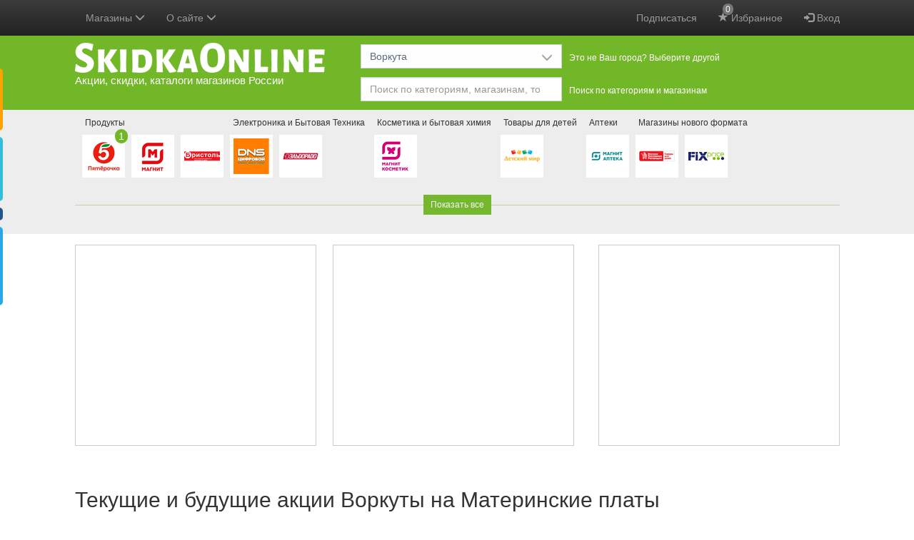

--- FILE ---
content_type: text/html; charset=utf-8
request_url: https://www.google.com/recaptcha/api2/anchor?ar=1&k=6LcA87oUAAAAAJSZdfDRhTVUDJUH3ceFWpUO3Lw-&co=aHR0cHM6Ly9za2lka2FvbmxpbmUucnU6NDQz&hl=en&v=PoyoqOPhxBO7pBk68S4YbpHZ&size=invisible&anchor-ms=20000&execute-ms=30000&cb=318tn1prk8xq
body_size: 49325
content:
<!DOCTYPE HTML><html dir="ltr" lang="en"><head><meta http-equiv="Content-Type" content="text/html; charset=UTF-8">
<meta http-equiv="X-UA-Compatible" content="IE=edge">
<title>reCAPTCHA</title>
<style type="text/css">
/* cyrillic-ext */
@font-face {
  font-family: 'Roboto';
  font-style: normal;
  font-weight: 400;
  font-stretch: 100%;
  src: url(//fonts.gstatic.com/s/roboto/v48/KFO7CnqEu92Fr1ME7kSn66aGLdTylUAMa3GUBHMdazTgWw.woff2) format('woff2');
  unicode-range: U+0460-052F, U+1C80-1C8A, U+20B4, U+2DE0-2DFF, U+A640-A69F, U+FE2E-FE2F;
}
/* cyrillic */
@font-face {
  font-family: 'Roboto';
  font-style: normal;
  font-weight: 400;
  font-stretch: 100%;
  src: url(//fonts.gstatic.com/s/roboto/v48/KFO7CnqEu92Fr1ME7kSn66aGLdTylUAMa3iUBHMdazTgWw.woff2) format('woff2');
  unicode-range: U+0301, U+0400-045F, U+0490-0491, U+04B0-04B1, U+2116;
}
/* greek-ext */
@font-face {
  font-family: 'Roboto';
  font-style: normal;
  font-weight: 400;
  font-stretch: 100%;
  src: url(//fonts.gstatic.com/s/roboto/v48/KFO7CnqEu92Fr1ME7kSn66aGLdTylUAMa3CUBHMdazTgWw.woff2) format('woff2');
  unicode-range: U+1F00-1FFF;
}
/* greek */
@font-face {
  font-family: 'Roboto';
  font-style: normal;
  font-weight: 400;
  font-stretch: 100%;
  src: url(//fonts.gstatic.com/s/roboto/v48/KFO7CnqEu92Fr1ME7kSn66aGLdTylUAMa3-UBHMdazTgWw.woff2) format('woff2');
  unicode-range: U+0370-0377, U+037A-037F, U+0384-038A, U+038C, U+038E-03A1, U+03A3-03FF;
}
/* math */
@font-face {
  font-family: 'Roboto';
  font-style: normal;
  font-weight: 400;
  font-stretch: 100%;
  src: url(//fonts.gstatic.com/s/roboto/v48/KFO7CnqEu92Fr1ME7kSn66aGLdTylUAMawCUBHMdazTgWw.woff2) format('woff2');
  unicode-range: U+0302-0303, U+0305, U+0307-0308, U+0310, U+0312, U+0315, U+031A, U+0326-0327, U+032C, U+032F-0330, U+0332-0333, U+0338, U+033A, U+0346, U+034D, U+0391-03A1, U+03A3-03A9, U+03B1-03C9, U+03D1, U+03D5-03D6, U+03F0-03F1, U+03F4-03F5, U+2016-2017, U+2034-2038, U+203C, U+2040, U+2043, U+2047, U+2050, U+2057, U+205F, U+2070-2071, U+2074-208E, U+2090-209C, U+20D0-20DC, U+20E1, U+20E5-20EF, U+2100-2112, U+2114-2115, U+2117-2121, U+2123-214F, U+2190, U+2192, U+2194-21AE, U+21B0-21E5, U+21F1-21F2, U+21F4-2211, U+2213-2214, U+2216-22FF, U+2308-230B, U+2310, U+2319, U+231C-2321, U+2336-237A, U+237C, U+2395, U+239B-23B7, U+23D0, U+23DC-23E1, U+2474-2475, U+25AF, U+25B3, U+25B7, U+25BD, U+25C1, U+25CA, U+25CC, U+25FB, U+266D-266F, U+27C0-27FF, U+2900-2AFF, U+2B0E-2B11, U+2B30-2B4C, U+2BFE, U+3030, U+FF5B, U+FF5D, U+1D400-1D7FF, U+1EE00-1EEFF;
}
/* symbols */
@font-face {
  font-family: 'Roboto';
  font-style: normal;
  font-weight: 400;
  font-stretch: 100%;
  src: url(//fonts.gstatic.com/s/roboto/v48/KFO7CnqEu92Fr1ME7kSn66aGLdTylUAMaxKUBHMdazTgWw.woff2) format('woff2');
  unicode-range: U+0001-000C, U+000E-001F, U+007F-009F, U+20DD-20E0, U+20E2-20E4, U+2150-218F, U+2190, U+2192, U+2194-2199, U+21AF, U+21E6-21F0, U+21F3, U+2218-2219, U+2299, U+22C4-22C6, U+2300-243F, U+2440-244A, U+2460-24FF, U+25A0-27BF, U+2800-28FF, U+2921-2922, U+2981, U+29BF, U+29EB, U+2B00-2BFF, U+4DC0-4DFF, U+FFF9-FFFB, U+10140-1018E, U+10190-1019C, U+101A0, U+101D0-101FD, U+102E0-102FB, U+10E60-10E7E, U+1D2C0-1D2D3, U+1D2E0-1D37F, U+1F000-1F0FF, U+1F100-1F1AD, U+1F1E6-1F1FF, U+1F30D-1F30F, U+1F315, U+1F31C, U+1F31E, U+1F320-1F32C, U+1F336, U+1F378, U+1F37D, U+1F382, U+1F393-1F39F, U+1F3A7-1F3A8, U+1F3AC-1F3AF, U+1F3C2, U+1F3C4-1F3C6, U+1F3CA-1F3CE, U+1F3D4-1F3E0, U+1F3ED, U+1F3F1-1F3F3, U+1F3F5-1F3F7, U+1F408, U+1F415, U+1F41F, U+1F426, U+1F43F, U+1F441-1F442, U+1F444, U+1F446-1F449, U+1F44C-1F44E, U+1F453, U+1F46A, U+1F47D, U+1F4A3, U+1F4B0, U+1F4B3, U+1F4B9, U+1F4BB, U+1F4BF, U+1F4C8-1F4CB, U+1F4D6, U+1F4DA, U+1F4DF, U+1F4E3-1F4E6, U+1F4EA-1F4ED, U+1F4F7, U+1F4F9-1F4FB, U+1F4FD-1F4FE, U+1F503, U+1F507-1F50B, U+1F50D, U+1F512-1F513, U+1F53E-1F54A, U+1F54F-1F5FA, U+1F610, U+1F650-1F67F, U+1F687, U+1F68D, U+1F691, U+1F694, U+1F698, U+1F6AD, U+1F6B2, U+1F6B9-1F6BA, U+1F6BC, U+1F6C6-1F6CF, U+1F6D3-1F6D7, U+1F6E0-1F6EA, U+1F6F0-1F6F3, U+1F6F7-1F6FC, U+1F700-1F7FF, U+1F800-1F80B, U+1F810-1F847, U+1F850-1F859, U+1F860-1F887, U+1F890-1F8AD, U+1F8B0-1F8BB, U+1F8C0-1F8C1, U+1F900-1F90B, U+1F93B, U+1F946, U+1F984, U+1F996, U+1F9E9, U+1FA00-1FA6F, U+1FA70-1FA7C, U+1FA80-1FA89, U+1FA8F-1FAC6, U+1FACE-1FADC, U+1FADF-1FAE9, U+1FAF0-1FAF8, U+1FB00-1FBFF;
}
/* vietnamese */
@font-face {
  font-family: 'Roboto';
  font-style: normal;
  font-weight: 400;
  font-stretch: 100%;
  src: url(//fonts.gstatic.com/s/roboto/v48/KFO7CnqEu92Fr1ME7kSn66aGLdTylUAMa3OUBHMdazTgWw.woff2) format('woff2');
  unicode-range: U+0102-0103, U+0110-0111, U+0128-0129, U+0168-0169, U+01A0-01A1, U+01AF-01B0, U+0300-0301, U+0303-0304, U+0308-0309, U+0323, U+0329, U+1EA0-1EF9, U+20AB;
}
/* latin-ext */
@font-face {
  font-family: 'Roboto';
  font-style: normal;
  font-weight: 400;
  font-stretch: 100%;
  src: url(//fonts.gstatic.com/s/roboto/v48/KFO7CnqEu92Fr1ME7kSn66aGLdTylUAMa3KUBHMdazTgWw.woff2) format('woff2');
  unicode-range: U+0100-02BA, U+02BD-02C5, U+02C7-02CC, U+02CE-02D7, U+02DD-02FF, U+0304, U+0308, U+0329, U+1D00-1DBF, U+1E00-1E9F, U+1EF2-1EFF, U+2020, U+20A0-20AB, U+20AD-20C0, U+2113, U+2C60-2C7F, U+A720-A7FF;
}
/* latin */
@font-face {
  font-family: 'Roboto';
  font-style: normal;
  font-weight: 400;
  font-stretch: 100%;
  src: url(//fonts.gstatic.com/s/roboto/v48/KFO7CnqEu92Fr1ME7kSn66aGLdTylUAMa3yUBHMdazQ.woff2) format('woff2');
  unicode-range: U+0000-00FF, U+0131, U+0152-0153, U+02BB-02BC, U+02C6, U+02DA, U+02DC, U+0304, U+0308, U+0329, U+2000-206F, U+20AC, U+2122, U+2191, U+2193, U+2212, U+2215, U+FEFF, U+FFFD;
}
/* cyrillic-ext */
@font-face {
  font-family: 'Roboto';
  font-style: normal;
  font-weight: 500;
  font-stretch: 100%;
  src: url(//fonts.gstatic.com/s/roboto/v48/KFO7CnqEu92Fr1ME7kSn66aGLdTylUAMa3GUBHMdazTgWw.woff2) format('woff2');
  unicode-range: U+0460-052F, U+1C80-1C8A, U+20B4, U+2DE0-2DFF, U+A640-A69F, U+FE2E-FE2F;
}
/* cyrillic */
@font-face {
  font-family: 'Roboto';
  font-style: normal;
  font-weight: 500;
  font-stretch: 100%;
  src: url(//fonts.gstatic.com/s/roboto/v48/KFO7CnqEu92Fr1ME7kSn66aGLdTylUAMa3iUBHMdazTgWw.woff2) format('woff2');
  unicode-range: U+0301, U+0400-045F, U+0490-0491, U+04B0-04B1, U+2116;
}
/* greek-ext */
@font-face {
  font-family: 'Roboto';
  font-style: normal;
  font-weight: 500;
  font-stretch: 100%;
  src: url(//fonts.gstatic.com/s/roboto/v48/KFO7CnqEu92Fr1ME7kSn66aGLdTylUAMa3CUBHMdazTgWw.woff2) format('woff2');
  unicode-range: U+1F00-1FFF;
}
/* greek */
@font-face {
  font-family: 'Roboto';
  font-style: normal;
  font-weight: 500;
  font-stretch: 100%;
  src: url(//fonts.gstatic.com/s/roboto/v48/KFO7CnqEu92Fr1ME7kSn66aGLdTylUAMa3-UBHMdazTgWw.woff2) format('woff2');
  unicode-range: U+0370-0377, U+037A-037F, U+0384-038A, U+038C, U+038E-03A1, U+03A3-03FF;
}
/* math */
@font-face {
  font-family: 'Roboto';
  font-style: normal;
  font-weight: 500;
  font-stretch: 100%;
  src: url(//fonts.gstatic.com/s/roboto/v48/KFO7CnqEu92Fr1ME7kSn66aGLdTylUAMawCUBHMdazTgWw.woff2) format('woff2');
  unicode-range: U+0302-0303, U+0305, U+0307-0308, U+0310, U+0312, U+0315, U+031A, U+0326-0327, U+032C, U+032F-0330, U+0332-0333, U+0338, U+033A, U+0346, U+034D, U+0391-03A1, U+03A3-03A9, U+03B1-03C9, U+03D1, U+03D5-03D6, U+03F0-03F1, U+03F4-03F5, U+2016-2017, U+2034-2038, U+203C, U+2040, U+2043, U+2047, U+2050, U+2057, U+205F, U+2070-2071, U+2074-208E, U+2090-209C, U+20D0-20DC, U+20E1, U+20E5-20EF, U+2100-2112, U+2114-2115, U+2117-2121, U+2123-214F, U+2190, U+2192, U+2194-21AE, U+21B0-21E5, U+21F1-21F2, U+21F4-2211, U+2213-2214, U+2216-22FF, U+2308-230B, U+2310, U+2319, U+231C-2321, U+2336-237A, U+237C, U+2395, U+239B-23B7, U+23D0, U+23DC-23E1, U+2474-2475, U+25AF, U+25B3, U+25B7, U+25BD, U+25C1, U+25CA, U+25CC, U+25FB, U+266D-266F, U+27C0-27FF, U+2900-2AFF, U+2B0E-2B11, U+2B30-2B4C, U+2BFE, U+3030, U+FF5B, U+FF5D, U+1D400-1D7FF, U+1EE00-1EEFF;
}
/* symbols */
@font-face {
  font-family: 'Roboto';
  font-style: normal;
  font-weight: 500;
  font-stretch: 100%;
  src: url(//fonts.gstatic.com/s/roboto/v48/KFO7CnqEu92Fr1ME7kSn66aGLdTylUAMaxKUBHMdazTgWw.woff2) format('woff2');
  unicode-range: U+0001-000C, U+000E-001F, U+007F-009F, U+20DD-20E0, U+20E2-20E4, U+2150-218F, U+2190, U+2192, U+2194-2199, U+21AF, U+21E6-21F0, U+21F3, U+2218-2219, U+2299, U+22C4-22C6, U+2300-243F, U+2440-244A, U+2460-24FF, U+25A0-27BF, U+2800-28FF, U+2921-2922, U+2981, U+29BF, U+29EB, U+2B00-2BFF, U+4DC0-4DFF, U+FFF9-FFFB, U+10140-1018E, U+10190-1019C, U+101A0, U+101D0-101FD, U+102E0-102FB, U+10E60-10E7E, U+1D2C0-1D2D3, U+1D2E0-1D37F, U+1F000-1F0FF, U+1F100-1F1AD, U+1F1E6-1F1FF, U+1F30D-1F30F, U+1F315, U+1F31C, U+1F31E, U+1F320-1F32C, U+1F336, U+1F378, U+1F37D, U+1F382, U+1F393-1F39F, U+1F3A7-1F3A8, U+1F3AC-1F3AF, U+1F3C2, U+1F3C4-1F3C6, U+1F3CA-1F3CE, U+1F3D4-1F3E0, U+1F3ED, U+1F3F1-1F3F3, U+1F3F5-1F3F7, U+1F408, U+1F415, U+1F41F, U+1F426, U+1F43F, U+1F441-1F442, U+1F444, U+1F446-1F449, U+1F44C-1F44E, U+1F453, U+1F46A, U+1F47D, U+1F4A3, U+1F4B0, U+1F4B3, U+1F4B9, U+1F4BB, U+1F4BF, U+1F4C8-1F4CB, U+1F4D6, U+1F4DA, U+1F4DF, U+1F4E3-1F4E6, U+1F4EA-1F4ED, U+1F4F7, U+1F4F9-1F4FB, U+1F4FD-1F4FE, U+1F503, U+1F507-1F50B, U+1F50D, U+1F512-1F513, U+1F53E-1F54A, U+1F54F-1F5FA, U+1F610, U+1F650-1F67F, U+1F687, U+1F68D, U+1F691, U+1F694, U+1F698, U+1F6AD, U+1F6B2, U+1F6B9-1F6BA, U+1F6BC, U+1F6C6-1F6CF, U+1F6D3-1F6D7, U+1F6E0-1F6EA, U+1F6F0-1F6F3, U+1F6F7-1F6FC, U+1F700-1F7FF, U+1F800-1F80B, U+1F810-1F847, U+1F850-1F859, U+1F860-1F887, U+1F890-1F8AD, U+1F8B0-1F8BB, U+1F8C0-1F8C1, U+1F900-1F90B, U+1F93B, U+1F946, U+1F984, U+1F996, U+1F9E9, U+1FA00-1FA6F, U+1FA70-1FA7C, U+1FA80-1FA89, U+1FA8F-1FAC6, U+1FACE-1FADC, U+1FADF-1FAE9, U+1FAF0-1FAF8, U+1FB00-1FBFF;
}
/* vietnamese */
@font-face {
  font-family: 'Roboto';
  font-style: normal;
  font-weight: 500;
  font-stretch: 100%;
  src: url(//fonts.gstatic.com/s/roboto/v48/KFO7CnqEu92Fr1ME7kSn66aGLdTylUAMa3OUBHMdazTgWw.woff2) format('woff2');
  unicode-range: U+0102-0103, U+0110-0111, U+0128-0129, U+0168-0169, U+01A0-01A1, U+01AF-01B0, U+0300-0301, U+0303-0304, U+0308-0309, U+0323, U+0329, U+1EA0-1EF9, U+20AB;
}
/* latin-ext */
@font-face {
  font-family: 'Roboto';
  font-style: normal;
  font-weight: 500;
  font-stretch: 100%;
  src: url(//fonts.gstatic.com/s/roboto/v48/KFO7CnqEu92Fr1ME7kSn66aGLdTylUAMa3KUBHMdazTgWw.woff2) format('woff2');
  unicode-range: U+0100-02BA, U+02BD-02C5, U+02C7-02CC, U+02CE-02D7, U+02DD-02FF, U+0304, U+0308, U+0329, U+1D00-1DBF, U+1E00-1E9F, U+1EF2-1EFF, U+2020, U+20A0-20AB, U+20AD-20C0, U+2113, U+2C60-2C7F, U+A720-A7FF;
}
/* latin */
@font-face {
  font-family: 'Roboto';
  font-style: normal;
  font-weight: 500;
  font-stretch: 100%;
  src: url(//fonts.gstatic.com/s/roboto/v48/KFO7CnqEu92Fr1ME7kSn66aGLdTylUAMa3yUBHMdazQ.woff2) format('woff2');
  unicode-range: U+0000-00FF, U+0131, U+0152-0153, U+02BB-02BC, U+02C6, U+02DA, U+02DC, U+0304, U+0308, U+0329, U+2000-206F, U+20AC, U+2122, U+2191, U+2193, U+2212, U+2215, U+FEFF, U+FFFD;
}
/* cyrillic-ext */
@font-face {
  font-family: 'Roboto';
  font-style: normal;
  font-weight: 900;
  font-stretch: 100%;
  src: url(//fonts.gstatic.com/s/roboto/v48/KFO7CnqEu92Fr1ME7kSn66aGLdTylUAMa3GUBHMdazTgWw.woff2) format('woff2');
  unicode-range: U+0460-052F, U+1C80-1C8A, U+20B4, U+2DE0-2DFF, U+A640-A69F, U+FE2E-FE2F;
}
/* cyrillic */
@font-face {
  font-family: 'Roboto';
  font-style: normal;
  font-weight: 900;
  font-stretch: 100%;
  src: url(//fonts.gstatic.com/s/roboto/v48/KFO7CnqEu92Fr1ME7kSn66aGLdTylUAMa3iUBHMdazTgWw.woff2) format('woff2');
  unicode-range: U+0301, U+0400-045F, U+0490-0491, U+04B0-04B1, U+2116;
}
/* greek-ext */
@font-face {
  font-family: 'Roboto';
  font-style: normal;
  font-weight: 900;
  font-stretch: 100%;
  src: url(//fonts.gstatic.com/s/roboto/v48/KFO7CnqEu92Fr1ME7kSn66aGLdTylUAMa3CUBHMdazTgWw.woff2) format('woff2');
  unicode-range: U+1F00-1FFF;
}
/* greek */
@font-face {
  font-family: 'Roboto';
  font-style: normal;
  font-weight: 900;
  font-stretch: 100%;
  src: url(//fonts.gstatic.com/s/roboto/v48/KFO7CnqEu92Fr1ME7kSn66aGLdTylUAMa3-UBHMdazTgWw.woff2) format('woff2');
  unicode-range: U+0370-0377, U+037A-037F, U+0384-038A, U+038C, U+038E-03A1, U+03A3-03FF;
}
/* math */
@font-face {
  font-family: 'Roboto';
  font-style: normal;
  font-weight: 900;
  font-stretch: 100%;
  src: url(//fonts.gstatic.com/s/roboto/v48/KFO7CnqEu92Fr1ME7kSn66aGLdTylUAMawCUBHMdazTgWw.woff2) format('woff2');
  unicode-range: U+0302-0303, U+0305, U+0307-0308, U+0310, U+0312, U+0315, U+031A, U+0326-0327, U+032C, U+032F-0330, U+0332-0333, U+0338, U+033A, U+0346, U+034D, U+0391-03A1, U+03A3-03A9, U+03B1-03C9, U+03D1, U+03D5-03D6, U+03F0-03F1, U+03F4-03F5, U+2016-2017, U+2034-2038, U+203C, U+2040, U+2043, U+2047, U+2050, U+2057, U+205F, U+2070-2071, U+2074-208E, U+2090-209C, U+20D0-20DC, U+20E1, U+20E5-20EF, U+2100-2112, U+2114-2115, U+2117-2121, U+2123-214F, U+2190, U+2192, U+2194-21AE, U+21B0-21E5, U+21F1-21F2, U+21F4-2211, U+2213-2214, U+2216-22FF, U+2308-230B, U+2310, U+2319, U+231C-2321, U+2336-237A, U+237C, U+2395, U+239B-23B7, U+23D0, U+23DC-23E1, U+2474-2475, U+25AF, U+25B3, U+25B7, U+25BD, U+25C1, U+25CA, U+25CC, U+25FB, U+266D-266F, U+27C0-27FF, U+2900-2AFF, U+2B0E-2B11, U+2B30-2B4C, U+2BFE, U+3030, U+FF5B, U+FF5D, U+1D400-1D7FF, U+1EE00-1EEFF;
}
/* symbols */
@font-face {
  font-family: 'Roboto';
  font-style: normal;
  font-weight: 900;
  font-stretch: 100%;
  src: url(//fonts.gstatic.com/s/roboto/v48/KFO7CnqEu92Fr1ME7kSn66aGLdTylUAMaxKUBHMdazTgWw.woff2) format('woff2');
  unicode-range: U+0001-000C, U+000E-001F, U+007F-009F, U+20DD-20E0, U+20E2-20E4, U+2150-218F, U+2190, U+2192, U+2194-2199, U+21AF, U+21E6-21F0, U+21F3, U+2218-2219, U+2299, U+22C4-22C6, U+2300-243F, U+2440-244A, U+2460-24FF, U+25A0-27BF, U+2800-28FF, U+2921-2922, U+2981, U+29BF, U+29EB, U+2B00-2BFF, U+4DC0-4DFF, U+FFF9-FFFB, U+10140-1018E, U+10190-1019C, U+101A0, U+101D0-101FD, U+102E0-102FB, U+10E60-10E7E, U+1D2C0-1D2D3, U+1D2E0-1D37F, U+1F000-1F0FF, U+1F100-1F1AD, U+1F1E6-1F1FF, U+1F30D-1F30F, U+1F315, U+1F31C, U+1F31E, U+1F320-1F32C, U+1F336, U+1F378, U+1F37D, U+1F382, U+1F393-1F39F, U+1F3A7-1F3A8, U+1F3AC-1F3AF, U+1F3C2, U+1F3C4-1F3C6, U+1F3CA-1F3CE, U+1F3D4-1F3E0, U+1F3ED, U+1F3F1-1F3F3, U+1F3F5-1F3F7, U+1F408, U+1F415, U+1F41F, U+1F426, U+1F43F, U+1F441-1F442, U+1F444, U+1F446-1F449, U+1F44C-1F44E, U+1F453, U+1F46A, U+1F47D, U+1F4A3, U+1F4B0, U+1F4B3, U+1F4B9, U+1F4BB, U+1F4BF, U+1F4C8-1F4CB, U+1F4D6, U+1F4DA, U+1F4DF, U+1F4E3-1F4E6, U+1F4EA-1F4ED, U+1F4F7, U+1F4F9-1F4FB, U+1F4FD-1F4FE, U+1F503, U+1F507-1F50B, U+1F50D, U+1F512-1F513, U+1F53E-1F54A, U+1F54F-1F5FA, U+1F610, U+1F650-1F67F, U+1F687, U+1F68D, U+1F691, U+1F694, U+1F698, U+1F6AD, U+1F6B2, U+1F6B9-1F6BA, U+1F6BC, U+1F6C6-1F6CF, U+1F6D3-1F6D7, U+1F6E0-1F6EA, U+1F6F0-1F6F3, U+1F6F7-1F6FC, U+1F700-1F7FF, U+1F800-1F80B, U+1F810-1F847, U+1F850-1F859, U+1F860-1F887, U+1F890-1F8AD, U+1F8B0-1F8BB, U+1F8C0-1F8C1, U+1F900-1F90B, U+1F93B, U+1F946, U+1F984, U+1F996, U+1F9E9, U+1FA00-1FA6F, U+1FA70-1FA7C, U+1FA80-1FA89, U+1FA8F-1FAC6, U+1FACE-1FADC, U+1FADF-1FAE9, U+1FAF0-1FAF8, U+1FB00-1FBFF;
}
/* vietnamese */
@font-face {
  font-family: 'Roboto';
  font-style: normal;
  font-weight: 900;
  font-stretch: 100%;
  src: url(//fonts.gstatic.com/s/roboto/v48/KFO7CnqEu92Fr1ME7kSn66aGLdTylUAMa3OUBHMdazTgWw.woff2) format('woff2');
  unicode-range: U+0102-0103, U+0110-0111, U+0128-0129, U+0168-0169, U+01A0-01A1, U+01AF-01B0, U+0300-0301, U+0303-0304, U+0308-0309, U+0323, U+0329, U+1EA0-1EF9, U+20AB;
}
/* latin-ext */
@font-face {
  font-family: 'Roboto';
  font-style: normal;
  font-weight: 900;
  font-stretch: 100%;
  src: url(//fonts.gstatic.com/s/roboto/v48/KFO7CnqEu92Fr1ME7kSn66aGLdTylUAMa3KUBHMdazTgWw.woff2) format('woff2');
  unicode-range: U+0100-02BA, U+02BD-02C5, U+02C7-02CC, U+02CE-02D7, U+02DD-02FF, U+0304, U+0308, U+0329, U+1D00-1DBF, U+1E00-1E9F, U+1EF2-1EFF, U+2020, U+20A0-20AB, U+20AD-20C0, U+2113, U+2C60-2C7F, U+A720-A7FF;
}
/* latin */
@font-face {
  font-family: 'Roboto';
  font-style: normal;
  font-weight: 900;
  font-stretch: 100%;
  src: url(//fonts.gstatic.com/s/roboto/v48/KFO7CnqEu92Fr1ME7kSn66aGLdTylUAMa3yUBHMdazQ.woff2) format('woff2');
  unicode-range: U+0000-00FF, U+0131, U+0152-0153, U+02BB-02BC, U+02C6, U+02DA, U+02DC, U+0304, U+0308, U+0329, U+2000-206F, U+20AC, U+2122, U+2191, U+2193, U+2212, U+2215, U+FEFF, U+FFFD;
}

</style>
<link rel="stylesheet" type="text/css" href="https://www.gstatic.com/recaptcha/releases/PoyoqOPhxBO7pBk68S4YbpHZ/styles__ltr.css">
<script nonce="TLK_IUpUzbk4f3BtW5pHqA" type="text/javascript">window['__recaptcha_api'] = 'https://www.google.com/recaptcha/api2/';</script>
<script type="text/javascript" src="https://www.gstatic.com/recaptcha/releases/PoyoqOPhxBO7pBk68S4YbpHZ/recaptcha__en.js" nonce="TLK_IUpUzbk4f3BtW5pHqA">
      
    </script></head>
<body><div id="rc-anchor-alert" class="rc-anchor-alert"></div>
<input type="hidden" id="recaptcha-token" value="[base64]">
<script type="text/javascript" nonce="TLK_IUpUzbk4f3BtW5pHqA">
      recaptcha.anchor.Main.init("[\x22ainput\x22,[\x22bgdata\x22,\x22\x22,\[base64]/[base64]/MjU1Ong/[base64]/[base64]/[base64]/[base64]/[base64]/[base64]/[base64]/[base64]/[base64]/[base64]/[base64]/[base64]/[base64]/[base64]/[base64]\\u003d\x22,\[base64]\\u003d\x22,\x22w6IsCG0dOSx0wpXCojQRcX7CsXUFKsKVWAoGOUhtVQ91MsOTw4bCqcKjw7tsw7E9R8KmNcOlwqVBwrHDoMOeLgwRAjnDjcO7w7hKZcO+wqXCmEZqw5TDpxHCh8KTFsKFw510HkM5KDtNwq1SZALDsMKnOcOmVcKSdsKkwrnDhcOYeHFTChHCgMO2UX/Cjn/DnwAhw7hbCMO2wptHw4rClm5xw7HDm8KAwrZUDMK+wpnCk3TDvMK9w7Z/BjQFwp7Cm8O6wrPCjgI3WVw+KWPCjcKmwrHCqMO2wrdKw7Ihw4TChMOJw4RGd0/[base64]/Cgj/[base64]/CinNlw5h6wqXCvCdgwpvCmjDDn087WTzDjTPDjzZDw6IxbcKAGcKSLXbDssOXwpHCo8KCwrnDgcOvF8KrasORwoN+wp3DvcKiwpITwrPDhsKJBnDCkQk/wq3DuxDCv2DCmsK0wrM6wrrComTCnC9YJcOkw7fChsOeECrCjsOXwogqw4jChgLCh8OEfMOKwrrDgsKswqoVAsOEH8OWw6fDqgDCqMOiwq/Cmk7DgTgpVcO4ScKZScKhw5gDwpXDoic5PMO2w4nCl30+G8OoworDu8OQFMKNw53DlsOnw7dpalJWwooHAcK3w5rDshcKwqvDnm/CiQLDtsKKw7kPZ8KQwrVSJhxvw53DpEpwTWUgd8KXUcO6ZBTChknCgmsrCiEUw7jCg3gJI8K8H8O1ZDbDpU5TPsKHw7MsdsO1wqVyf8KLwrTCg1MdQl9PJjsNE8K4w7TDrsKCVsKsw5lww5HCvDTCpThNw5/CulDCjsKWwr4dwrHDmnDCtlJvwp0uw7TDvAkCw4MOw5XCrHjCjAFUKUp2ZCBcwqbCtsO/dcKDbTgiS8ObwqHCuMOgw5fCvsOlwpwhGy/[base64]/[base64]/DvFbCk8KaEQYvw7oISAbCqwt1wrrCv8OMX8KeY8OyO8Kfw5PCl8OVwpRQw5poYzTDn1NhT2RIwqBnVMK5wpwpwozDiBM3C8OXMwdQQcOTwq7DkS5Gwr1hLE3CtCbDhArCskXCocOMUMKLw7MCTCI0w7tEw5YkwpI6TwrDv8ObWFLCjCJ7V8Khw7/ChGR+Q1fChC7CpcKIw7U5w5E/[base64]/w7rDhUYpw5NGNn0yXjoNw7Fsw7/CjBbDlg7Ctnh3w5Q3wogUw4xbbcK3BX/DpH7Dk8KKwrRBPFlWworCig4HcMOEUsKICsObMGQsBsKPCxp9wocDwqxpVMKewpTCr8KSa8Ouw4TDgkhMMk/[base64]/DvjXDtsOqw7nDpcKDZcKlw7XDgDsxGcOqw5hRCU43wqjDvSTDpyMPIlDCqjzCmHByG8OpNE4Swr0bw5FTwq/[base64]/DoCDDhsOBwo4Ew4XDtMKTG8KXdMO/OQrDkjNmw7jDsMO1wo/DtsKrGsOdH3xAwrFiRhnDp8Otw6xAw4LDjWbConLCj8OOS8OVw5Ebw7J7WUrCo3nDriFyWSHCnH7CqcKcODjDsVh6wp3Cv8OHwqfCmFFJwr1UFkvDnBtJwo/CkMOrWcKsPgEdHxrCowPDscK6wpbDn8O1w47DssOBw4lSw5PCkMOGWTYywppjwoXCmUvClcK+w6Z7G8Ogw68vVsK8w7VTwrMuJGTCvsORPsKzf8OlwpXDjcORwpNudFkKw4zCuzkbaivCm8OwKBJvwo3Cm8K/wqpHasOqMnpcHcKHC8OBwqnCk8KRB8KKwpvDi8OsbsKWJ8OdQi5Hw6kVeg0MesOOPXR3ah7Cl8KIw7wCWXV7H8KGw4DChiMRKEN6LcKKwoLCi8K3wp/[base64]/CosO8bMOLwrVLwoHDs8OOecKTQcOIw6PDlcOvMFMfwr0VPsKgHsOVw7TDlMKhHAl0SMKMNcOxw6UQwr/DrMOjeMKHdcKeWmjDk8K1wqsNR8KtBhJuPcOGw49WwooUWcOZIsOZw5l1w7U7w6fDksOyBgXDjMOvw6gCKDrDlcO7AsOkS3TCj0zCsMObfm8xIMKWNsK6LC4zRMO5JMOgdsOrCcO0CTAZPlkJZsOLDSwTfh7DnxRww5peCFpKR8Oxbm/CnwlFwrpfw6tFMl44w4fDmsKAS20ywrVQw5RJw6bCtznDvkXCrcOfcAjClDjChcOGPsO/[base64]/DmFBBdUQpw5fCszMWwo/CmsO/[base64]/DoD3CtSTCunjCmMOMFsK/[base64]/w7Utw5kiw5nCrhVJcsObw6fDmsOFw5gFwqnClnzDjMKMXsKMX0U+VSPCk8OKwoHCrsKfwoXCg2XDgmouwoREfMKZwq/CoBrCucKOLMKpBSTDgcO2ekJ0wpDDjMKreWHCsj0cw7TDvXkscHVVP2Jowr1/XQxCwrPCsC1MMUHDp0nCosOSwo9Aw5HDosONN8OWw4YSwo7CiTtkwpHDpm/Clgx3w6lcw5lTT8O8c8Oad8K4wrlLw7bCrntAwpTDqkRow6onw4hhCcOQw54JIcKBL8O2wpxNNMKAImvCtjTCk8KFw5ZkP8O8woDCmU/DucKAVsOPOcKYwoYTDCZxwohswqzCjcO4wqR0w5FcbEcDPxLCgsKiVsK+wrjCrMKxw6QKwoczNsOIAV/DrcKow5jCkMODwq1GGcKdWC/CscKnwoHDhXV/[base64]/[base64]/DlsKIw48Cw512wqVwH0nCm8Ohw71EwrHCti/Duh/Cr8OMFcKeYxtxZyxbw4DDvTIRwp7DgsOOwoTCtDJlEVrCmMKgLsKgwoNrfUoGZcK6GcORKjl+TlDDksOkTXBxwpUCwpNgA8Kqw7jCrMOJL8Oaw7wfRsO8wqrDv0zDnBA8A3NWLcO6w4wUw5xsWlIUw53DtkjClsOgM8OBWx/Cj8K5w5Zfw5YpecOSBXXDlEDClMOswpZIH8KDJlwswoLDs8ORw70dwq3DmsKIE8KwCk5xw5dIekIAwqBvwp/DjTXDvxvDhMKvwrjDhMKaezrDpsKMDUxLw6DCvT8Mwr1jbSNZw4DDncOIw6zDi8KEfcKbw6/[base64]/EGTCkwbCj2gHAShGwqwvc8K4F1VMw5LCphXCtWzChcKgH8OuwrwkfMOUwozCsDnDgCsfw73CmsKxYFEywpLCsV02d8KsVHHDjMO3McOswoUbwq8ow5ofw4rDkhLDnsKww5QKwojCl8KTw4hXXjjCmTrCu8KZw5FQwqrChGfCh8KHwpHCuyFDXMKTwoxaw4o/w5hRSGXDlXVvcxnCuMO7wp3Cvmtsw7oAw5gEwpHCsMK9VsKLPTnDssOpw7DDt8ObfMKGZSHDlTNaTMKzKGhkw6bDlHTDj8KAwo18JhIfw5BPw5bDicOFwoDDscOyw4U1LcO2w7dowrHCssO+HMKuwoURanfDnBrCiMK4w7/[base64]/Csw/[base64]/[base64]/CrnU9wpcDcgwxw4bCjMKUw4RMw5zDo0YRw7zDgh9NSMOKUMO3w5rCnW1kwobDsDU3IkLCqjEhw7U3w4fCsxlMwrYTCFLCicO8w5zDp2/DosO9w6k2FsKdM8KSRwB9wo7DvCPCtMOtdj5SfzceTBnCqAYIQGIhw5gdcTpPTMKawrlyw5HCmsKMwoHDr8OcLH8XwozCksKCC0AZwonDlXorKcOTAmM5dhLDiMKLwqjCgcO5E8OEF0Z/wpBgTkfDn8OPejjCt8OAAMOzd2bCl8K/cwgAPMOef2jCosORNcK6wo7CvQ9Swr7CpUIqBcOmZsOiRnsywrPDlm94w7YZJiAzNCRWGMKQTGE0w60Yw6jCoRQuSArCqhnCqcKGe3wmw41wwrRQGsOBCXZYw7HDlMKcw6Acw7LDnGDCvcKwASJiTmoTw4kkZcK4w6bCigY3w6HCoxMEfh/[base64]/[base64]/[base64]/Dl8Kfw7sKXsOZworDqcKhbcKmGsOcOkZhO8OZwpPClSUfw6bDpQcYwpB0w4TDiWRXYcOcWcKfGsOZPMO2w78uIcOnL3DDn8OvKsK9w7kbXnvDk8Kgw4fDhzjDiVxSbCVuPCwewonDsR3Dr03CrcKgNmbDvVrDhWvCuU7Ci8KSw68lw7k3SnAYwpHCkGAKw6fDoMKEw5/DvX13w6XDmS1zWkBqwr1PYcKtw6vDsErDlEDCgsOsw6oOwqBhWsO/wr3Clywsw4doJFwBwqpEEVEZSUUqwopmSsOCD8KGCUU9VcKwLB7DqnnDig/Di8K3wqfCgcKswqdswrQGcMOTf8OxGQwFwpVQwqlrFgvDisOLCFhxwrDDkmfClArCqlzCljTDiMOGw41MwplLwrhJTQbCjETDli7DtsOlUT4/V8ORQ2kQZ23Dn0gbPSDDkX5rR8OewroLIhRPSnTDmsK2Ghlsw7DDgzDDtsKOw7wdJGHDrMO8GXPCpjBHbcKJV1E6w53DkFDDqsKrw7xPw6ESO8OkTnzCkcKcw5lxVRnDs8OVNQXDiMKMQcOiwp/CmDEFw5DCrmBrw7IsCcOBGGLCu37DkDvCrsORNMOzwpUMS8OEZcO5PsKFGsKgbQfCumB5C8K4fsKZCVMKwqTCtMOvwo0GXsOUQnjCp8O1w4HCh00oK8OdwoJ/wqQFw4TClmMaMMK3wpBgBcOBwpYGVEcSw7LDmcOaNMKWwo3DisKVJ8KMOBvDl8Obwo0WwprDucKGwqPDu8K9AcOjXAsywpg1OsK+TsOZMCIWwpY/KlrDnmIvH2kOw6DCjcKHwpp+wpHDlMOkQgHCqyPCucKTGcOvw4zCl2/Ci8OGTMONBMO2VHJ4w7svb8K4NcO7DsKZw4/DvxnDgsKYwpI1OMOMCkzDoFlSwpoVFcOqPTldNMOUwqhuZF/CvG7DtH3CrFHCsk9awrQow7zDmAHCoDsOwqJYworDqkjDv8KkCXrCkg3DjsO8wr7DhcONInnDrcO6w7snwqTCuMKCw5fCtWdRKwJfw6Vmw751L1LCiEUWw4DChMKrTD8HAcK6woPCr2QswoN9XcK1wpsSQn/Cn3TDmsOsTcKIUUZSF8KLwqhxwoXCh1g0CmI+MSB6w7TDllshw6sowoldYX3DsMOSw5rCszkZaMKeS8K9wo0YYGVcwpImH8OFWcK4fXptByrCtMKLwqvCjcKRU8Oqw6/[base64]/[base64]/[base64]/CncO8wqPDhsO9w6LDqnbChMOnLcOOaRPCk8OqHMKvw4kAXnxVD8OcVsKndykEUFjChsK6woHCp8KwwqkQw48eFCzDmV/DvnjDrMK3wqzDgU4bw5NvSh0Xw5DDtXXDmn1nQVzDrwJaw7/[base64]/[base64]/Dmz/CjwcqB0RZI8KJbsO/wrrDvQVfakHCrcONOMOHZWp7ID51w4nCs0RTMXdCw6rDtsObwp13w73DvT40QwYDw53DsC4GwpPDncOiw7c6w4QAICPCqMOlU8Oiw6EjAMKKw7pRYw3Dh8OSc8ONW8OyYzvCtkHCpQ7DiEvCu8KYBMKQacOtIV/[base64]/DjMKCw58Aw5c6X8Kew6PDiEfDksOgw57DlMOpWhHDvcOJw47DjynCpsKDV2rCjFMkw73Cp8OBwrF9B8Onw4zCq2FPw6lKwqDCgcOVUsKZFW/CvsO4QFbDi2YLwqrCqTcVwpBMwpgLUW/CmUoSw5UPw7UXwqwgwrtCwpVMNWHCtVLCssKBw47ChcKpw6I7wplUwphyw4XCosOlPm82w4Uvw58NwqjCjwvDk8KxW8KdC37CjG4rU8OsWnh2f8KBwqDDnizCogsow6VHwqXDq8KPwpMkasKAw6www5NBLxASw7g0O3wJwqvDoB/DvMOsLMO1JcOvOUE7cg5LwqvDjcOdwqJ/AMOfwpIjwoQyw5XCuMKEEDlhBmbCvcO9w4/CkW7DosOoXsKQI8KZfQTCrcKmPsOoNcKAWyrCkxJ1d0DDs8OmJcKDwrDDlMOnE8KRw68/w60Aw6XDngNkQzDDqG7CqB4XEMKqe8KQDMOjasK0c8KmwpMZwpvDtxLCisKNcMOlwoXDrnjCscK+wo8WcGhTw54Tw53DhBvClC/CggssS8OLPMO7w41DCsKFw5VLcGXDnUVTwrHDkAnDkVh7UzbDjcOlFMOzH8O+w5g6w7k/YsOGFT5Cw4TDjMO5w67CoMKkamscLMOMQsK2wrfDssOgJcKRPcKuw4ZkGcOxcMO9fcOLM8OGYsK/[base64]/wrrDj8KRwptMwqfCmXjDpT7Cu8K0wozDo8Ouw4jCvcKKwojCicOOGDwtNMOSw41swrEMcUXCtCbCh8Kmwp/DpMOjEsKYw4DCs8OZOREYaxR1ScK7UcKdw6vCh0jCmwRXwr3CksKVw7DDvifDnGHDp0fCp1TCqjs4wqVYw7hQw5AOw4XChRgTw5dJw5bCosOOKsKUw7wlS8KCw6LDsVzCg35/SQxSM8OmVEPCnsKvwpZHX2vCq8KfKMOsAB50wpdzBXBEEUQ0wqddETknwp8VwoBqXsOgwo5vZ8OSw6zCpF9CFsKYwojCk8KCVMOXQcKnRn7DgMO/wo8Gw55xwppTe8Kww49Mw4HCj8KmNMKebELCtMOpw4/DoMK1fsKaH8Kcw5xIwr4hdxsHwrvDgMO3wqbCtw/Cm8Ovw4Bww6jDik7Cv0V6McO6w7bDpgFJdzDCrV05AcKDBsKkIcK4T1LDpjFTwq3Ci8OQP2TCh1IcUMOsBMKZwoU7bWXDuhFowqjCgxJ4wpnDk1Y/eMK+VsOEP3jDp8KywonCtDrCgmN0NcOMw6bCgsOoSTzCmsKwF8Oew7cDdFHCgEU0w4DCsmosw7Y0wolYw7nDrMKywqzCshQewoXDvTwXN8K+DitrXsORBmNlwqwCw44mLxPDuF/[base64]/DgBMFLsOZw7PDv3U5wp/[base64]/[base64]/[base64]/Ctx3CtGTDgMKfKcO3w5sTwqbCsUEawqxgwqvCqGgAwoLDrVnDuMOIwozDhsKKBMKBcmF2w7PDgTs4EMKWwp8zwppZw6R/bgsJc8Kfw6FxHjNsw5hqwp7DnGwdI8O0XTEzPVTCr1vDpQV1wpJTw6jDtMOGD8KHVHdxaMOIYMOiwrQtw698AD/DtiZjGcKiTUfCiyHCusOaw60xFcOtXMOHwp14woxHw4DDmR16w70mwqlzbcOkFFU1w67CoMKSMybDqsO8w5MrwpdQwps9blPDjULDuHLDljUBLQQna8K9LMK3w60NMijDgcKyw6/DssKVEVTDlw7CiMOxTMO1FybCvMKIw6cgw6Y8wqfDumsawrfCkUzCpsKswrJcNxlhw6wLwrPDiMKLUnzDljnCisK/MsOaTVEJwpnDpgLDnCcvUMKnwrxqQ8OSQn5ewoAMXsOsU8K1W8OlVhEQwpx1wonDn8OOw6fDpsOGwqsbwrXDhcKZG8KNYMOINGLCv2fDj3jDhV0LwrHDpcOhw6IAwq7CvMKsPsOswqxYwoHCvsK/w7XDksKqwpTDvUjCsnPDkV9mDMKbAMO4Vg93wqVNwpslwoPCuMODGEjDr04kOsKsBg3Do04XCMOsw5jCncOrwrDClMOGEW3DjMK+w6hCw4jCjFbDsmpqwo7DmldnwpnCnsOXB8KjwrrDqMOBKigvw4zCpHQDa8OGwrUoH8Ofw7khBlRfL8KWdsKUTzfDslp/w5pIwp7DpMOKw7EFFcKnwprCicKWw6HChC/[base64]/Ch046NcORwp8MF2JyE8OPwpzDlsKmwo4aFCN4w5E5w4zCkx3CiABbZcOxw4/CvRXDlMK/[base64]/Hw/DisOsw6shFsOYw5TDucOCccOcwodbZEzClRXDjz5RwpfCjmF2BcKwA3DDqzJkw7RhbcKEPsKoasKcWF8hwp0Ywos1w40Cw4Fnw7HCnQMrV3g5GsKPw65mcMOYwr3Dl8OYMcKNw6PDvVxUBMOgSMKDV2LCoRhjwoBDw57ChXh/TRlAw6LCk2NzwqhmQMKdAcOcRgQtH2NBwpDCgiN/w6zClhTCs3PDo8O1WCzCkAx9J8KQwrJ7wpQjKMOHPXMCcMOFZcKpw6Jxw6tsGlFVKMOZw6XCgMO+fcKWODfDu8KLIcKJwrDDhcO2w5gOw6HDiMOww7hWJxwEwpnDlsOTQnTDk8OCTcO+wr4pVcOdUlFcZjfDn8KtbMKOwrjChcO0S1nCtA3Dn1/CqDpDYcOPOMOCwpPDmcOywq9awqJZZmFrD8OKwosXOsOhW1DChsKudXzDoDYGUUZ1A2nClMKpwqIgEgXCt8KOckfDkSHCjcKPw51gL8OQwq3DgsKSbcOSO0DDh8KPwoZUwo/Cj8KPw77DjkXCkH4Kw4YWwroXwpbCjsK1wpXCosOlcsKeI8O5w75Pwr/DqMO2woRLw4fDvCRZYsKoFMOKcmrCt8KhTH/CmsOyw6o1w5J4w74bJMOMWsKmw6IWw53ChHLDkcKJwrDCicO2DBspw4JKcsK5bMKPcsKvRsOGXQHChxMBwrPDuMOLwpDDuFN6a8O9S2ATcsOJw75RwrdUF2TDuyRTw751w6fCmMKyw4EQScOgwqrClcOtBDnCo8K/w6w5w65yw7o8EMKqw59tw7w1JBzDqzbCm8K3w74uw4xhwp7CmMKHYcOYWgDDs8KBPcOfOTnCp8KMM1PDnVBuPi3DqAHDtHcHQcOdSMOpwojDhMKBT8Kxwow0w60abG8Jwoskw4XCt8OqeMObw4kHwqs/FsOBwrnCj8OIwooPNcKiw552w4PCuRnDtcOVw4PCtMO8w55IEMOfQMKTwrjDowPClcK+wrAmbAsRUE/Ct8KjEkcoKsOYXULCvcOUwpTDszEKw5XDjHjClULCmwZ7GMKNwqnCqXl7w5bCliBjw4HCpDrDjcKbfHU7wp3DusKLw5LDg33CkMOgAMKOWAERThV1Y8Odwo/DlmtdRSXDlMORwr3DrMK4bsKMw7xQdiTCtcOdahkbwrzCtcKlw4Z2wqcUw4LChMO/dXQ1TMOhAsOHw5LCvsOVe8KSw6ojOMONwofDkCEFaMKSZ8OZNcO0NMKpNCvDsMOgY1V2HCpmwrcMMA5YOsK2wrdGXiYcw5wLw6nCtF/[base64]/CgcOOwqTCg1TDnDrDncOHb8KkOSllwociDWh6B8Krw7o1HcOsw7vCmMOOFVcDdcKQwqnCvW5twqfCsQTCnwYiw6tlOA4zwofDm1tGckzCjTxhw4/CpSzCgVkCw7BkNsOcw4DDgzHDr8KLw4Ymwo7Cs0Rrw5dMf8OfRMKQWsKnWWzCiCtDFE4UNMO0Jyoew5vCn3nDmsKXw4DCn8ODVxcDwoxBw4dzY3hPw4/DuC7CoMKLbkjDtBHCj1jCsMKxNnsCF1gzwozCt8O1GcKnwrHCjsKbCcKJf8OBWT7CvMOXbh/CjMKTPTlXw5shYhYpwo17woYgCMORwotNw4PChMOYw4EeS0/Dt1AyOC3DiHnCtMOUw4TDo8O/c8K9wpLDigtvw7Z7VsKKw79/YVnClsKgVsK4wpUPwpwefVwhJcOew6jDg8KdRsOoJ8Oxw6DCugEkw4rCh8K+A8K/AjrDu0UiwpjDuMKBwqrDucK8w49/FcOdw6wKIsKYMXwbwq3DgSQgXnp8IyfDrFTDpzZGVRXClMOaw5NGfsK3JjUYwpR5BsK/[base64]/Dt8KGwq7Dh3LCjsOVw47DisKTwpwRaMK7aMKHCcOYwqXDuh5rwplZwqPDt2YzMMKlZ8KQehfCvVUCGcKawqrDtsOQHzUiBWvDt3XCuGXCr1wWDcOtSMKmUUnCuFrDpnzDhUXDtcK3c8O6wqvDoMONwo1SYzfDkcOFU8OFwqHChMOsC8K9aHVPQB/CrMOWFcOrWWYkw7Qgw4HCrzZpw5DDosKswpsGw6gWRWAxCChKwqRPw4rCnz8zHsK1w7zCpD1VKC/DqBd8LsKkbMORQBvDisOpwp8JI8K2IS8DwrU9w4vDhcOxCibDsk7DgMKOK30Pw77DkcObw5bCn8OCwofCmlcHwpzCpTPCqsOPPVhXXCcSwofCnMOAw5TCo8K+w543bSohVX0kwrbCuW/DrnrCiMO7w5PDmMKVaVTDuGvCv8OOw5vClsK9wqE3Aw/ChxQQRQjCssO0RGrCnUzCssOiwrPCpms2eStIw6fDrmfCnjdHLAldw5vDrBFAViZAM8KCaMKRXAXDlMKnQcOkw6h7dVt4wrjCg8O6J8KnKhkTFsOlwrTCkzDClw0nwrXDl8OLw5rCt8ODw4HDr8KFwokWwoLCnsOAGsO/wo/Chw1tw7Y6U3PDv8OOw7DDlMK0P8OAZmDDjcO7SjnDhG/DjMKmw40QJ8Kfw4PDr3TCmMKKawN4McKXY8Oswq7DlMK9wp00wpjDuio0wp/DrsKDw5AdD8OuccK9cFjCt8O8CcKSwo0vG2U5a8Khw4FYwpdcG8KeBcO/wrHClgvCpMK2O8OeajfDgcOdYsKyGMOLw4pcwrPCj8ObfzwobcKAQwAbwpx8w7cIQiQmOsOMCTAzQMKNI33CplbDksK6w7Jqw7PCn8Kmw6vClMK8SHMQwqhKR8K1GjHDtsKcwrt6ZQk7wrTCtBrDvwgNLMOAwqpewptWYcKyQ8OlwpPDpEctRDhRTF/DilDCvSrCrsODwpjDo8KLG8KrCglLwp/[base64]/HsK7cMKHwp3CncOdwozCssKqMsKSw5PDncOuw7BPw5QEcA4KZ2pwesOERivDi8O8ZcK6w6NlDitYwoBMTsORF8KTa8OIw70rwoldM8OAwpZdGsKuw5N1w5FGS8KLc8OgJMOEEWNVwpPCtCfCusK+w6/CnMKxU8KAZFM/PHs3aFpxwq0yH3/[base64]/[base64]/CiMOZwrlxw5PCjMKeBi7CtcOFW3Ulw7XCjMKAw48+wpEMw5TDiw4kwojDnkBhw57ClsOjAMKywo8AWcK4wrp+w78uw5rDksO6w6RsOcOuw5jCn8K0w5RhwrzCqcK+w6/DmW7Dj2MMDETDtEdXBQFSPcOIeMODw7RDwr1Xw7DDrjgLw48VwpbDhyjCo8KzwrvDtsOfLcOqw6VNwpxiP1E5LMO+w5Yww7XDosObwpLChHXCtMObECMcE8KccT5gWxIwch7DqQkyw7jCl002KcKmKMO4w4zCvlLCukgYwocuT8OjKRFxwrFmHn/[base64]/ey9DdMKxwqvDgyfDuzY7EcOTG8Kyw5gKCMK7wqTCkcKjwr7Du8OvCj5oaRrClELCscOXwqjCtgoNw5nClcOOG1XDnsKVXMKpIMOQwqXCihLCtiZ4XHbCt3EZwr3CnCBPW8K2G8KIQX7DqEnCpDgPUsO9Q8K/w5fChDsPw7zCgsOnw4JTKF7DomR3QBnDuAdnwrzDmHPDnVTDrSoJwrZ1wo/[base64]/wpDClVECw7tHNMONaULCqQjDgcOpRGzCrn4lw7tUc8O8I8KqbXIMU0vDqTTCqMKtU1zCpl/DqUhbK8KMw7Atw4vCncK6QDUhKzAMXcOCw77Dr8KNwrTDj09Ew5E/a3/CtsOAAXLDpcO1wqMLBMOkwrfCkDAYWsKNOmTDsmzCtcKCVC5gw5xMZHXDniwEw5jCryvCpWJ/w4E1w5DDjWIrJ8O7U8KRwqEvwpsuwqEZwrfDs8KQwobCsD7DrcOzYy/DkcOtD8KRRmnDsDcJwqkaLcKqw6TCgcKpw5dZwplawrJHXnTDgmfCpgUvw7fDhMKLQcO6Ox0Wwqwjw7nCjsKNwq7CosKIw5zCnsKuwq1fw6YFIA0Hwr0MacOtw67DnQ9pFjwPb8OiwpTDisOaP2nCrVzDtCJxGsKpw4/ClsKewrfCg2wxwqDCisOkaMOlwoMiN0nCuMOYbxs7w4zDq1fDnWFUwqNLDFNlaGHDnyfCq8KcHAfDvsK8wpwQTcOtwozDosOGw7bCrsK7wq/Ci2TClX3DoMO6fn3CncOfXj/[base64]/UTJ7w5VUwqd0DMKjw7w5w55Pw4nCrmbDkMKjfcKCwoNvwpJIw4nCmxwAw4jDr1PCmMOuw5k3XHtUwo7DnD5uwrN9P8OUw5/Cmw5Qw7/DlsOfB8KsGWHCvTrCp2ptwq5ZwqIAJsKAdGNxwqbCt8ORwqLDrcO4wqfCg8OPLcK0R8KDwrvCs8KcwoDDscOAO8ObwpkTwoJpZ8Ocw7vCrcO1wpjCq8KBw5/[base64]/wqPCrsKVw5E4J0QMd8KvWC/CvcO7S1LDk8OjaMKZT13Dv2wIZMK/wrDCnAjDl8O/UyM+wpoGwrEywpNdI3c0woVxw7zDikNEIMOkZMKzwqtEcWEXAkvCjD8Bwp/DtE3Cm8KTdW3DssOUM8OOw7nDp8OBL8OrPcOME3/CtcOhEBVDw7IBbcKOIMOfwp7Dhyc/[base64]/CpcKFw6/DmsOwwqAvwrPDhw0bwqbDjMOJKsOLwqV4ecOFXQbCqW3DoMK5w57CoWlzU8ONw5kEMHYhOEHCvcOGQUfDhMK0w4N2wpwWWlvDpTQ6wpfDmsK6w6jCncKnw4YBeFcICm0jYwLCsMOvBGBEw4rDg1/CvW9nwpYuwp1nwqvDkMOqwrR3w5DCmcKmwqXDgRHDiyXDlzZPwppmFkXCg8Okw7TCgcKOw4DDnsOfcMKeccOHwpbCgkfClsOOwoJNwqrCtn5dw4XDocOiHSMjwo/CrjHDqS/[base64]/CmDp6T8OJwq3Ck8KiZzDCosOuw7xKVMOTw6ELEsKVw68sJMKdVBzDvMKcPsOEZ3zDon96wosgXF/CucKeworCisOcwpLDrMOnTlwywp7Ds8KpwpgNZlHDtMOKRGzDqcOWd07DscKYw7Q8eMOdQ8KhwrsDe1DDpsKzw43DuA3CscK+w6LCv2zDlsKpwoIiTwMyGlR5w7jDvcO5Qm/[base64]/[base64]/CoXcdw7/CssKEexjDhy9Cwr9odjcacX3CssOCZAMsw4oswrMLciJxSVJlw4LDrcKqwoddwrA/FHEJXMKiAhQvO8KXwrPDksK8HcOvIsOvw77CpsOyesOoHcK/w74Swrc8wpjCjcKpw6NgwoNlw4bChcK8LMKBd8KUdyzDrMKxw6kvLHnCrMOPT3vCsRDDk0DCn2oReznCoRrDoHAOL1AqFMOZQMOCwpFvIUjDuB5SN8K0VhZUwr0Vw47DjcK/IMKQwpDCqsKnw5tFw71gZMKhdETDq8OEEsOJw7jChUrDlsO/wqRhJsOxFWnDkcKrOjt2A8OcwrnCgTzDu8KHOBstw4TDhkbDscKLwpHDi8OQIjjDp8KHw6PDv33CnAEJw5rCr8O0wpQgw4kEwqvCjcKjwqHCrXjDlMKLwqXDsHJ1wq85w5Exw6HDlsKPXMKTw7txPcOec8K8UTfCqMOKwqhJw5fCmjnCnHAMBU/CiEdWwqzCkRATUQXCpzXCkcOpTsK7woE0QUHDn8KlcDU/w77CocKpw5LCqsK/VsOWwrN6LW3CrcObQW0cw4vDmRzCrcKZwqvCvWnDtG3Cu8KFSUhhccKVwrEIU3LCvsKvw7R6R3bDr8KjQMK2LDgpKMOgehw5NMKtNsKeMX1BXsKcw7jCr8KXFMKKNhU/w7vCgAoLw7vClzXDlsKRw4YRIXbDvcKPQcOZScOTUMKXXxlUw5MvwpbCmQ/DrsO5OmrCgcK/[base64]/CuU12bMOcw6zDrcKqwqXDu1bCiMOlw4LDr8O+csOswofDksOgK8KMwp/[base64]/CvDHChiEUdlvDtn7CsF83w4NZQh/Cq8Kow5PDiMODw6ZPXcOmdsOyC8KBAMKOwpNow7YLI8Otw5ktwqXDuC0cDMODAsO4OMKqCxXCpcKzLELCqsKowpvCp2zCpXA3XsOuwozCvi0dbzJ+wqjCrMOJwoMow5AHworCniQVw6DDjcO1wrEDGnPDu8OwIE1rJX/DuMKGwpEcw7BXDMKKVn3CiUIgRsKmw73DimlkPlopw6PClBZ+w5Etwp3CrEXDm1k5AMKOTUPCp8KlwqwCXSHDvBzCmTNIwpzDkMKVccOBw7Z4w6bCgsKRJHQiO8Ovw7DCuMKJbMOULRrDh1B/TcKiw57CjBJbw68wwpMEQlHDq8O7RQ/DjAJha8O5w4QdZGjCq1LDisKXwoHDiELClsKEwplOw6bDlhgzFUsQf35qw4Ebw4fCuRzDkSbDsVMiw5N/M2AoZR3Dh8OeMMOvw6wmIgBYRQTDmsOkbRFpTGV2ZMOLdMK4NzBQSBDCtMOjacK6Lm8gfhZ0XCs8wp3DlTRjL8KtwrHCowvCrg58w6MqwqwwAE5fw5bCnkXDinLDncKgw5JYw5EVcsOpw7ArwqPCmsKUO1bDg8O2QsK/EsKOw6DDo8Ohw4rCgjnCsRI6CxXCrQV/GU3CqMOiw4gQwrTDjcKjwrLDjw8mwpg1LkLDj2EtwpXDhwbDk1xfwoHDtB/DvibCnsKjw44uL8O5CcKiw7rDuMK2c0YIw77DvsOwJDdGc8O/SRHDrxokw7fDoWp+bsOAwrxwHSzDn1R3w5fCksOhwocPwqxgwqzDuMOYwoJWFA/CkD5lwo5Gw7XChsOwdMKaw4jDmcOvCTw1w6B/FMKGJj/DvGZVXlHCk8KHW0LCtcKRw7/DkT1wwpjCvcONwpJEw4nClsO1woDCqsOHEsKOf3JqYcOAwoEVfFzCv8O9wpfCn1vDjMKMw4vCp8ONThNUOh3DuCLCgMKEAz/[base64]/Dt8KAw4HChMOdwrUgEsOfw6DCq8KoBcK7wpEwwoPCm8KnwpzCnMO0TRMdwpZWXkzDsGbClH7CtRTDlB/CqMOualFTw6DCjXHDmnwsZxTDjcOlFsOtw7zCv8K5OsOfw4LDmsOxwodRTRAjRmxveyMowoTDmMO8wr7Cr2JzelNEw4rCuXliQ8O6D3dhRsOheFAwTA3DmcOgwqpTFkXDrmTDtXHCvsOMecK2w789VsOuw4TDnH/[base64]/CgcKkLlgHH8Ohw7jDtHk7wpzCnMOAEsO2woNfFsKqe1nCo8K2wpnDuyfCgClvwp8MPkpgwo/CuSlPw4dGw5/[base64]/[base64]/Cixxiw44CwoZHw6NUXsOweG5swqXDh37DnsKJwprCiMKGwr5tI3LCi348w6/Co8ODwp8ywrQDwonDp0fDtkXCm8OiQMKgwrFORRZpWsORa8KKMzNnYl19ecORDcOQUsOPw4ACCABTwpjCp8O+SMKIEcO4wrDCv8K8w4TCi3XDul46WcO2dsKwOMOFKMOYKsKFw5obw6JXwpLCg8OxazAIUMO/w5LDul7Dh0ByNcKCNAcvMBfDj3sRMEXDtATCv8OGwpPCrAFRwofCvx4GQkglUsKtwq0ew7d2w5sGOzjCpncpwrN8a1/[base64]/wo7Dp8KFYBc+W8KaE3vCtw/Dq8KjSMOqC2jDumnCmMK9AcKrwodrwrXCusOMCBHCqMOsfmJqw6dQezbCt3DDugvCmn3Cn3Evw4EVw44Qw6Y7w7M8w7TDqsOwCcKQTMKLwovCqcK/[base64]/ZcKTPWxdFCs4O8OQLcK6w6cAdwrDgWoow4Qjwolsw6rCjW3DosOBX0IbIcK7G2hUOlPDnA9tLMKJw4ogfsOsZkrCh242ABfDgcOZw7PDgMK0w6rCjGjDisKyIV/[base64]/TMO7LRvDgmoiEcObwrJyZQ1FwrYGF8Kow5FYw4fCtMOjwr1NK8OQwr0mOcKfwqzDgMKIwrXCrihrwrbCkBoEWsKJe8Kna8Kew6t7w68Sw61iF1LCm8KIUEDCt8Ktc1UDw5/[base64]/DhcKMw7zCk2Rmw7Vhw4cNUMOywq7DlDjDoWEqSlZMwpnDvR/DsirCgw1ZwqLCtRLDrl5qw658w6LDnzvCr8KzL8KMwozDsMOlw68SDAl0w702DsKywrfCuHzCt8KQw48IwpDCqMKPw6DCuwxVwonDiAJHEMOWNVpNwpvDlMOFw4XDszEZUcOFOsKTw61eS8KHElxFwq0ETMOCw7x/w5oew5PCgls7wrfDvcKHw4/Cg8OCcUYGJcOEKS7DmEDDtAZCwrrCksOtworDtTvDrMKdHAfDicKlwp3DqcOsUDDDl2/[base64]/Dn0/CgGPDjSvDkMKlwoADwrLCt8ORw7N/[base64]/[base64]/CoTLCi0DCmsOBQ8KlVsOmcxXDiMKkw4jCm8O1esKxw53DmcOCTsK1NsOiOsOQw6dDUcKEPsO+w7PCncK5wrUowrZ/wpxTw7gbw7fDr8Kjw6zCqMOJS3gFZzNEcRFtwokNwr7DrcKyw6jDmUfDtsODXHMdwqlQCmM8w59MakbDvynCpyJvw49Uw7VXwoJ8w7pEwqjDgTIlacORw6rCrDg+wrbDkDbDl8K7IsKxw7/Do8OOwqDDqsOPwrLCpDjCpwtiw4rCmBBtC8O+wpwuwqLCoFXCmsKEZ8OTwrPDmMOJf8K2w4x2SjTDucOWTD4AZEBHGktsKVnDksObe3Yow6ZdwpEXMBVPwprDusOLZ3t4SsKvW19fWQ8UW8OAfMOYTMKmX8K8wrcnw7BOwpM9w74/w5ZQck81E2klwqM6LEHDrcKVw7g/wpzCg0rCqGTDocOBwrbCigzCtsOwQ8K5w7AzwprCqXw/FCoxJsKhFQgaVMO0KMK4QSDCqRPChcKNGAlQwq4ow7F5wprDj8OSclw+RsKqw4XCkCjDpAXCuMKUwpDCtXdKEgYHwrw+wqrCjkbDjGrCsRFswoLCp1HCpVrCllTDrsOnw418wr1zDHTDocKIwowfw4t/[base64]/Cvjs+GCjCjcOhw4s3UcKQVn02wpFIa35Cw4bDl8OMw7HCqxwpwrR6QQ0bwot4w53CoBdWwplvBsK/w4fClMOmw6Mlw51QM8OjwobDvcKkH8O7woPCoFrCnwzDnMOMwoHDt0pvGz4fw53DsiHCssKCN3nDswRBw6nColvCgA9Lw5F5wqLChcKgwoNuwo/CtQTDvcO1wrgRFhI5woEvNcKhw5fChGXCnxXClgfCkMOrw7p+wqrDr8K4wrfDrzxteMOtwqbDjMKow40VLkjDjMKxwr4XR8KPw6bChMOBw7jDjsKuwrTDqU7DncKHwqI3w6pGw5AYUMOyS8KOwrYcCsKaw4vChsO+w6kTaBo0ZyXDkHvCpg/DqmfCinIKaMOXTMOcG8ODej1LwogieT7Dki3Cp8Olb8Kxw7LDtTt8wqVVf8O/AcOIw4VdaMKtPMK9NTMaw7dAeQ5+fsOuwovDuR7CpRRtw5TDhsOFfMOqw6DCmw3Cv8KqJcOzC2MxMMKib0lZw7gVw6Utw6J2wrcjw7sbOcOywoADwqvCg8OowpZ7wo/DpWdbQMKHfsKVBsKJw4XDtE8NQcKEFcKBV2jCunfDnHHDkA5PRV7CrTMfw5nDtWPCsVQ9QsKMw6TDn8Kbw6LCrEgx\x22],null,[\x22conf\x22,null,\x226LcA87oUAAAAAJSZdfDRhTVUDJUH3ceFWpUO3Lw-\x22,0,null,null,null,1,[21,125,63,73,95,87,41,43,42,83,102,105,109,121],[1017145,739],0,null,null,null,null,0,null,0,null,700,1,null,0,\[base64]/76lBhnEnQkZnOKMAhk\\u003d\x22,0,0,null,null,1,null,0,0,null,null,null,0],\x22https://skidkaonline.ru:443\x22,null,[3,1,1],null,null,null,0,3600,[\x22https://www.google.com/intl/en/policies/privacy/\x22,\x22https://www.google.com/intl/en/policies/terms/\x22],\x22gxrJf2lQWDUyiynna/5VoHspFsP24gluQCdaPluVCbo\\u003d\x22,0,0,null,1,1768933737385,0,0,[245],null,[86,16,130,131],\x22RC-B43Sg3Y3Lp4tNg\x22,null,null,null,null,null,\x220dAFcWeA7tOW1-4DIBS4cuNEvYKOk3PA5Up7UwNUj8p9XDir4qkW0Oj1Y5afBuHatt55E96pszaSWUElw1ZpLGo-i7OS8zZuTMTg\x22,1769016537179]");
    </script></body></html>

--- FILE ---
content_type: text/html; charset=utf-8
request_url: https://www.google.com/recaptcha/api2/anchor?ar=1&k=6LcA87oUAAAAAJSZdfDRhTVUDJUH3ceFWpUO3Lw-&co=aHR0cHM6Ly9za2lka2FvbmxpbmUucnU6NDQz&hl=en&v=PoyoqOPhxBO7pBk68S4YbpHZ&size=invisible&anchor-ms=20000&execute-ms=30000&cb=hd3bf3gsh1qc
body_size: 49395
content:
<!DOCTYPE HTML><html dir="ltr" lang="en"><head><meta http-equiv="Content-Type" content="text/html; charset=UTF-8">
<meta http-equiv="X-UA-Compatible" content="IE=edge">
<title>reCAPTCHA</title>
<style type="text/css">
/* cyrillic-ext */
@font-face {
  font-family: 'Roboto';
  font-style: normal;
  font-weight: 400;
  font-stretch: 100%;
  src: url(//fonts.gstatic.com/s/roboto/v48/KFO7CnqEu92Fr1ME7kSn66aGLdTylUAMa3GUBHMdazTgWw.woff2) format('woff2');
  unicode-range: U+0460-052F, U+1C80-1C8A, U+20B4, U+2DE0-2DFF, U+A640-A69F, U+FE2E-FE2F;
}
/* cyrillic */
@font-face {
  font-family: 'Roboto';
  font-style: normal;
  font-weight: 400;
  font-stretch: 100%;
  src: url(//fonts.gstatic.com/s/roboto/v48/KFO7CnqEu92Fr1ME7kSn66aGLdTylUAMa3iUBHMdazTgWw.woff2) format('woff2');
  unicode-range: U+0301, U+0400-045F, U+0490-0491, U+04B0-04B1, U+2116;
}
/* greek-ext */
@font-face {
  font-family: 'Roboto';
  font-style: normal;
  font-weight: 400;
  font-stretch: 100%;
  src: url(//fonts.gstatic.com/s/roboto/v48/KFO7CnqEu92Fr1ME7kSn66aGLdTylUAMa3CUBHMdazTgWw.woff2) format('woff2');
  unicode-range: U+1F00-1FFF;
}
/* greek */
@font-face {
  font-family: 'Roboto';
  font-style: normal;
  font-weight: 400;
  font-stretch: 100%;
  src: url(//fonts.gstatic.com/s/roboto/v48/KFO7CnqEu92Fr1ME7kSn66aGLdTylUAMa3-UBHMdazTgWw.woff2) format('woff2');
  unicode-range: U+0370-0377, U+037A-037F, U+0384-038A, U+038C, U+038E-03A1, U+03A3-03FF;
}
/* math */
@font-face {
  font-family: 'Roboto';
  font-style: normal;
  font-weight: 400;
  font-stretch: 100%;
  src: url(//fonts.gstatic.com/s/roboto/v48/KFO7CnqEu92Fr1ME7kSn66aGLdTylUAMawCUBHMdazTgWw.woff2) format('woff2');
  unicode-range: U+0302-0303, U+0305, U+0307-0308, U+0310, U+0312, U+0315, U+031A, U+0326-0327, U+032C, U+032F-0330, U+0332-0333, U+0338, U+033A, U+0346, U+034D, U+0391-03A1, U+03A3-03A9, U+03B1-03C9, U+03D1, U+03D5-03D6, U+03F0-03F1, U+03F4-03F5, U+2016-2017, U+2034-2038, U+203C, U+2040, U+2043, U+2047, U+2050, U+2057, U+205F, U+2070-2071, U+2074-208E, U+2090-209C, U+20D0-20DC, U+20E1, U+20E5-20EF, U+2100-2112, U+2114-2115, U+2117-2121, U+2123-214F, U+2190, U+2192, U+2194-21AE, U+21B0-21E5, U+21F1-21F2, U+21F4-2211, U+2213-2214, U+2216-22FF, U+2308-230B, U+2310, U+2319, U+231C-2321, U+2336-237A, U+237C, U+2395, U+239B-23B7, U+23D0, U+23DC-23E1, U+2474-2475, U+25AF, U+25B3, U+25B7, U+25BD, U+25C1, U+25CA, U+25CC, U+25FB, U+266D-266F, U+27C0-27FF, U+2900-2AFF, U+2B0E-2B11, U+2B30-2B4C, U+2BFE, U+3030, U+FF5B, U+FF5D, U+1D400-1D7FF, U+1EE00-1EEFF;
}
/* symbols */
@font-face {
  font-family: 'Roboto';
  font-style: normal;
  font-weight: 400;
  font-stretch: 100%;
  src: url(//fonts.gstatic.com/s/roboto/v48/KFO7CnqEu92Fr1ME7kSn66aGLdTylUAMaxKUBHMdazTgWw.woff2) format('woff2');
  unicode-range: U+0001-000C, U+000E-001F, U+007F-009F, U+20DD-20E0, U+20E2-20E4, U+2150-218F, U+2190, U+2192, U+2194-2199, U+21AF, U+21E6-21F0, U+21F3, U+2218-2219, U+2299, U+22C4-22C6, U+2300-243F, U+2440-244A, U+2460-24FF, U+25A0-27BF, U+2800-28FF, U+2921-2922, U+2981, U+29BF, U+29EB, U+2B00-2BFF, U+4DC0-4DFF, U+FFF9-FFFB, U+10140-1018E, U+10190-1019C, U+101A0, U+101D0-101FD, U+102E0-102FB, U+10E60-10E7E, U+1D2C0-1D2D3, U+1D2E0-1D37F, U+1F000-1F0FF, U+1F100-1F1AD, U+1F1E6-1F1FF, U+1F30D-1F30F, U+1F315, U+1F31C, U+1F31E, U+1F320-1F32C, U+1F336, U+1F378, U+1F37D, U+1F382, U+1F393-1F39F, U+1F3A7-1F3A8, U+1F3AC-1F3AF, U+1F3C2, U+1F3C4-1F3C6, U+1F3CA-1F3CE, U+1F3D4-1F3E0, U+1F3ED, U+1F3F1-1F3F3, U+1F3F5-1F3F7, U+1F408, U+1F415, U+1F41F, U+1F426, U+1F43F, U+1F441-1F442, U+1F444, U+1F446-1F449, U+1F44C-1F44E, U+1F453, U+1F46A, U+1F47D, U+1F4A3, U+1F4B0, U+1F4B3, U+1F4B9, U+1F4BB, U+1F4BF, U+1F4C8-1F4CB, U+1F4D6, U+1F4DA, U+1F4DF, U+1F4E3-1F4E6, U+1F4EA-1F4ED, U+1F4F7, U+1F4F9-1F4FB, U+1F4FD-1F4FE, U+1F503, U+1F507-1F50B, U+1F50D, U+1F512-1F513, U+1F53E-1F54A, U+1F54F-1F5FA, U+1F610, U+1F650-1F67F, U+1F687, U+1F68D, U+1F691, U+1F694, U+1F698, U+1F6AD, U+1F6B2, U+1F6B9-1F6BA, U+1F6BC, U+1F6C6-1F6CF, U+1F6D3-1F6D7, U+1F6E0-1F6EA, U+1F6F0-1F6F3, U+1F6F7-1F6FC, U+1F700-1F7FF, U+1F800-1F80B, U+1F810-1F847, U+1F850-1F859, U+1F860-1F887, U+1F890-1F8AD, U+1F8B0-1F8BB, U+1F8C0-1F8C1, U+1F900-1F90B, U+1F93B, U+1F946, U+1F984, U+1F996, U+1F9E9, U+1FA00-1FA6F, U+1FA70-1FA7C, U+1FA80-1FA89, U+1FA8F-1FAC6, U+1FACE-1FADC, U+1FADF-1FAE9, U+1FAF0-1FAF8, U+1FB00-1FBFF;
}
/* vietnamese */
@font-face {
  font-family: 'Roboto';
  font-style: normal;
  font-weight: 400;
  font-stretch: 100%;
  src: url(//fonts.gstatic.com/s/roboto/v48/KFO7CnqEu92Fr1ME7kSn66aGLdTylUAMa3OUBHMdazTgWw.woff2) format('woff2');
  unicode-range: U+0102-0103, U+0110-0111, U+0128-0129, U+0168-0169, U+01A0-01A1, U+01AF-01B0, U+0300-0301, U+0303-0304, U+0308-0309, U+0323, U+0329, U+1EA0-1EF9, U+20AB;
}
/* latin-ext */
@font-face {
  font-family: 'Roboto';
  font-style: normal;
  font-weight: 400;
  font-stretch: 100%;
  src: url(//fonts.gstatic.com/s/roboto/v48/KFO7CnqEu92Fr1ME7kSn66aGLdTylUAMa3KUBHMdazTgWw.woff2) format('woff2');
  unicode-range: U+0100-02BA, U+02BD-02C5, U+02C7-02CC, U+02CE-02D7, U+02DD-02FF, U+0304, U+0308, U+0329, U+1D00-1DBF, U+1E00-1E9F, U+1EF2-1EFF, U+2020, U+20A0-20AB, U+20AD-20C0, U+2113, U+2C60-2C7F, U+A720-A7FF;
}
/* latin */
@font-face {
  font-family: 'Roboto';
  font-style: normal;
  font-weight: 400;
  font-stretch: 100%;
  src: url(//fonts.gstatic.com/s/roboto/v48/KFO7CnqEu92Fr1ME7kSn66aGLdTylUAMa3yUBHMdazQ.woff2) format('woff2');
  unicode-range: U+0000-00FF, U+0131, U+0152-0153, U+02BB-02BC, U+02C6, U+02DA, U+02DC, U+0304, U+0308, U+0329, U+2000-206F, U+20AC, U+2122, U+2191, U+2193, U+2212, U+2215, U+FEFF, U+FFFD;
}
/* cyrillic-ext */
@font-face {
  font-family: 'Roboto';
  font-style: normal;
  font-weight: 500;
  font-stretch: 100%;
  src: url(//fonts.gstatic.com/s/roboto/v48/KFO7CnqEu92Fr1ME7kSn66aGLdTylUAMa3GUBHMdazTgWw.woff2) format('woff2');
  unicode-range: U+0460-052F, U+1C80-1C8A, U+20B4, U+2DE0-2DFF, U+A640-A69F, U+FE2E-FE2F;
}
/* cyrillic */
@font-face {
  font-family: 'Roboto';
  font-style: normal;
  font-weight: 500;
  font-stretch: 100%;
  src: url(//fonts.gstatic.com/s/roboto/v48/KFO7CnqEu92Fr1ME7kSn66aGLdTylUAMa3iUBHMdazTgWw.woff2) format('woff2');
  unicode-range: U+0301, U+0400-045F, U+0490-0491, U+04B0-04B1, U+2116;
}
/* greek-ext */
@font-face {
  font-family: 'Roboto';
  font-style: normal;
  font-weight: 500;
  font-stretch: 100%;
  src: url(//fonts.gstatic.com/s/roboto/v48/KFO7CnqEu92Fr1ME7kSn66aGLdTylUAMa3CUBHMdazTgWw.woff2) format('woff2');
  unicode-range: U+1F00-1FFF;
}
/* greek */
@font-face {
  font-family: 'Roboto';
  font-style: normal;
  font-weight: 500;
  font-stretch: 100%;
  src: url(//fonts.gstatic.com/s/roboto/v48/KFO7CnqEu92Fr1ME7kSn66aGLdTylUAMa3-UBHMdazTgWw.woff2) format('woff2');
  unicode-range: U+0370-0377, U+037A-037F, U+0384-038A, U+038C, U+038E-03A1, U+03A3-03FF;
}
/* math */
@font-face {
  font-family: 'Roboto';
  font-style: normal;
  font-weight: 500;
  font-stretch: 100%;
  src: url(//fonts.gstatic.com/s/roboto/v48/KFO7CnqEu92Fr1ME7kSn66aGLdTylUAMawCUBHMdazTgWw.woff2) format('woff2');
  unicode-range: U+0302-0303, U+0305, U+0307-0308, U+0310, U+0312, U+0315, U+031A, U+0326-0327, U+032C, U+032F-0330, U+0332-0333, U+0338, U+033A, U+0346, U+034D, U+0391-03A1, U+03A3-03A9, U+03B1-03C9, U+03D1, U+03D5-03D6, U+03F0-03F1, U+03F4-03F5, U+2016-2017, U+2034-2038, U+203C, U+2040, U+2043, U+2047, U+2050, U+2057, U+205F, U+2070-2071, U+2074-208E, U+2090-209C, U+20D0-20DC, U+20E1, U+20E5-20EF, U+2100-2112, U+2114-2115, U+2117-2121, U+2123-214F, U+2190, U+2192, U+2194-21AE, U+21B0-21E5, U+21F1-21F2, U+21F4-2211, U+2213-2214, U+2216-22FF, U+2308-230B, U+2310, U+2319, U+231C-2321, U+2336-237A, U+237C, U+2395, U+239B-23B7, U+23D0, U+23DC-23E1, U+2474-2475, U+25AF, U+25B3, U+25B7, U+25BD, U+25C1, U+25CA, U+25CC, U+25FB, U+266D-266F, U+27C0-27FF, U+2900-2AFF, U+2B0E-2B11, U+2B30-2B4C, U+2BFE, U+3030, U+FF5B, U+FF5D, U+1D400-1D7FF, U+1EE00-1EEFF;
}
/* symbols */
@font-face {
  font-family: 'Roboto';
  font-style: normal;
  font-weight: 500;
  font-stretch: 100%;
  src: url(//fonts.gstatic.com/s/roboto/v48/KFO7CnqEu92Fr1ME7kSn66aGLdTylUAMaxKUBHMdazTgWw.woff2) format('woff2');
  unicode-range: U+0001-000C, U+000E-001F, U+007F-009F, U+20DD-20E0, U+20E2-20E4, U+2150-218F, U+2190, U+2192, U+2194-2199, U+21AF, U+21E6-21F0, U+21F3, U+2218-2219, U+2299, U+22C4-22C6, U+2300-243F, U+2440-244A, U+2460-24FF, U+25A0-27BF, U+2800-28FF, U+2921-2922, U+2981, U+29BF, U+29EB, U+2B00-2BFF, U+4DC0-4DFF, U+FFF9-FFFB, U+10140-1018E, U+10190-1019C, U+101A0, U+101D0-101FD, U+102E0-102FB, U+10E60-10E7E, U+1D2C0-1D2D3, U+1D2E0-1D37F, U+1F000-1F0FF, U+1F100-1F1AD, U+1F1E6-1F1FF, U+1F30D-1F30F, U+1F315, U+1F31C, U+1F31E, U+1F320-1F32C, U+1F336, U+1F378, U+1F37D, U+1F382, U+1F393-1F39F, U+1F3A7-1F3A8, U+1F3AC-1F3AF, U+1F3C2, U+1F3C4-1F3C6, U+1F3CA-1F3CE, U+1F3D4-1F3E0, U+1F3ED, U+1F3F1-1F3F3, U+1F3F5-1F3F7, U+1F408, U+1F415, U+1F41F, U+1F426, U+1F43F, U+1F441-1F442, U+1F444, U+1F446-1F449, U+1F44C-1F44E, U+1F453, U+1F46A, U+1F47D, U+1F4A3, U+1F4B0, U+1F4B3, U+1F4B9, U+1F4BB, U+1F4BF, U+1F4C8-1F4CB, U+1F4D6, U+1F4DA, U+1F4DF, U+1F4E3-1F4E6, U+1F4EA-1F4ED, U+1F4F7, U+1F4F9-1F4FB, U+1F4FD-1F4FE, U+1F503, U+1F507-1F50B, U+1F50D, U+1F512-1F513, U+1F53E-1F54A, U+1F54F-1F5FA, U+1F610, U+1F650-1F67F, U+1F687, U+1F68D, U+1F691, U+1F694, U+1F698, U+1F6AD, U+1F6B2, U+1F6B9-1F6BA, U+1F6BC, U+1F6C6-1F6CF, U+1F6D3-1F6D7, U+1F6E0-1F6EA, U+1F6F0-1F6F3, U+1F6F7-1F6FC, U+1F700-1F7FF, U+1F800-1F80B, U+1F810-1F847, U+1F850-1F859, U+1F860-1F887, U+1F890-1F8AD, U+1F8B0-1F8BB, U+1F8C0-1F8C1, U+1F900-1F90B, U+1F93B, U+1F946, U+1F984, U+1F996, U+1F9E9, U+1FA00-1FA6F, U+1FA70-1FA7C, U+1FA80-1FA89, U+1FA8F-1FAC6, U+1FACE-1FADC, U+1FADF-1FAE9, U+1FAF0-1FAF8, U+1FB00-1FBFF;
}
/* vietnamese */
@font-face {
  font-family: 'Roboto';
  font-style: normal;
  font-weight: 500;
  font-stretch: 100%;
  src: url(//fonts.gstatic.com/s/roboto/v48/KFO7CnqEu92Fr1ME7kSn66aGLdTylUAMa3OUBHMdazTgWw.woff2) format('woff2');
  unicode-range: U+0102-0103, U+0110-0111, U+0128-0129, U+0168-0169, U+01A0-01A1, U+01AF-01B0, U+0300-0301, U+0303-0304, U+0308-0309, U+0323, U+0329, U+1EA0-1EF9, U+20AB;
}
/* latin-ext */
@font-face {
  font-family: 'Roboto';
  font-style: normal;
  font-weight: 500;
  font-stretch: 100%;
  src: url(//fonts.gstatic.com/s/roboto/v48/KFO7CnqEu92Fr1ME7kSn66aGLdTylUAMa3KUBHMdazTgWw.woff2) format('woff2');
  unicode-range: U+0100-02BA, U+02BD-02C5, U+02C7-02CC, U+02CE-02D7, U+02DD-02FF, U+0304, U+0308, U+0329, U+1D00-1DBF, U+1E00-1E9F, U+1EF2-1EFF, U+2020, U+20A0-20AB, U+20AD-20C0, U+2113, U+2C60-2C7F, U+A720-A7FF;
}
/* latin */
@font-face {
  font-family: 'Roboto';
  font-style: normal;
  font-weight: 500;
  font-stretch: 100%;
  src: url(//fonts.gstatic.com/s/roboto/v48/KFO7CnqEu92Fr1ME7kSn66aGLdTylUAMa3yUBHMdazQ.woff2) format('woff2');
  unicode-range: U+0000-00FF, U+0131, U+0152-0153, U+02BB-02BC, U+02C6, U+02DA, U+02DC, U+0304, U+0308, U+0329, U+2000-206F, U+20AC, U+2122, U+2191, U+2193, U+2212, U+2215, U+FEFF, U+FFFD;
}
/* cyrillic-ext */
@font-face {
  font-family: 'Roboto';
  font-style: normal;
  font-weight: 900;
  font-stretch: 100%;
  src: url(//fonts.gstatic.com/s/roboto/v48/KFO7CnqEu92Fr1ME7kSn66aGLdTylUAMa3GUBHMdazTgWw.woff2) format('woff2');
  unicode-range: U+0460-052F, U+1C80-1C8A, U+20B4, U+2DE0-2DFF, U+A640-A69F, U+FE2E-FE2F;
}
/* cyrillic */
@font-face {
  font-family: 'Roboto';
  font-style: normal;
  font-weight: 900;
  font-stretch: 100%;
  src: url(//fonts.gstatic.com/s/roboto/v48/KFO7CnqEu92Fr1ME7kSn66aGLdTylUAMa3iUBHMdazTgWw.woff2) format('woff2');
  unicode-range: U+0301, U+0400-045F, U+0490-0491, U+04B0-04B1, U+2116;
}
/* greek-ext */
@font-face {
  font-family: 'Roboto';
  font-style: normal;
  font-weight: 900;
  font-stretch: 100%;
  src: url(//fonts.gstatic.com/s/roboto/v48/KFO7CnqEu92Fr1ME7kSn66aGLdTylUAMa3CUBHMdazTgWw.woff2) format('woff2');
  unicode-range: U+1F00-1FFF;
}
/* greek */
@font-face {
  font-family: 'Roboto';
  font-style: normal;
  font-weight: 900;
  font-stretch: 100%;
  src: url(//fonts.gstatic.com/s/roboto/v48/KFO7CnqEu92Fr1ME7kSn66aGLdTylUAMa3-UBHMdazTgWw.woff2) format('woff2');
  unicode-range: U+0370-0377, U+037A-037F, U+0384-038A, U+038C, U+038E-03A1, U+03A3-03FF;
}
/* math */
@font-face {
  font-family: 'Roboto';
  font-style: normal;
  font-weight: 900;
  font-stretch: 100%;
  src: url(//fonts.gstatic.com/s/roboto/v48/KFO7CnqEu92Fr1ME7kSn66aGLdTylUAMawCUBHMdazTgWw.woff2) format('woff2');
  unicode-range: U+0302-0303, U+0305, U+0307-0308, U+0310, U+0312, U+0315, U+031A, U+0326-0327, U+032C, U+032F-0330, U+0332-0333, U+0338, U+033A, U+0346, U+034D, U+0391-03A1, U+03A3-03A9, U+03B1-03C9, U+03D1, U+03D5-03D6, U+03F0-03F1, U+03F4-03F5, U+2016-2017, U+2034-2038, U+203C, U+2040, U+2043, U+2047, U+2050, U+2057, U+205F, U+2070-2071, U+2074-208E, U+2090-209C, U+20D0-20DC, U+20E1, U+20E5-20EF, U+2100-2112, U+2114-2115, U+2117-2121, U+2123-214F, U+2190, U+2192, U+2194-21AE, U+21B0-21E5, U+21F1-21F2, U+21F4-2211, U+2213-2214, U+2216-22FF, U+2308-230B, U+2310, U+2319, U+231C-2321, U+2336-237A, U+237C, U+2395, U+239B-23B7, U+23D0, U+23DC-23E1, U+2474-2475, U+25AF, U+25B3, U+25B7, U+25BD, U+25C1, U+25CA, U+25CC, U+25FB, U+266D-266F, U+27C0-27FF, U+2900-2AFF, U+2B0E-2B11, U+2B30-2B4C, U+2BFE, U+3030, U+FF5B, U+FF5D, U+1D400-1D7FF, U+1EE00-1EEFF;
}
/* symbols */
@font-face {
  font-family: 'Roboto';
  font-style: normal;
  font-weight: 900;
  font-stretch: 100%;
  src: url(//fonts.gstatic.com/s/roboto/v48/KFO7CnqEu92Fr1ME7kSn66aGLdTylUAMaxKUBHMdazTgWw.woff2) format('woff2');
  unicode-range: U+0001-000C, U+000E-001F, U+007F-009F, U+20DD-20E0, U+20E2-20E4, U+2150-218F, U+2190, U+2192, U+2194-2199, U+21AF, U+21E6-21F0, U+21F3, U+2218-2219, U+2299, U+22C4-22C6, U+2300-243F, U+2440-244A, U+2460-24FF, U+25A0-27BF, U+2800-28FF, U+2921-2922, U+2981, U+29BF, U+29EB, U+2B00-2BFF, U+4DC0-4DFF, U+FFF9-FFFB, U+10140-1018E, U+10190-1019C, U+101A0, U+101D0-101FD, U+102E0-102FB, U+10E60-10E7E, U+1D2C0-1D2D3, U+1D2E0-1D37F, U+1F000-1F0FF, U+1F100-1F1AD, U+1F1E6-1F1FF, U+1F30D-1F30F, U+1F315, U+1F31C, U+1F31E, U+1F320-1F32C, U+1F336, U+1F378, U+1F37D, U+1F382, U+1F393-1F39F, U+1F3A7-1F3A8, U+1F3AC-1F3AF, U+1F3C2, U+1F3C4-1F3C6, U+1F3CA-1F3CE, U+1F3D4-1F3E0, U+1F3ED, U+1F3F1-1F3F3, U+1F3F5-1F3F7, U+1F408, U+1F415, U+1F41F, U+1F426, U+1F43F, U+1F441-1F442, U+1F444, U+1F446-1F449, U+1F44C-1F44E, U+1F453, U+1F46A, U+1F47D, U+1F4A3, U+1F4B0, U+1F4B3, U+1F4B9, U+1F4BB, U+1F4BF, U+1F4C8-1F4CB, U+1F4D6, U+1F4DA, U+1F4DF, U+1F4E3-1F4E6, U+1F4EA-1F4ED, U+1F4F7, U+1F4F9-1F4FB, U+1F4FD-1F4FE, U+1F503, U+1F507-1F50B, U+1F50D, U+1F512-1F513, U+1F53E-1F54A, U+1F54F-1F5FA, U+1F610, U+1F650-1F67F, U+1F687, U+1F68D, U+1F691, U+1F694, U+1F698, U+1F6AD, U+1F6B2, U+1F6B9-1F6BA, U+1F6BC, U+1F6C6-1F6CF, U+1F6D3-1F6D7, U+1F6E0-1F6EA, U+1F6F0-1F6F3, U+1F6F7-1F6FC, U+1F700-1F7FF, U+1F800-1F80B, U+1F810-1F847, U+1F850-1F859, U+1F860-1F887, U+1F890-1F8AD, U+1F8B0-1F8BB, U+1F8C0-1F8C1, U+1F900-1F90B, U+1F93B, U+1F946, U+1F984, U+1F996, U+1F9E9, U+1FA00-1FA6F, U+1FA70-1FA7C, U+1FA80-1FA89, U+1FA8F-1FAC6, U+1FACE-1FADC, U+1FADF-1FAE9, U+1FAF0-1FAF8, U+1FB00-1FBFF;
}
/* vietnamese */
@font-face {
  font-family: 'Roboto';
  font-style: normal;
  font-weight: 900;
  font-stretch: 100%;
  src: url(//fonts.gstatic.com/s/roboto/v48/KFO7CnqEu92Fr1ME7kSn66aGLdTylUAMa3OUBHMdazTgWw.woff2) format('woff2');
  unicode-range: U+0102-0103, U+0110-0111, U+0128-0129, U+0168-0169, U+01A0-01A1, U+01AF-01B0, U+0300-0301, U+0303-0304, U+0308-0309, U+0323, U+0329, U+1EA0-1EF9, U+20AB;
}
/* latin-ext */
@font-face {
  font-family: 'Roboto';
  font-style: normal;
  font-weight: 900;
  font-stretch: 100%;
  src: url(//fonts.gstatic.com/s/roboto/v48/KFO7CnqEu92Fr1ME7kSn66aGLdTylUAMa3KUBHMdazTgWw.woff2) format('woff2');
  unicode-range: U+0100-02BA, U+02BD-02C5, U+02C7-02CC, U+02CE-02D7, U+02DD-02FF, U+0304, U+0308, U+0329, U+1D00-1DBF, U+1E00-1E9F, U+1EF2-1EFF, U+2020, U+20A0-20AB, U+20AD-20C0, U+2113, U+2C60-2C7F, U+A720-A7FF;
}
/* latin */
@font-face {
  font-family: 'Roboto';
  font-style: normal;
  font-weight: 900;
  font-stretch: 100%;
  src: url(//fonts.gstatic.com/s/roboto/v48/KFO7CnqEu92Fr1ME7kSn66aGLdTylUAMa3yUBHMdazQ.woff2) format('woff2');
  unicode-range: U+0000-00FF, U+0131, U+0152-0153, U+02BB-02BC, U+02C6, U+02DA, U+02DC, U+0304, U+0308, U+0329, U+2000-206F, U+20AC, U+2122, U+2191, U+2193, U+2212, U+2215, U+FEFF, U+FFFD;
}

</style>
<link rel="stylesheet" type="text/css" href="https://www.gstatic.com/recaptcha/releases/PoyoqOPhxBO7pBk68S4YbpHZ/styles__ltr.css">
<script nonce="aFE1FGhvOqsx13pIF9cNGQ" type="text/javascript">window['__recaptcha_api'] = 'https://www.google.com/recaptcha/api2/';</script>
<script type="text/javascript" src="https://www.gstatic.com/recaptcha/releases/PoyoqOPhxBO7pBk68S4YbpHZ/recaptcha__en.js" nonce="aFE1FGhvOqsx13pIF9cNGQ">
      
    </script></head>
<body><div id="rc-anchor-alert" class="rc-anchor-alert"></div>
<input type="hidden" id="recaptcha-token" value="[base64]">
<script type="text/javascript" nonce="aFE1FGhvOqsx13pIF9cNGQ">
      recaptcha.anchor.Main.init("[\x22ainput\x22,[\x22bgdata\x22,\x22\x22,\[base64]/[base64]/MjU1Ong/[base64]/[base64]/[base64]/[base64]/[base64]/[base64]/[base64]/[base64]/[base64]/[base64]/[base64]/[base64]/[base64]/[base64]/[base64]\\u003d\x22,\[base64]\\u003d\x22,\[base64]/wqbCjiLDnR/[base64]/wp8KwqhNNBvDtsOREBXDlMK6FsODwpDDlBwRU8Kfwodfwo82w5p0wp85KlHDnQnDm8KrKsOOw5IOeMKXwq7CkMOWwowBwr4CRQQKwpbDncOoGDNmdBPCicOEw6Qlw4QDcWUJw7/ClsOCwoTDtkLDjMOnwrY5M8OQfmhjIxN6w5DDpnnCksO+VMOKwrIXw5Few4NYWF/CvFl5GGhAcW3CjTXDssOgwrA7worCtMOOX8KGw7oqw47Dm1XDtR3DgBtYXH5tL8OgOUpswrTCv1poLMOEw5Z8X0jDjkVRw4Yrw6p3IyzDlyEiw7/DssKGwpJRAcKTw48zSCPDgQ5nPVBswprCssK2cG0sw5zDjcKYwoXCq8O0McKVw6vDrMOww41zw4nCscOuw4k4wqrCq8Ohw5jDpAJJw6XCsgnDisKpCFjCvjnDrwzCgBtWFcK9BW/Drx5fw5F2w49wwrHDtmo3wqhAwqXDp8Kdw5lLwo/Dq8KpHjxgOcKmSMOFBsKAwqXCpUrCtxXCjz8dwpfCvFLDlm8DUsKFw4/CrcK7w67CusO/w5vCpcO9esKfwqXDtmjDsjrDlcO8UsKjB8KeOABTw5LDlGfDpMO+CMOtYcKlIyUmQsOOSsORahfDnQxhXsK4w5fDi8Osw7HCnW0cw64Mw5A/w5Nkwq3ClTbDohkRw5vDoAXCn8O+Xzg+w41mw4wHwqUyN8KwwrwKH8KrwqfCj8KVRMKqeC5Dw6DCr8KbPBJ4KG/[base64]/DiSzCpw5/[base64]/[base64]/fcOnN0jCqEbDpsKhw65wwpnDiMO7wptQDFbDpgsywpgsLMOjdHV5ecKkwqV6U8K1wpXDmsKKLmjCisKXw7fDqTPDo8Kiw7vDocKuwo0YwrxXS0VNw7LClxh0WsKgw4/CvMKdYMOkw7TDoMKkwrl4FHZcNMO0JMK4wqg1HcOlIMOiCcOuwpHDnGbCpC/[base64]/wo46w6bDpRrCuMOIw5DCosKkwq0cORTCu2JYesOiGsKSfMKMIsOWUcO3w4JiDA/DssKWeMKFRHBoUMONw7oPwr7CksKKwoljw6fDv8OqwqzDnWdUEBpOVGkWPDPDncOVw4nCssOvcitUF0TCt8KZIlpyw6NXQmhtw5Icfj9+L8KBw4zCjAEfZ8OAUMO3RcK+w6h/w6XDiwVaw67DjMOATcKjN8KZD8ONwrwCYT7CtVrCrMKScsOuEQTDsU4sBwN1wrg/w4LDrsKVw51sc8Oewr5Vw43CuiNvwrHDlgHDlcOxJS9rwqlcD2h0w57Cpk3DqMKtI8K6eSsEWsOfwpHCjCzCu8KoYsKpwpHCvH/DgFgOPcKEGkLCscK+wolBwqTDin/DqHpew4FVWwbDqsKHLsOTw5fDoCt8fwdTbcKBUMKvAh/Cl8OBNcK2w6ZqccK8wr1AScKewoYiekfDj8Opw73ClcONw4IiTTlCwq/DlnAfc0TClQgIwrJ/wpHDjHpewq0GIgtxw5EBwrnChcKVw4zDhQNIwp4KBsKmw4MJIMKrwrDCo8KkT8Kyw54EcmE4w4XDlMOMJDHDr8Kiw6RWw4/DoXA9wodwQsKVwofCusKjCsK4FB3CjiNZfWjCgsKdN2zDpnDDncKvw7zDsMO5w7JMUBrCizLDonwpw7xEEMKNVMOUI37CrMKPw5ldw7U/[base64]/CpMK7wobCi0MRd8O0YSDCssKgw5vCiz/CpAvCiMO8R8OxSsKYw7JmwqDCt0xFGG1Zwr1mwpIyHUx/cXpUw40Iw4dWw47DlXQjKVvCt8Khw4RBw7YSw7LDjMKrwrPDnMKyaMOfbwouw7tGw781w7wPw4I6woTDhGXChVfCk8O/[base64]/DoRQtIRXClsKYXcOBHMOEwoo3AsO7bQ3CpF0QwpnCuDXDlWhJwqk/w4kgLjpqLSzDgAjDhMOuWsOudhfDg8K2wpduHRIHw7jDvsKtATrCiD9/w7PDm8Kyw4/CgsK9acOSZWNTHhF/wrwgwrwww6xkw5PDsVvDs0zDsAN9w5jCkGcnw4IrW15Bw6PCsjLDscKXIyNJLWrDlXDDs8KEOkvDm8ORw5BMJxgbw6hCcMKpFcKKwrxWw7VzTMOBR8K/wr1RwpjCik/[base64]/[base64]/DqMO8wqHCsMOhN1HCmsKTwqPCtmjDtmPDhcOfGxwpZMKcw5Ngw7bCsVzCm8OiHMKqdzzDlnLCkMK0J8OqEmU3w70lSMODwr07K8OeFmMiwobClcO8w6BdwqYibGPDoA8awo/DqMKgwoTDqcKuwoRbOB3CusKRKWsNwpTDjsKdJCIVIcOdwoLCgxPDrsOtcUI9wp/Cr8KJO8OOTW7CjsO/w4LDmcOuw6PDnD1fw4coAw9Lw5ZacE46BmTDmMOMIkXCgHPCi1XDqMOuAW/[base64]/CrzsKVMKEwr3Dp8KJw7DCrMKtW8KNw7/Dh8KgK8OAwqrDicKXwp/Dslg7LmUHw4fCtD7CqFotwrUnHzADwpoeZsOAwpIOwo7Dj8K/HMKlHSdna2fDu8OtLAUHCsKpwqE4f8ORw4LCims6d8O7AMOTw77DjjXDrMO3wotvLMOtw6XDki5dwo3CksOowpU4Lx9SMMO0dBfCnnIOwqMqw4zCrzPCoFjDs8O7w6lUwojDkFLCpMKrw4zCoD7DjcK/fcOUw6xWV1TCtMO2VjIlw6B/[base64]/Dt1JcPsKNQRzClHHDkCjCkiLDpCzClMKAw6rDv1FywqoEfcKdwrfCmDPDm8O6VMKfwr3Dhw9gY0zDiMKGwr7Dp0tXKHrDlsOVYMKfw7Jxwp/Dt8KsX3DDk2HDvC3CnMKywqbCpXFqSMOpOcOvBcOEwp1Vwp7CnA/[base64]/[base64]/[base64]/[base64]/w5nCsMO/ccOoJcKtw6vDiMOPOCIRMR/CscOqGMKywqgVLMOzBFHDh8KiHcKiN0vClnnDgMKBw7XCmGrDkcKME8Otw5PCmxAvOTDCsXUIwpLDj8KEZ8OGTMKWH8Otw7/[base64]/[base64]/HXzDisOxwo0hIcOow6MJesOHQA7CqUPDrsKJw7/CpEMtw73DoCoDP8OKworDs0d+K8OjWC7Cq8KPw5jDuMOka8OWfcOhwq/ClgDDjyZiA27DpcK9D8KNwoHCqlDDlcKbwrJbw7bCmWfCjmnCoMORX8OVwpI2UMKIw7LClsOLw4EAw7fCujfCmiIyQSU1PUExW8OBXXvChwDDqcOVwofDgsOxw4dpw6DCrCJzwqUYwpLCnMKETDsfGMK/WMO0RcO1wpXCk8OAwqHCuXDDlAFZS8OpNsKUfsKyMsOBw4nDolkyw6nDlms9woEtw49aw57DnsKew6DDj0zCjnTDmMOfFCrDiifCrsOgLn1dw7Znw5/CocOUw4RWBD7Cp8OfK2B5Flk2EcO2wpN8wqNgIh56w7MYwq/[base64]/CpwzDvkDChWdBBBsqIMOvw7VMIsOXTnPDncOyw47DnMOfGMKvbMKfwrbCnizDucOaNk8aw7HCrCbDusKyT8ObRcOFwrHDmsK9KcOJw77Co8K7MsOsw6/Ch8ONwrnCpcOFACQFw6rCmTfCpMKcwp9De8KgwpBmesOPXMOGJBzDqcKxGsO8LcOowrJLHsOXwqPDm0JAwr4vADA5AMOQUC3CokcCNMOAR8OEw6fDoynCh1vDv2ktw7zCun5twrjCjzx4GhfDvcO2w4ECw48vGxrClnJrwr7CnEFuOkzDnMOEw7zDp3VhOsKHwp8/w5fChMK9wq3DpMOKGcKOwqAaKMOWSsKAP8OTESl1wo3CqMO6KcKdVkQeLsObBC/DqMOiw5QEfTnDlXLCpzjCo8Oqw4zDtwbCnBrCksOVwoMBw7RAw78RworCtMKFwovCuyF/[base64]/DtcOkaUTDo8Kyw6tjw4cmfnvDosORflzCk3R+wp3CtMKIcMO6wpvCs242w6TDo8KgBcOJAMOOwr4DCmvDgDEtUBtjw4HClncGBsKwwpHCjBbCisKEw7A8G17CrlvCocKkwolwFAduwokIEkbCuhLDrcOQaXw2wrLDjC4gV3MOVWgcQU/Dm2A/woI5w6xBPMK7w7d1csKZYcKjwoRjwoopZxA8w6HDtF5Fw4pqCMO+w5o6w5nDq1DCoCgPecOvw4dtwr1PWMKmwqHDigrClCHDpcKzw4vDj1N0RQpiwqjDjBoxw4bCgBbChQvCuUw7w7kAeMKLw7sAwp5DwqMLEsKhw4vDh8K7w657fH/[base64]/BinCrR0jJsOdJxfCvXrDqlMBw55ncErCsTJnw7NrRyfDq2zDtMKTTAzDuVPDvU7DmMONK1kmO0IAwoB5wqYOwrdcSwNsw6bCtcKHw5DDvSY9wpYVwr/DvcO0w4UEw53CjMORXT8nwoFUTBxfwq7DmnhLL8Kgw7HDvg9EUH/Dsn1rwofDlR5fw5rDusO5PzU6ak/DqmbCsBEUbDd5w59kwrknEcOdw5bCssKuXgkfwoZRfB7CvMOswooYwqlQwr/CgVbCjMK6DB7CrCJpVMOieVrDhDIFa8Kww75KbVVOY8Obw6tkG8KEC8ODH3FdCg7Cl8O3Y8OfTm3CscOUMSrCikbCnz4cw6LDvmYWUMOBwrPDoXM/[base64]/Di8KIwol2EMOLb1HDvxoDwp1Zw7pECmhZwo3DpsO6w7QYImN9PiTCksKmCcKWQcObw4o6LisrwpcDw7zDj2Fxw5rDl8Kcd8OzE8KtbcKfHXPCiFpjXnbCvcK5wrN2LMOMw63Dq8KkX33CkQPCk8OFDcKGwr8LwoLCt8OWwr3Dn8KdVcOFw7bDu0EhXsO3wqPCgsOYdn/[base64]/[base64]/Dvz3Dq2nCj3jDlcKkw47Dv2jDtMO9wobDiE3Dh8OLw7TClAsBw4kUw4N4w7AzZ2olKcKNw4oTw6PClMO4wrHDncOzPQ7Co8Oofi8PAsKHc8OkeMKCw7ViCsKwwqkfLw/DmcKRw7HDhGN4w5fDtHXDul/CkBwLe2c2wrDDq2fCvMKmAMOtw5AuU8K8P8O2w4DCmBRhFTcfDsOgwq4rwqE+wqt3w4jDsiXCl8OUw7Qiw6zClmoow7cjLcOTF1TDv8K7w7nDpVDDvcKfwq7DpAp/wqY6wosTw75dw5YrFsODOmvDtmvCpMOqBCLCrMKNw7rDvcOwPw8Pw5rDgSMRTw/DmU3Dm3odwpp3w5HDn8OfPRd9w4MpTsKqR0rDqVgcb8KVwrHCkHbCl8KjwoQcbwnCt1dBKm3CmXAVw6zCvGdbw7rCi8KXQ0jDn8OAw4fDtHtbKXwlw6l2LnnCsVgowqzDvcOiwpLDgj7CqMOHcUDDjl7CgQxnSVs6w79VWsO/NcOBw6zCnz7CgjHDkwBUTFQgwqcYP8Kgwot5w5ccHg5PH8KNWUDCp8KSbgINw5LDvjvCvUnCn2zCjkN/Ykkrw4BgwrfDq0XConLDlMOqw6cQworDlmErGFJbwqXCpVsmFicuODHCisOhw7E/[base64]/Cv8KrUsOnCMOPd8KUQcKAS8OybV/[base64]/[base64]/wrlCZhkWwpPCgcOsSi/CosKnQsKnw7IYw7o2E8OfB8OVA8KuwqYGcsOrShfCkGUnYnYkwp7Dj2cEw6DDkcKIacOPWcKowqvDssOWH3PDicOLRnoRw73CocO3FcKlAX/DksK7Wi/Ch8K9wrRhwohCw7TDmcKreHtuEsOKU3PCnThULcKePBDCgMOMwoBbYz/CrnTCsF7ChzTDuiwAwoxHwo/CgyLCviRtQ8OyWwAMw43Cq8K6MH3ClBDCvsOJwrolwoUVw6gmHxfChhzCv8Kew7BcwoMnd1MKw5I6FcO6TMO5TcODwoJIw6LDqAE9w67DkcKLWjzCrcKmw5xGwoHCi8KnKcOtXlXCjjTDnhjCpTTDqkPDnV8Vw6liwq/CpsORwrgbw7Y/L8OiVAVEw6XCv8OSw7zDv2p4w5Mew4TCrsO7w4gsSwTDqMOOZMO0w4N/wrfCocKgScKqKW5Pw5s/Gg8jw6jDt2XDgDrCtcOuw7M4cyTDjcOdc8K7wp80ESHDnsKOYsOQwoHCpMKkdMK/[base64]/[base64]/CsykawpAmbB8SwofDqMKnw5vDscKzWnjDpwBRwrFgw5lvU8KdCEDDs1MmXcO1HsKEwqrDvcKDdGxBJsKBNUB4wo7CgVoxIkdXen5+YkwrX8KUXMKzwoE+GMO1FcOpOsKuXsO4FMOFB8KiM8OEwrAKwpVGbcO3w4McdjUZPHJcIcKXRRVQBxFtw5/CiMOtwpM7w6xcw7ZtwqtlHVQjS17Cl8Kfw5BkH2/DmsO+AcKDw6vDnMOyWcK9QwfDomLCtyR2wpLCmcOGKS7CgsOBQsK6wo40wqrDkgkJwql4A08qwpjDhkzCu8KaEcO1w6nDv8Orwp7DrjvDqsKcSsOSwr80w6/[base64]/wokJw6IkH8OHVALDjsK0fMKYMBEywpvCkcO2dMKhw6ofw5koXEkCw7DCvQxZJ8OcOMOyKVEfwp1Ow6TCq8OIGsObw7lCBcOLIMKsaRhHw5zCgsKeXMOaSsK0WcKMV8OSbcOoKVY4ZsOdwqdcwqrCm8Kmw60UKzfCg8Obw4vChhp4NhEcwqbCnVwpw5/DqULDqcKwwrs9WQHCnMKSLF3Cu8O3RxLClDPCvEN1KcKow5bDm8KowopRCsKVVcK5wrMww7PCgEVmYcOJV8K9RhwTw7nDglxxwqERIMKfWsO+OU7Cqk01M8KQwq/Csi/[base64]/CmsOAw5HCscK5w5bCljvCtxXDjA/[base64]/DvkJIw5rDkwxoScOQPSTCoH7CrBx2VyrDq8Ohw7pcNcKfesK9w4hbwqYNwocYAHhswo/Di8K8w63Ct3FAwoLDmXENKzdyK8OzwqnClmbDqx9rwrLDjDUuWlh+CcO/D2LCj8KGwrrDsMKEYAHDkz5vD8Kuwo86X1nCtcKowothJ0tvX8O/w4PDggrDtMOrwrUsXRXCvmZuw6kSwphLHMOPBCnDuHrDkMOtwr99w6JVAzTDlcO/YXTCu8O8wqfCosKOZnZGEcKIw7PClUIzK0AnwqUFB2rDhnfCohpcV8OvwqMAw7nCvVLDpUHCsiDDl1HCojbDh8KhXcKWfw0Cw6weBnJFw6Mlw6whJcKPLCktbx8VQDcVwp7Cr2rDjSbCsMOSw7MDwqU/w77DqsK5w5puZMONwoHDucOkMTjCnErDpsKzwrIYwq8Sw4YbTGrCjUwLw743XyrDr8OuOsOWBX7CsE1vYsOIwpVmNkcuQMO/wozCsX0CwofDkMKIw6XDr8OMAVkGY8KTwrrCncOfQ3/Cu8Ohw6/CnBjCpMOpwqfDpsKswrRpHTHCocK6AcO7SQzCgMKEwprDlyItwp3Dkm8jwoPCnQUxwoHCpsK4wqJrw7E2wq3DicKgecOiwprDrzJnw4tqwqtXw6rDjMKJw6A8w61rOcOAOxPDsEXDp8O5w7o/w4Y/w6Mkw7YncAVTV8K0FsKdwpQHNHDDlC/DgMKUYVYdN8KaEVx5w4MLw5vDmcO/w4TCncOuLMKIaMOeWV3CmsKjdsKew5rCu8OwPcOywpPCuVDDllvDgzrCtzwJC8OrOsOKeDPCgcObLkMNw7/CuCfCtV4uwoLCssKaw4IIwovCmsOAFMKsGsKUEsOYwp4LZgXCo3UaIQDDr8KhRzklWMK/wr8nw5QIFMKlw4kXw45Twr5uVMO9OMKpw4xkTDFdw551w4DCjsOwZMOdUh3Cs8O6w7h+w7/CjMKCWcOVw6jDk8Otwp8Awq7CqMOmAXrDq20Pw7PDiMODYX9ddMOgKxzDq8KdwqJ3wrbDi8O/wq1Lw6bDlFUPw7ZQwrpiw6gqSBbCr0vCiWbCsg/CkcOyemzClRITRsKlDzvChMOVwpccOAJJR1thOsOUw47Cu8OWIFbDimMzGEhBZ2TCmX5MVDIXeycySMKiNkvDl8OpDsKpw6jDlcKmezgoEBLDk8Kbf8Kqw6TDrnrDslvDnsOwwovCnjpNAsKAwprCsSbCnG/DusKywoTDpMOfb00qPXPDtkAlWxdhB8OgwpjCtHBWSUhiSDvCuMKVT8OvR8OuHMK6B8ODwqpOKC3DpMOkR3zDhsKVw5ouMsOEw4VUwpTCkE9qwp/DrA8cRMOxbMOxZMOTAHPDrWTDtQt4wq7DuzPCn0d9B0bDg8KQG8O6QxnDgm9bJ8K7wpwxHD3Cj3FOw5xxwr3Cm8O/woIkWG7Dh0TCgx8Hw5zDlSwowqXDjWxrwpTCm1xmw5XCiRgFwqhWw5cvwo8uw7lvw4Q+KcKHwpLDoGrCtMO4McKsTMKbwoTCrS57EwkQRMOZw6TCscOKHsKqwql9wqYzAC5mwprCv3Aew53CkyZOw5/DhERZw708w7rDlCUfwo9Ww67CjMOaLHLDrVtII8OqEMKOw5zDq8KUNigBNsO5w6/[base64]/[base64]/[base64]/DiMKvw5M6BsK6Bm/DlcO4KWbDvcKwXcKAR0dOUl90w7A6BDl8bsK+ecKTwqPDs8Kuw4AIF8OLYsK9ESULK8KIw5nDqFvDn3/[base64]/DgMKAw5HCt3VWNMOlwp1XXxbCmcKSCkQmw6s+KcOaQRFJYMOewolJdMKnw5vDgHvCo8KGwoc2w4VWPsOQw5IMSm42cTRzw64yXyfDk0IFw7rCusKve2MIQsKAWsKTHBUIwqzCnWsmFSlFRMK7w63DshR1wqJSw5JeN2rDoFfCtcK/EMKuwonDk8OGwqnDlMOGNT/[base64]/DhVnCo3B+wpDCpMK0w5XDtg04w5Vhw7NvSMOvwojCpcOnwrfCmsKKc0U2wp3CvcK9cy3DisOAw48Vwr/Dl8Kbw4tDQXjDkMKTHxPCo8OewrBhKkpNw7EVY8ODw7jCv8OqLWIhwrwvcMKkwrNfB3xew5lpclbDjcKkZAfDl24pL8OawrfCsMOYw6bDqMOlwr5hw5/DjMKQwrRDw47Ds8ODw4TCoMOJfhwhw4rCoMOmw5TCgwxIICFIw7HDhMKQOELDq1nDnMOFSl/[base64]/CusKpw5s6XsKBGjXClG/DuR3ChEHCmm4Xw6vCisKOFBdKwrBZUsO2w4oMTMOyY0RHVcOWB8OLXcO8wrjCh2zCt04sVMKpO07DucKwwpjDsjZ9wop8TcOjecKawqLDmEUiwpLCv1pjwrPDtMKgwpfCvsO2wqPCmA/CljR0w7nCqyPChcOXNmYXw7rDrsK1BCXDqsK5w4VFOm7CuCfCtcKdw7DDiAoDw73CnCTCiMOXwokUwpgRw5HDgDMBRcKtw4jCijslBcOdNsKneBfCmcK1dg/DksK/w5MNw5pTEw7DmcOSwoMCFMORwqRlOMOFbcOgb8OxCXcBwo0hw4Fsw6PDpV3CrznDocOJwrnChcKfEsOUw7TClhvCisO2T8OaD1cxM38BBMKHwpDDnSosw5fCvXrCkCHCgwN0wpnDr8Klw6hrEm4gw4nCjQHDksKUe10+w7RMXMKcw7drwpF/w5nCiEzDjUxUw7Y9wqUIw7LDi8OLwqPDq8Odw6tjEcKow67ChwbDqMOXWXHCkF7CksOpMS7CksK5ZFfCnsOVwqgxFgZcwrXDpEBxTMKpccOEwpvComLCmcOlBcK3w4/[base64]/[base64]/OsKrX0rCmGx8F8K/ATIJwoPCp8OHQ8OcIn03w7FbZsKQdcKLw6tvw7bCp8OYVTM2w4IQwpzCjwzCscO7cMOZOzjDkMO6wplYw5Qcw67DtlLDjkxywoYZMznDtDkJPsO7wrTDpl4yw4LCiMO1bGkAw43CucOQw6vDu8OgUjBawrMKwojCrGI/SjDDrBzCp8ORw7LCsxpdPMK7AsOGwobDjV3CjHDCn8OzCGYNw5xYNVDDm8OWacOiw7XDjW3CucKnw6oDckB4w6zCsMOlwrsTw5PDu0PDoAnDnl0bw4PDg8Kmw5PDpMKyw6nCoS4Aw4kXQMKeNkjChiXDuGQgwoImBEUeBsKcwqtLHHcmfWLCjDDChcKrfcKXMT/CqBBuw4hcw7PDgFdrw4VNOB3ChcOFwrVyw4XDvMOse1hFw5fDicKEw6luEcOIw7Eaw7TDtcOPwpAMwopNw7rCpsOSfR3DojjCtcOsQ2JSwrlvM27CtsKec8K9w69Zw4xAw73Ds8KYw4hswo/Cm8OFw4/CpRBhCSXDmMKMwqnDiHx6w75ZwoTCjX9UwrTCpUjDjsK4w7Jhw7XDk8OrwrEmL8OAJcOZwrPCu8KowrdyDF0rw5VWw63CsyXCiyVVfT0sFnjCsMKxecKQwotZCcOje8KbZTJnZ8OcAx8iw4dkwoYtZ8KwCMKjwrrDvibCpVYgMsKAwp/[base64]/wpdzJ3d3w7rDnhnDssOqcW01wq4uBAvDncOOwqzDmMOFwpTCoMKLwpbDnxBMwpTCrXvCkcKSwqk9GwnDhcOEwpvDucK6wr1dwpHDkhMvVjvDrT3Cn306R3/DpCEhwo3CnDIQEcODB3JXWsOFwoXDrsOqwr3Dm00fZsK5LcKcOcOHw5EBH8KfRMKbw7rDj0jCi8Odwox+wrfDuyNZLlHClsONwqF2AHkNw7FTw4oFasK5w5nCt2Q3w6AybQ3DrsKswqISw63DnMKCGMO/fCZfNX9+TcO3woLCh8K0Y0Rjw6IEw4vDrcOsw4kUw7fDqRAdw4/[base64]/Cn8KKw7rDlMKGwpDDsMKhwq9IU8OUw7zCiMOdw54FSDHDsnozTH9iw5waw6xswoPCimbDmUsbKA7DocObe0/CiWnDhcOsFRfCv8Kcw6nCgcKIDl9qKkUvOMKFw6xRNBXCsCQMw6zDh19Ow7Qswp7CscOpIsOgwpDDlMKlHUTCtMOML8KrwpY5woLDmsKMEkfDhVI2w4TCj2ASUsKBaX1sw4TCu8OXw5bDjsKKPG/CgiE7dsOXNcKaN8O6wpdZWDvDvsOMwqfDusOmw5/DiMKXw7c6T8KAwpHDtMKpWjXCg8KjR8O9w5Q/wqHCjMKEwotDEcO6HsO4wpY9w6vDvcK+RiXDmcOmw7rCvkYnwpVCZMK0wr0yRHHDjcOJAAJMwpfChFxEw6nDnV7CoT/DsDDCiGNqwpHDrcKuwoHClMOnw7gLW8O3O8OKX8KSSBPDqsK6dBRJwrnDi31OwqQbAjkpFncgw5TCo8OVwr7DgsKVwqAKw5oKPyAXwpxAVxDCl8Omw7DDtcKNw6XDlCzDt2kEw7TCkcOwK8OtSQ/[base64]/w4LCm2XDpsOZw6TDgsKfw5rCj8KEcMK2aTIteWbCtMKDw7oRP8Orw6rCiUXCu8OOw5rDisKiw4LDscKbw4/CiMKiwrc6w7lBwpXDg8KsV3nDnMKYDnRew6MIDx4pw7zDp3DDhUTDr8Oaw7QvY1bCgnFYwpPCmQHDvMKjWMOeWcO0ZGPCjMKeXirDtw9qFMK4Q8O5wqAMw6dKbR9bwrM4w6kNSMK1IcKvw5klHMKow6/CjsKbDzFcw4hPw6XDjgdZw5jCrMKhTDzCncKrw64PYMO1GsKFwrDDh8O+LMOJRwwHwo8qDsKQZ8Kuw6rDqFl4wqRSRjBfwo/[base64]/w4XDrcORwrd/FDnCvQrDtANhw74UayHCvnfCvcO/w6xZBFYDw6bCn8KLw6fCl8KuEB8Gw6QXwqd4ARlwVMKIcDrCrsOqwrXCl8KqwpzDpMOcwrXCvWvCpsOiEirDvSEURX9HwqbDg8OnIsKIJsK8LnrCs8K1w5IJQMKMD01OfcK1ZMKoSC/[base64]/w7k7O8ONP8Ouwo94w71cw64JwrNQO13DmRHChTnCvgFQw4zDu8KZT8OFwpfDu8KIwr3DvMK7wozDr8KQw5jDvMOFNUFLbAxRwpPCizJPQMKFGsOkE8OAwoROwr7CviptwpVRw59Dw5QzOFIRwosHd0xsP8KbOsKgYmgsw6DDrMKow4zDsVQzScOKGBTDsMODD8K/R1fCvMO2wrIcJsOlYcKyw5oGTcONV8KVw4o0w41rwp3DisOAwrjCtirDkcKLwo9pLsKVb8OeV8KDXDrDvsOeS1ZILSJaw5ddw6zChsOnwqY6wp3CogRuw6fDo8KAwobDkMKAw6TClcKre8KgRMK2RU87VcKbE8KYCcK/[base64]/Cg8O1KW7Cl1LDmMKQwrHDvMK6ZMOQEwDCvcKlwpzDuiHCnMOtHRzCvcKJUF05wqsQw4zDi0jDnXnDiMK4w5g4WgDCrQjCrsKoZMO0fcOTY8OlehbDnXRPwox/[base64]/CpTfDuEnCp1HCo1Njw5ECXFQlUsK9wq/DlHnDnDQOw4fCsxnDo8Oib8OFwqJ2wpnDlMKcwrcdwofCtcK/w5BYw5Fowo7DncOzw4HCkw/DmhXCmsOjRQTClMOHKMKxwqzDuHjDg8KCwoh1dcKjw6M1BsOEU8KLwqUPC8Ksw4PDlsOWeDXCtW3DnQcow68gZElsBTjDrjnCm8O6Aj1twpcQwrVTw73DucO+w70XA8KYw5hcwpY8wpPCnj/DpCrCssKYwr/DmwjCgsOgwrbCh3XDhsOARMKgFybCpjrCg3PDucOWbnxGwpfCs8Oaw45MEi8bwo/CsVPDhsKcUxbCkcO0w4vCgMK3wpvCn8KFwp42wrnDs27DhSjCq3TCrsKCbUvCkcKrW8ONE8O2TlU2w6zCj2/DjQsEw4LCgsOgwpxQKsK5Oi5yMsK1w5o1wrLCucOtAMKFXTN7wq3Dl1nDsBAYdz/[base64]/w6jCncK+wr/DrhAoakppTcKLwrrDjRBnw5dFe8O5wqNkYsKuw6zDvGhRwr4dwrNmwqUuwozCiHzCj8K/XgLCpUTDrcOyFUbCksKBaAHCuMOOU0MEw7vCqmfDocO8fcKwZA/Cg8Knw6DCocKbwqPDtnhCbl5+HsK0C3VTw6ZGfMKew4A8KS04w7bDuBRSIQROwq/[base64]/TsOhwqHDhj9uwq4CwpDDjmUCw5wXw6PDosKDe8Kkw5vDkQZDw4NaMQgEw6XCucK4w77DnMKSXFLCu1jCksKdVl43LmfDisK4IMOWfThGHgYZOX7CpcOTIVstM1J7wq7Dv3/[base64]/CoMKdw71ywpfCjcODHMO7IsOuQDvCksOWwo1DwrEPwr8RbV/CuDvCjChrGcOkFnLDoMKsJcKfZlTCmMOaEMONW13CpMOMfwTDmj3Dm8OON8KCAx/Dm8KeZEM2VlhnQMOmFzwyw4ZLXsK7w4IBw4jCkFBKwrLClsKgw5/DscOeM8KFd2ASDw01WwrDisOGNWh4FcKTXXrCqMOLw5fCtWE1w7nDj8Osfy4fwpc/MsKXJMKIYSrCv8K4wpAvRGnDtMKUOMKcwoxgw43DijbDpgbDrAcMw6YFwrvCj8OCw4glL2vDsMOPwpXCvDxGw73CocKzHsKFw77Djk3DjcKiwrLCt8K6w6bDq8OQwqnCjXXDv8O3w71AZyVpwpbCt8OTw6DDuTI+JxHDvXwGYcK3McO4w7TDuMKqwqF/[base64]/CiGvCpcKCwr8KLUDDuMKCAMKjTFJSw6YhwqzDhcK5w5fCj8Kjw7NIScOJw754V8OfP105a2/CrlbCjTvDrMKgwpnCq8K6wqzClAJOb8OOeBXDo8KGw6JvH0LDm1zDmhnDs8KHw5TDqcOJw6l5MFPCoznDv0JhFMKWwqLDq3fCqWbCrmhdHMOtwoQpJzlXIsK3wp4ww4fCrsOJw4B7wrjDkT4OwqDCpArCkMKKwrhwQXnCvzDDm1/DoiTDvcOdw4NiwrzCoCFiJMKMRT3Doi0pEyDCuwHDq8OKw5zDpcKTwqDDgRrCu1oSW8K5wo/CiMOtUsK/w710woTDnMKawrZcwqs/w4JpB8OzwptacsO/wo8cw4hoYsKww6Fnw5/Ciw9ewpzDmcKIfWjClQJLHSfCs8OhTsOCw4HCg8Omwo4aD2vDssONw4XClMO8cMK5KwfCjEhPw61Cw47CksKNwqbCicKGC8K+w7gswrV8w5DCiMOmSXwyblFTwqhKwqYMw7TDuMKzw5PDjlzDo1TDt8OTIzfCl8KCZ8O9ZsKCbsKTYinDl8OFwo4ZwrDCsXRPOw/Cg8KEw5wdU8KRSE/CjwLDhVQewrlWdQBMwpg0TMKMMCTCqhHCr8Orw6hvwrkGw7nDoVnDicKzwp1DwrFQwoZhwowYYhzCpcKPwoIHBcKeBcOEwqFXeClsMgYhC8KAw7ESw4vDgXI2woDDgFo/cMK5Z8KLfcKdLsKJw6oJD8Kiw4UGwrHDvipZwo0mOMKewrEbJBRLwqQHDm/Dr2ZHw4IhK8OLw7/[base64]/CkMKhCcKNw5zDq8OQQX0sDcO0OsOewoTCk3XDs8KvXXHCtcOkSD/[base64]/[base64]/BsKNworCmw5qwpVKw53DocORbcKvw4nDnGDDimMNwqvCm01RwpzChsK6wrfCgsOuZ8OQwp3CghXCgEvCnU1Xw4LDi0TCk8K/NEMvXMOVw4/DniNDOinDmMO4GcKJwqDDhDLDucOoLMOqJGlFD8O3ScOwbgscRMOeAsK/woPCnMKkwrLCvgJCw5UEw5LDtsOqe8KZf8KyO8O4NcOcKMKdw5fDtU3CnE3DmS1TfMK2wp/CuMKjwprCuMKORsOdw4DDnF1ndS/DhwzDlEFkA8KRw57DpAfDtXQcHsOvwo1NwpZEZQ/Cl3s2T8KewqzDgcOGw7BZacK5BsK7w5RYw5w6wrXDkMKkw44hUnDDosO6wqs1w4AUMcK+J8KnworDhicdQcO4VsKiw6jDjsO9cAFpwpDDmzjCtnbCsRE+R2g6GkXDpMO0HlcVwpvCjx7CtUzClsOlw5vDucOzLjrCsDDDhzV/eijChXrDhEXCqcOsU0zDvcKyw4fCpiFPw5F3w5TCoCzDisKCTcOgw7rDlsOEwoXDqQBLw7TCvxouw5TCrsOFwqvClF50wozCrnbCkMKzBsKMwqTCk1wzwrd9RkTCmMK9wqMFw6Z7WHdMw4vDklhawqV3wo/DtSh2P1JNw5kYwovCskMKw497w4LDnG/Do8O7OsOrw5vDvcKvY8O0w4BSH8Kgwr1PwqICw5PCicOZX093wpLDgcKBw5xJw5bCnVbDhsKbSn/DgF1Ew6HCgsKow5kfw65MYsKMej93OGNUJsKZKsKswrNndALCusOaWSvCssOwwo7DqsK5w7MhUcKmM8OIHcOfbw4cw5wlDAvCrMKRw5ovw4YYRSBQwqbCvTrDq8ODw49cw791QMOoCsKgwpgRw5MNwrvDtj7DucKyGSdGwpnDsEnDnHfCm1/DnFrDuxHCoMOTwo5ZasOUVH1OecKzX8KAQhlaJw/CnizDsMOxw6fCszdNwos3VSAlw4gOw6xZw7DCl2rCoVlew7gHfGjCl8Kxw4/CgsOgFA1YRcK3I2QowqFmdcOVd8O9YcOiwpgnw4HDncKlw7pHw4dTb8KQw5TClD/DqjBIw7PCgcOAHcKZwr5zE2jCn0HClsKSBcOrF8K5MTLChEo4NMKww6PCusK2wr1Pw7PCo8KJJcOOYy1tGMO+OCpuGXnCkcKDw7glwp/DrCTDmcOaZMKMw7UPWcKpw6bCksKeAg/[base64]/Z1JJwqTDpMOrw5vDtBVdwpg0w7JVwpjDusKCWVZrw7rDoMOtVcO3w4NBOgDCosO2MgEFw7Q4bsKMwrvDiR3CqUXCv8OgQxDDpcO/[base64]/DsMOIw6rDgMO/d8KjwqZNYcOONsOFw47CnDnCuE9KFsKNw6ZHHn0SSUYVY8O1G0XCtMKQw79hwod1w74ae3LDqy/DksK7w6jCiwULw5fCj0wlw67DkB3DuTggLiLDrcKPw7DCu8KDwpt6w73DtR7CkcOow57ClWHDhjXCr8O0TD1LGsOSwrRnwqTDhWZIw5N2woNuLsKawrQyTn/CisKzwrV7wo0Wf8OnN8KowpNHwpcfw5QJw6jCl1XDlsKLQ2DDnDZXw7/[base64]/wqHChMOoRjRcw7Ief8OXKGHCvMK/w4VAQ8OtTn/CkcKiJ8KUd3UNdsOVTgMIW1EgwrrDs8KPbMOuw40GIDnDuWHCvMKXFjMew4dlCcOELkbDocKodkcew6bDr8K3GGFIZcKNwpZeEhlcGsOjfVjCngjDsBpNBmPDin5/w5sowplkdTohBkzDpsOMw7ZBM8OYew9rOcO+YH4aw787wrPDrjdERjXCkwXDjcK5YcKzwqHClyd2PMO/w59LdMKOKx7Dt04kIGIADl/CjsOlwoHCp8OewpXDpcOsdsKaXVI3wq4\\u003d\x22],null,[\x22conf\x22,null,\x226LcA87oUAAAAAJSZdfDRhTVUDJUH3ceFWpUO3Lw-\x22,0,null,null,null,1,[21,125,63,73,95,87,41,43,42,83,102,105,109,121],[1017145,739],0,null,null,null,null,0,null,0,null,700,1,null,0,\[base64]/76lBhnEnQkZnOKMAhk\\u003d\x22,0,0,null,null,1,null,0,0,null,null,null,0],\x22https://skidkaonline.ru:443\x22,null,[3,1,1],null,null,null,0,3600,[\x22https://www.google.com/intl/en/policies/privacy/\x22,\x22https://www.google.com/intl/en/policies/terms/\x22],\x22GHO3FZE1Jz59CRgUHBDp7KJ+FzaHNxS+y9q4B7EKH/0\\u003d\x22,0,0,null,1,1768933737382,0,0,[1,167,249,98,34],null,[116,236],\x22RC-WDN6hxFMzUt0Zw\x22,null,null,null,null,null,\x220dAFcWeA5nnz9xoK-W5l_hrKlf2E82f2WcTfzXnzz0H9agAxLUMz35Sqh6TkIhTPrrxj2LA63iAbeZ_kAllpA4oAWFRcxCBOKmfw\x22,1769016537366]");
    </script></body></html>

--- FILE ---
content_type: text/html; charset=utf-8
request_url: https://www.google.com/recaptcha/api2/anchor?ar=1&k=6LeoO-QqAAAAAJRjGdgKM5Q9LCPQdFDMYyF_wM7N&co=aHR0cHM6Ly9za2lka2FvbmxpbmUucnU6NDQz&hl=en&v=PoyoqOPhxBO7pBk68S4YbpHZ&size=invisible&anchor-ms=20000&execute-ms=30000&cb=wjfofj5z2zmd
body_size: 48350
content:
<!DOCTYPE HTML><html dir="ltr" lang="en"><head><meta http-equiv="Content-Type" content="text/html; charset=UTF-8">
<meta http-equiv="X-UA-Compatible" content="IE=edge">
<title>reCAPTCHA</title>
<style type="text/css">
/* cyrillic-ext */
@font-face {
  font-family: 'Roboto';
  font-style: normal;
  font-weight: 400;
  font-stretch: 100%;
  src: url(//fonts.gstatic.com/s/roboto/v48/KFO7CnqEu92Fr1ME7kSn66aGLdTylUAMa3GUBHMdazTgWw.woff2) format('woff2');
  unicode-range: U+0460-052F, U+1C80-1C8A, U+20B4, U+2DE0-2DFF, U+A640-A69F, U+FE2E-FE2F;
}
/* cyrillic */
@font-face {
  font-family: 'Roboto';
  font-style: normal;
  font-weight: 400;
  font-stretch: 100%;
  src: url(//fonts.gstatic.com/s/roboto/v48/KFO7CnqEu92Fr1ME7kSn66aGLdTylUAMa3iUBHMdazTgWw.woff2) format('woff2');
  unicode-range: U+0301, U+0400-045F, U+0490-0491, U+04B0-04B1, U+2116;
}
/* greek-ext */
@font-face {
  font-family: 'Roboto';
  font-style: normal;
  font-weight: 400;
  font-stretch: 100%;
  src: url(//fonts.gstatic.com/s/roboto/v48/KFO7CnqEu92Fr1ME7kSn66aGLdTylUAMa3CUBHMdazTgWw.woff2) format('woff2');
  unicode-range: U+1F00-1FFF;
}
/* greek */
@font-face {
  font-family: 'Roboto';
  font-style: normal;
  font-weight: 400;
  font-stretch: 100%;
  src: url(//fonts.gstatic.com/s/roboto/v48/KFO7CnqEu92Fr1ME7kSn66aGLdTylUAMa3-UBHMdazTgWw.woff2) format('woff2');
  unicode-range: U+0370-0377, U+037A-037F, U+0384-038A, U+038C, U+038E-03A1, U+03A3-03FF;
}
/* math */
@font-face {
  font-family: 'Roboto';
  font-style: normal;
  font-weight: 400;
  font-stretch: 100%;
  src: url(//fonts.gstatic.com/s/roboto/v48/KFO7CnqEu92Fr1ME7kSn66aGLdTylUAMawCUBHMdazTgWw.woff2) format('woff2');
  unicode-range: U+0302-0303, U+0305, U+0307-0308, U+0310, U+0312, U+0315, U+031A, U+0326-0327, U+032C, U+032F-0330, U+0332-0333, U+0338, U+033A, U+0346, U+034D, U+0391-03A1, U+03A3-03A9, U+03B1-03C9, U+03D1, U+03D5-03D6, U+03F0-03F1, U+03F4-03F5, U+2016-2017, U+2034-2038, U+203C, U+2040, U+2043, U+2047, U+2050, U+2057, U+205F, U+2070-2071, U+2074-208E, U+2090-209C, U+20D0-20DC, U+20E1, U+20E5-20EF, U+2100-2112, U+2114-2115, U+2117-2121, U+2123-214F, U+2190, U+2192, U+2194-21AE, U+21B0-21E5, U+21F1-21F2, U+21F4-2211, U+2213-2214, U+2216-22FF, U+2308-230B, U+2310, U+2319, U+231C-2321, U+2336-237A, U+237C, U+2395, U+239B-23B7, U+23D0, U+23DC-23E1, U+2474-2475, U+25AF, U+25B3, U+25B7, U+25BD, U+25C1, U+25CA, U+25CC, U+25FB, U+266D-266F, U+27C0-27FF, U+2900-2AFF, U+2B0E-2B11, U+2B30-2B4C, U+2BFE, U+3030, U+FF5B, U+FF5D, U+1D400-1D7FF, U+1EE00-1EEFF;
}
/* symbols */
@font-face {
  font-family: 'Roboto';
  font-style: normal;
  font-weight: 400;
  font-stretch: 100%;
  src: url(//fonts.gstatic.com/s/roboto/v48/KFO7CnqEu92Fr1ME7kSn66aGLdTylUAMaxKUBHMdazTgWw.woff2) format('woff2');
  unicode-range: U+0001-000C, U+000E-001F, U+007F-009F, U+20DD-20E0, U+20E2-20E4, U+2150-218F, U+2190, U+2192, U+2194-2199, U+21AF, U+21E6-21F0, U+21F3, U+2218-2219, U+2299, U+22C4-22C6, U+2300-243F, U+2440-244A, U+2460-24FF, U+25A0-27BF, U+2800-28FF, U+2921-2922, U+2981, U+29BF, U+29EB, U+2B00-2BFF, U+4DC0-4DFF, U+FFF9-FFFB, U+10140-1018E, U+10190-1019C, U+101A0, U+101D0-101FD, U+102E0-102FB, U+10E60-10E7E, U+1D2C0-1D2D3, U+1D2E0-1D37F, U+1F000-1F0FF, U+1F100-1F1AD, U+1F1E6-1F1FF, U+1F30D-1F30F, U+1F315, U+1F31C, U+1F31E, U+1F320-1F32C, U+1F336, U+1F378, U+1F37D, U+1F382, U+1F393-1F39F, U+1F3A7-1F3A8, U+1F3AC-1F3AF, U+1F3C2, U+1F3C4-1F3C6, U+1F3CA-1F3CE, U+1F3D4-1F3E0, U+1F3ED, U+1F3F1-1F3F3, U+1F3F5-1F3F7, U+1F408, U+1F415, U+1F41F, U+1F426, U+1F43F, U+1F441-1F442, U+1F444, U+1F446-1F449, U+1F44C-1F44E, U+1F453, U+1F46A, U+1F47D, U+1F4A3, U+1F4B0, U+1F4B3, U+1F4B9, U+1F4BB, U+1F4BF, U+1F4C8-1F4CB, U+1F4D6, U+1F4DA, U+1F4DF, U+1F4E3-1F4E6, U+1F4EA-1F4ED, U+1F4F7, U+1F4F9-1F4FB, U+1F4FD-1F4FE, U+1F503, U+1F507-1F50B, U+1F50D, U+1F512-1F513, U+1F53E-1F54A, U+1F54F-1F5FA, U+1F610, U+1F650-1F67F, U+1F687, U+1F68D, U+1F691, U+1F694, U+1F698, U+1F6AD, U+1F6B2, U+1F6B9-1F6BA, U+1F6BC, U+1F6C6-1F6CF, U+1F6D3-1F6D7, U+1F6E0-1F6EA, U+1F6F0-1F6F3, U+1F6F7-1F6FC, U+1F700-1F7FF, U+1F800-1F80B, U+1F810-1F847, U+1F850-1F859, U+1F860-1F887, U+1F890-1F8AD, U+1F8B0-1F8BB, U+1F8C0-1F8C1, U+1F900-1F90B, U+1F93B, U+1F946, U+1F984, U+1F996, U+1F9E9, U+1FA00-1FA6F, U+1FA70-1FA7C, U+1FA80-1FA89, U+1FA8F-1FAC6, U+1FACE-1FADC, U+1FADF-1FAE9, U+1FAF0-1FAF8, U+1FB00-1FBFF;
}
/* vietnamese */
@font-face {
  font-family: 'Roboto';
  font-style: normal;
  font-weight: 400;
  font-stretch: 100%;
  src: url(//fonts.gstatic.com/s/roboto/v48/KFO7CnqEu92Fr1ME7kSn66aGLdTylUAMa3OUBHMdazTgWw.woff2) format('woff2');
  unicode-range: U+0102-0103, U+0110-0111, U+0128-0129, U+0168-0169, U+01A0-01A1, U+01AF-01B0, U+0300-0301, U+0303-0304, U+0308-0309, U+0323, U+0329, U+1EA0-1EF9, U+20AB;
}
/* latin-ext */
@font-face {
  font-family: 'Roboto';
  font-style: normal;
  font-weight: 400;
  font-stretch: 100%;
  src: url(//fonts.gstatic.com/s/roboto/v48/KFO7CnqEu92Fr1ME7kSn66aGLdTylUAMa3KUBHMdazTgWw.woff2) format('woff2');
  unicode-range: U+0100-02BA, U+02BD-02C5, U+02C7-02CC, U+02CE-02D7, U+02DD-02FF, U+0304, U+0308, U+0329, U+1D00-1DBF, U+1E00-1E9F, U+1EF2-1EFF, U+2020, U+20A0-20AB, U+20AD-20C0, U+2113, U+2C60-2C7F, U+A720-A7FF;
}
/* latin */
@font-face {
  font-family: 'Roboto';
  font-style: normal;
  font-weight: 400;
  font-stretch: 100%;
  src: url(//fonts.gstatic.com/s/roboto/v48/KFO7CnqEu92Fr1ME7kSn66aGLdTylUAMa3yUBHMdazQ.woff2) format('woff2');
  unicode-range: U+0000-00FF, U+0131, U+0152-0153, U+02BB-02BC, U+02C6, U+02DA, U+02DC, U+0304, U+0308, U+0329, U+2000-206F, U+20AC, U+2122, U+2191, U+2193, U+2212, U+2215, U+FEFF, U+FFFD;
}
/* cyrillic-ext */
@font-face {
  font-family: 'Roboto';
  font-style: normal;
  font-weight: 500;
  font-stretch: 100%;
  src: url(//fonts.gstatic.com/s/roboto/v48/KFO7CnqEu92Fr1ME7kSn66aGLdTylUAMa3GUBHMdazTgWw.woff2) format('woff2');
  unicode-range: U+0460-052F, U+1C80-1C8A, U+20B4, U+2DE0-2DFF, U+A640-A69F, U+FE2E-FE2F;
}
/* cyrillic */
@font-face {
  font-family: 'Roboto';
  font-style: normal;
  font-weight: 500;
  font-stretch: 100%;
  src: url(//fonts.gstatic.com/s/roboto/v48/KFO7CnqEu92Fr1ME7kSn66aGLdTylUAMa3iUBHMdazTgWw.woff2) format('woff2');
  unicode-range: U+0301, U+0400-045F, U+0490-0491, U+04B0-04B1, U+2116;
}
/* greek-ext */
@font-face {
  font-family: 'Roboto';
  font-style: normal;
  font-weight: 500;
  font-stretch: 100%;
  src: url(//fonts.gstatic.com/s/roboto/v48/KFO7CnqEu92Fr1ME7kSn66aGLdTylUAMa3CUBHMdazTgWw.woff2) format('woff2');
  unicode-range: U+1F00-1FFF;
}
/* greek */
@font-face {
  font-family: 'Roboto';
  font-style: normal;
  font-weight: 500;
  font-stretch: 100%;
  src: url(//fonts.gstatic.com/s/roboto/v48/KFO7CnqEu92Fr1ME7kSn66aGLdTylUAMa3-UBHMdazTgWw.woff2) format('woff2');
  unicode-range: U+0370-0377, U+037A-037F, U+0384-038A, U+038C, U+038E-03A1, U+03A3-03FF;
}
/* math */
@font-face {
  font-family: 'Roboto';
  font-style: normal;
  font-weight: 500;
  font-stretch: 100%;
  src: url(//fonts.gstatic.com/s/roboto/v48/KFO7CnqEu92Fr1ME7kSn66aGLdTylUAMawCUBHMdazTgWw.woff2) format('woff2');
  unicode-range: U+0302-0303, U+0305, U+0307-0308, U+0310, U+0312, U+0315, U+031A, U+0326-0327, U+032C, U+032F-0330, U+0332-0333, U+0338, U+033A, U+0346, U+034D, U+0391-03A1, U+03A3-03A9, U+03B1-03C9, U+03D1, U+03D5-03D6, U+03F0-03F1, U+03F4-03F5, U+2016-2017, U+2034-2038, U+203C, U+2040, U+2043, U+2047, U+2050, U+2057, U+205F, U+2070-2071, U+2074-208E, U+2090-209C, U+20D0-20DC, U+20E1, U+20E5-20EF, U+2100-2112, U+2114-2115, U+2117-2121, U+2123-214F, U+2190, U+2192, U+2194-21AE, U+21B0-21E5, U+21F1-21F2, U+21F4-2211, U+2213-2214, U+2216-22FF, U+2308-230B, U+2310, U+2319, U+231C-2321, U+2336-237A, U+237C, U+2395, U+239B-23B7, U+23D0, U+23DC-23E1, U+2474-2475, U+25AF, U+25B3, U+25B7, U+25BD, U+25C1, U+25CA, U+25CC, U+25FB, U+266D-266F, U+27C0-27FF, U+2900-2AFF, U+2B0E-2B11, U+2B30-2B4C, U+2BFE, U+3030, U+FF5B, U+FF5D, U+1D400-1D7FF, U+1EE00-1EEFF;
}
/* symbols */
@font-face {
  font-family: 'Roboto';
  font-style: normal;
  font-weight: 500;
  font-stretch: 100%;
  src: url(//fonts.gstatic.com/s/roboto/v48/KFO7CnqEu92Fr1ME7kSn66aGLdTylUAMaxKUBHMdazTgWw.woff2) format('woff2');
  unicode-range: U+0001-000C, U+000E-001F, U+007F-009F, U+20DD-20E0, U+20E2-20E4, U+2150-218F, U+2190, U+2192, U+2194-2199, U+21AF, U+21E6-21F0, U+21F3, U+2218-2219, U+2299, U+22C4-22C6, U+2300-243F, U+2440-244A, U+2460-24FF, U+25A0-27BF, U+2800-28FF, U+2921-2922, U+2981, U+29BF, U+29EB, U+2B00-2BFF, U+4DC0-4DFF, U+FFF9-FFFB, U+10140-1018E, U+10190-1019C, U+101A0, U+101D0-101FD, U+102E0-102FB, U+10E60-10E7E, U+1D2C0-1D2D3, U+1D2E0-1D37F, U+1F000-1F0FF, U+1F100-1F1AD, U+1F1E6-1F1FF, U+1F30D-1F30F, U+1F315, U+1F31C, U+1F31E, U+1F320-1F32C, U+1F336, U+1F378, U+1F37D, U+1F382, U+1F393-1F39F, U+1F3A7-1F3A8, U+1F3AC-1F3AF, U+1F3C2, U+1F3C4-1F3C6, U+1F3CA-1F3CE, U+1F3D4-1F3E0, U+1F3ED, U+1F3F1-1F3F3, U+1F3F5-1F3F7, U+1F408, U+1F415, U+1F41F, U+1F426, U+1F43F, U+1F441-1F442, U+1F444, U+1F446-1F449, U+1F44C-1F44E, U+1F453, U+1F46A, U+1F47D, U+1F4A3, U+1F4B0, U+1F4B3, U+1F4B9, U+1F4BB, U+1F4BF, U+1F4C8-1F4CB, U+1F4D6, U+1F4DA, U+1F4DF, U+1F4E3-1F4E6, U+1F4EA-1F4ED, U+1F4F7, U+1F4F9-1F4FB, U+1F4FD-1F4FE, U+1F503, U+1F507-1F50B, U+1F50D, U+1F512-1F513, U+1F53E-1F54A, U+1F54F-1F5FA, U+1F610, U+1F650-1F67F, U+1F687, U+1F68D, U+1F691, U+1F694, U+1F698, U+1F6AD, U+1F6B2, U+1F6B9-1F6BA, U+1F6BC, U+1F6C6-1F6CF, U+1F6D3-1F6D7, U+1F6E0-1F6EA, U+1F6F0-1F6F3, U+1F6F7-1F6FC, U+1F700-1F7FF, U+1F800-1F80B, U+1F810-1F847, U+1F850-1F859, U+1F860-1F887, U+1F890-1F8AD, U+1F8B0-1F8BB, U+1F8C0-1F8C1, U+1F900-1F90B, U+1F93B, U+1F946, U+1F984, U+1F996, U+1F9E9, U+1FA00-1FA6F, U+1FA70-1FA7C, U+1FA80-1FA89, U+1FA8F-1FAC6, U+1FACE-1FADC, U+1FADF-1FAE9, U+1FAF0-1FAF8, U+1FB00-1FBFF;
}
/* vietnamese */
@font-face {
  font-family: 'Roboto';
  font-style: normal;
  font-weight: 500;
  font-stretch: 100%;
  src: url(//fonts.gstatic.com/s/roboto/v48/KFO7CnqEu92Fr1ME7kSn66aGLdTylUAMa3OUBHMdazTgWw.woff2) format('woff2');
  unicode-range: U+0102-0103, U+0110-0111, U+0128-0129, U+0168-0169, U+01A0-01A1, U+01AF-01B0, U+0300-0301, U+0303-0304, U+0308-0309, U+0323, U+0329, U+1EA0-1EF9, U+20AB;
}
/* latin-ext */
@font-face {
  font-family: 'Roboto';
  font-style: normal;
  font-weight: 500;
  font-stretch: 100%;
  src: url(//fonts.gstatic.com/s/roboto/v48/KFO7CnqEu92Fr1ME7kSn66aGLdTylUAMa3KUBHMdazTgWw.woff2) format('woff2');
  unicode-range: U+0100-02BA, U+02BD-02C5, U+02C7-02CC, U+02CE-02D7, U+02DD-02FF, U+0304, U+0308, U+0329, U+1D00-1DBF, U+1E00-1E9F, U+1EF2-1EFF, U+2020, U+20A0-20AB, U+20AD-20C0, U+2113, U+2C60-2C7F, U+A720-A7FF;
}
/* latin */
@font-face {
  font-family: 'Roboto';
  font-style: normal;
  font-weight: 500;
  font-stretch: 100%;
  src: url(//fonts.gstatic.com/s/roboto/v48/KFO7CnqEu92Fr1ME7kSn66aGLdTylUAMa3yUBHMdazQ.woff2) format('woff2');
  unicode-range: U+0000-00FF, U+0131, U+0152-0153, U+02BB-02BC, U+02C6, U+02DA, U+02DC, U+0304, U+0308, U+0329, U+2000-206F, U+20AC, U+2122, U+2191, U+2193, U+2212, U+2215, U+FEFF, U+FFFD;
}
/* cyrillic-ext */
@font-face {
  font-family: 'Roboto';
  font-style: normal;
  font-weight: 900;
  font-stretch: 100%;
  src: url(//fonts.gstatic.com/s/roboto/v48/KFO7CnqEu92Fr1ME7kSn66aGLdTylUAMa3GUBHMdazTgWw.woff2) format('woff2');
  unicode-range: U+0460-052F, U+1C80-1C8A, U+20B4, U+2DE0-2DFF, U+A640-A69F, U+FE2E-FE2F;
}
/* cyrillic */
@font-face {
  font-family: 'Roboto';
  font-style: normal;
  font-weight: 900;
  font-stretch: 100%;
  src: url(//fonts.gstatic.com/s/roboto/v48/KFO7CnqEu92Fr1ME7kSn66aGLdTylUAMa3iUBHMdazTgWw.woff2) format('woff2');
  unicode-range: U+0301, U+0400-045F, U+0490-0491, U+04B0-04B1, U+2116;
}
/* greek-ext */
@font-face {
  font-family: 'Roboto';
  font-style: normal;
  font-weight: 900;
  font-stretch: 100%;
  src: url(//fonts.gstatic.com/s/roboto/v48/KFO7CnqEu92Fr1ME7kSn66aGLdTylUAMa3CUBHMdazTgWw.woff2) format('woff2');
  unicode-range: U+1F00-1FFF;
}
/* greek */
@font-face {
  font-family: 'Roboto';
  font-style: normal;
  font-weight: 900;
  font-stretch: 100%;
  src: url(//fonts.gstatic.com/s/roboto/v48/KFO7CnqEu92Fr1ME7kSn66aGLdTylUAMa3-UBHMdazTgWw.woff2) format('woff2');
  unicode-range: U+0370-0377, U+037A-037F, U+0384-038A, U+038C, U+038E-03A1, U+03A3-03FF;
}
/* math */
@font-face {
  font-family: 'Roboto';
  font-style: normal;
  font-weight: 900;
  font-stretch: 100%;
  src: url(//fonts.gstatic.com/s/roboto/v48/KFO7CnqEu92Fr1ME7kSn66aGLdTylUAMawCUBHMdazTgWw.woff2) format('woff2');
  unicode-range: U+0302-0303, U+0305, U+0307-0308, U+0310, U+0312, U+0315, U+031A, U+0326-0327, U+032C, U+032F-0330, U+0332-0333, U+0338, U+033A, U+0346, U+034D, U+0391-03A1, U+03A3-03A9, U+03B1-03C9, U+03D1, U+03D5-03D6, U+03F0-03F1, U+03F4-03F5, U+2016-2017, U+2034-2038, U+203C, U+2040, U+2043, U+2047, U+2050, U+2057, U+205F, U+2070-2071, U+2074-208E, U+2090-209C, U+20D0-20DC, U+20E1, U+20E5-20EF, U+2100-2112, U+2114-2115, U+2117-2121, U+2123-214F, U+2190, U+2192, U+2194-21AE, U+21B0-21E5, U+21F1-21F2, U+21F4-2211, U+2213-2214, U+2216-22FF, U+2308-230B, U+2310, U+2319, U+231C-2321, U+2336-237A, U+237C, U+2395, U+239B-23B7, U+23D0, U+23DC-23E1, U+2474-2475, U+25AF, U+25B3, U+25B7, U+25BD, U+25C1, U+25CA, U+25CC, U+25FB, U+266D-266F, U+27C0-27FF, U+2900-2AFF, U+2B0E-2B11, U+2B30-2B4C, U+2BFE, U+3030, U+FF5B, U+FF5D, U+1D400-1D7FF, U+1EE00-1EEFF;
}
/* symbols */
@font-face {
  font-family: 'Roboto';
  font-style: normal;
  font-weight: 900;
  font-stretch: 100%;
  src: url(//fonts.gstatic.com/s/roboto/v48/KFO7CnqEu92Fr1ME7kSn66aGLdTylUAMaxKUBHMdazTgWw.woff2) format('woff2');
  unicode-range: U+0001-000C, U+000E-001F, U+007F-009F, U+20DD-20E0, U+20E2-20E4, U+2150-218F, U+2190, U+2192, U+2194-2199, U+21AF, U+21E6-21F0, U+21F3, U+2218-2219, U+2299, U+22C4-22C6, U+2300-243F, U+2440-244A, U+2460-24FF, U+25A0-27BF, U+2800-28FF, U+2921-2922, U+2981, U+29BF, U+29EB, U+2B00-2BFF, U+4DC0-4DFF, U+FFF9-FFFB, U+10140-1018E, U+10190-1019C, U+101A0, U+101D0-101FD, U+102E0-102FB, U+10E60-10E7E, U+1D2C0-1D2D3, U+1D2E0-1D37F, U+1F000-1F0FF, U+1F100-1F1AD, U+1F1E6-1F1FF, U+1F30D-1F30F, U+1F315, U+1F31C, U+1F31E, U+1F320-1F32C, U+1F336, U+1F378, U+1F37D, U+1F382, U+1F393-1F39F, U+1F3A7-1F3A8, U+1F3AC-1F3AF, U+1F3C2, U+1F3C4-1F3C6, U+1F3CA-1F3CE, U+1F3D4-1F3E0, U+1F3ED, U+1F3F1-1F3F3, U+1F3F5-1F3F7, U+1F408, U+1F415, U+1F41F, U+1F426, U+1F43F, U+1F441-1F442, U+1F444, U+1F446-1F449, U+1F44C-1F44E, U+1F453, U+1F46A, U+1F47D, U+1F4A3, U+1F4B0, U+1F4B3, U+1F4B9, U+1F4BB, U+1F4BF, U+1F4C8-1F4CB, U+1F4D6, U+1F4DA, U+1F4DF, U+1F4E3-1F4E6, U+1F4EA-1F4ED, U+1F4F7, U+1F4F9-1F4FB, U+1F4FD-1F4FE, U+1F503, U+1F507-1F50B, U+1F50D, U+1F512-1F513, U+1F53E-1F54A, U+1F54F-1F5FA, U+1F610, U+1F650-1F67F, U+1F687, U+1F68D, U+1F691, U+1F694, U+1F698, U+1F6AD, U+1F6B2, U+1F6B9-1F6BA, U+1F6BC, U+1F6C6-1F6CF, U+1F6D3-1F6D7, U+1F6E0-1F6EA, U+1F6F0-1F6F3, U+1F6F7-1F6FC, U+1F700-1F7FF, U+1F800-1F80B, U+1F810-1F847, U+1F850-1F859, U+1F860-1F887, U+1F890-1F8AD, U+1F8B0-1F8BB, U+1F8C0-1F8C1, U+1F900-1F90B, U+1F93B, U+1F946, U+1F984, U+1F996, U+1F9E9, U+1FA00-1FA6F, U+1FA70-1FA7C, U+1FA80-1FA89, U+1FA8F-1FAC6, U+1FACE-1FADC, U+1FADF-1FAE9, U+1FAF0-1FAF8, U+1FB00-1FBFF;
}
/* vietnamese */
@font-face {
  font-family: 'Roboto';
  font-style: normal;
  font-weight: 900;
  font-stretch: 100%;
  src: url(//fonts.gstatic.com/s/roboto/v48/KFO7CnqEu92Fr1ME7kSn66aGLdTylUAMa3OUBHMdazTgWw.woff2) format('woff2');
  unicode-range: U+0102-0103, U+0110-0111, U+0128-0129, U+0168-0169, U+01A0-01A1, U+01AF-01B0, U+0300-0301, U+0303-0304, U+0308-0309, U+0323, U+0329, U+1EA0-1EF9, U+20AB;
}
/* latin-ext */
@font-face {
  font-family: 'Roboto';
  font-style: normal;
  font-weight: 900;
  font-stretch: 100%;
  src: url(//fonts.gstatic.com/s/roboto/v48/KFO7CnqEu92Fr1ME7kSn66aGLdTylUAMa3KUBHMdazTgWw.woff2) format('woff2');
  unicode-range: U+0100-02BA, U+02BD-02C5, U+02C7-02CC, U+02CE-02D7, U+02DD-02FF, U+0304, U+0308, U+0329, U+1D00-1DBF, U+1E00-1E9F, U+1EF2-1EFF, U+2020, U+20A0-20AB, U+20AD-20C0, U+2113, U+2C60-2C7F, U+A720-A7FF;
}
/* latin */
@font-face {
  font-family: 'Roboto';
  font-style: normal;
  font-weight: 900;
  font-stretch: 100%;
  src: url(//fonts.gstatic.com/s/roboto/v48/KFO7CnqEu92Fr1ME7kSn66aGLdTylUAMa3yUBHMdazQ.woff2) format('woff2');
  unicode-range: U+0000-00FF, U+0131, U+0152-0153, U+02BB-02BC, U+02C6, U+02DA, U+02DC, U+0304, U+0308, U+0329, U+2000-206F, U+20AC, U+2122, U+2191, U+2193, U+2212, U+2215, U+FEFF, U+FFFD;
}

</style>
<link rel="stylesheet" type="text/css" href="https://www.gstatic.com/recaptcha/releases/PoyoqOPhxBO7pBk68S4YbpHZ/styles__ltr.css">
<script nonce="k6s8vkL8FqzuXX_yZfNNdw" type="text/javascript">window['__recaptcha_api'] = 'https://www.google.com/recaptcha/api2/';</script>
<script type="text/javascript" src="https://www.gstatic.com/recaptcha/releases/PoyoqOPhxBO7pBk68S4YbpHZ/recaptcha__en.js" nonce="k6s8vkL8FqzuXX_yZfNNdw">
      
    </script></head>
<body><div id="rc-anchor-alert" class="rc-anchor-alert"></div>
<input type="hidden" id="recaptcha-token" value="[base64]">
<script type="text/javascript" nonce="k6s8vkL8FqzuXX_yZfNNdw">
      recaptcha.anchor.Main.init("[\x22ainput\x22,[\x22bgdata\x22,\x22\x22,\[base64]/[base64]/MjU1Ong/[base64]/[base64]/[base64]/[base64]/[base64]/[base64]/[base64]/[base64]/[base64]/[base64]/[base64]/[base64]/[base64]/[base64]/[base64]\\u003d\x22,\[base64]\\u003d\\u003d\x22,\x22GcOhw7zDhMOMYgLDrcOkwoDCkcOcc8KUwpDDqMOxw61pwpwYDQsUw4lGVlUNTD/DjnPDuMOoE8K4bMOGw5sxFMO5GsKow64Wwq3CtMK4w6nDoSrDqcO4WMKJSC9GXjXDocOELcOKw73DmcKNwqJow77DmxAkCGvCoTYSeEoQNms1w643LcORwolmNQLCkB3DpMOTwo1dwpxGJsKHBU/DswcVcMKucDpYw4rCp8ODecKKV15gw6t8N0vCl8ODURLDhzp3wqLCuMKPw4gOw4PDjMKoaMOnYFPDt3XCnMOyw4/[base64]/[base64]/CrU4yazhWDxfDqMOAw6jDh8K+w7pKbMOzRXF9wqXDjBFww4zDv8K7GQrDqsKqwoI9GkPCpT9vw6gmwqDCoko+ccONfkxjw7QcBMK4woUYwo1gS8OAf8OOw5RnAyzDtEPCucKGE8KYGMKzCMKFw5vCsMKowoAww7nDmV4Hw7jDpgvCuVdnw7EfE8K/Hi/[base64]/Ci13DinXDg33CnsKHC3d/w7IBw43CoTbDisOAw6M6wqRdPsONwrjDusKjwoPCvxc7woPDj8ONMjkHwprCqT0WXHxHw67Cp1I5O0DCrAvCn0DCqMOkwofDpU/CsVzCgMKpGHp4woPDl8Kpw5rDgsObAsK1wr43SiTDhAUWwrDDmWcYY8KnHMKQfjvCl8OHOsOzD8KFwqtDw5XCrg7CjsKNTMKWW8OJwokIAMK/w6Z3wonDgcOpKmc6acOkw65VaMKVQDPDjMOVwo5/W8OHw5nCgBbCgwY/wpQ3wox1JcKtSsKmECfDuVhJWcKswqfDocOHw5TDvcK7w4LDnyHCh07Cu8KVwobCtcKqw7fCsQbDucK2FMORNEbDucOcwpXDnsO/wqDCqcOowrsVY8K+wrdkUykowqg0woMDFsKXwrrDtkPDmcKKw4bCicOnOl9Kw5BDwrHCqsKOwoYzFcOgAl/Dt8KnwrfCpMOZwr/CpCLDmlrDpMOfw5XDscOEwoUGwolDP8OWwoEUwo1VdcKDwr4IRsKLw4RAScKVwox7w7pIw5HCjiLDkjfCpHfCncK7LMKWw6VgwrfDucO+E8KfDxgSVsKHAD0qQMOOGMONQMO2KsKBwoXDpW7ChcKOw5rCnHHDoGENUHnCqgkIw7tIw6wgwo/CrQnDqw/[base64]/[base64]/K1HCgcOREHpMwpLClVJww5vDisKZX8O9w4/Ci8Ofdl8EA8OFwpwvccOlZn0nEcO/w5TCpsOpw5DChcK9HcKSwr4oN8KBwr3CvzzDkMOVcUTDlAYywoVwwpHCo8OIwppUe2fDq8OlADpgHFdHwqTDqGZBw7zCp8KoesOPMXJfw7M0MsKXw4zCucK2wprCtsOhaHp1Kj1rHVUgwr/[base64]/fcK5wpXDm8OAwoYaw6UPw5zDksKpbcKgwrBbTcK4wo4qw5/ChMKBw7dsAsK2K8OcPcOIw7hGw6hGw7BEw4zCpwkKwq3Cj8KIw7RHB8KTLwfCi8KMVgfCol/Dj8O/wrzDqiozw4bCsMOCTMONYMOfwocyblVCw5/[base64]/[base64]/CmsOKKMKuw5HDkMOfwo8pNS/CtsKwwqvCuMOfKn/[base64]/DpsOpeCY1wogFQjnChXE8QsKAF8O0w4fCpSzCvcKXwprCgMOldMOWbxPCpwNjw5jDqUnDuMO6w4AhworDuMKNLwXDqw8/woLDtSZHfwvDqsO7woYew4jDmTxfZsK7w5hrwqnDuMKMw6PCpCAYwpTCq8K+wooowqFmAsOMw4nChcKcH8OoEsKvwoDCo8Knw5New7zCvcK8w4pUVcK2ZsOZCcO2w6/[base64]/[base64]/fkMew6jCtFBvSMKqf2XCjDDDrGgxBsOpJAvDosKWw4XCl3NMwqXDuSZKJ8O3NFUOZHzChcOxw6VwZG/DicOcwp7CisK+w6MLwo7Dh8Odw6HDu0bDhMKIw57DhwzCgMKVw7PDk8OWG0vDhcOrDsOIwqR2W8KWIMOJFMKqGUlWwoAlccKsCzHDoDXDmUPClcK1fC3CpAPCsMOEwr3DmRnCvsOqwrEbD1sPwpNfwp82wo/[base64]/CrcKJaD0Rw7wHwocIZsKHw6zCik/DgcOqecOEwqTDtTt8EwjDvcOjwrXCo3TDpUIQw6xgGEHCgMOxwpAfZ8OWA8KhJntNw4zDlHQxw70aUi/[base64]/[base64]/[base64]/[base64]/KGRnwrd/wpICM8KswoU/wrLDkAV7w5rClHdKwpzCmgN0ecO7w6TDu8KBw6LCvgJbBkbCqcO+Syh9SsK7Lw7DjGzCssOAXmDCiwQdKR7Dl2bClMO9wpDChcODakrCuiMxwqzDiyI+woLDosK6w6hNw7/DujN4fRTCqsOaw5N7HMOjwrfDgkrDhcO9QxrCgVpswoXCjsK9wrwBwrIDNMObKXJWTMKiwqYSNMObbcKgwq/[base64]/[base64]/CoSPCohfDmR3CpcO/[base64]/DomfDrkYYwo7DiDTDtsKhPSIQMMKewrVEw74Aw6zDggATw5lKA8KAcz7ClsK6FcO7G0HCizLCuFYOJGovWcOqacOhw7gUw5NuEsOlwoLDuG4APF7DvsK7wpBdOcONAU7DnMO8wrDCrsKnw6ppwo5nRV9LKkDCjiTCnk/DiFDCjMKPP8KgfcO6VXjDo8O8DAPDom81SXDDvMKaEsO1wqQRdHUKVcOpS8KdwrA4dsK3w77DvGZ1EifCkDBXw6w8wpXCl3DDijFVw4xBwq/[base64]/RDzDkwPDqMOLPV8Pw7hGIMODIsKUV8OJwo1swr7DoANQMBzCvCRXTzZQw7sITwnCqMK2HkHCkX5QwpowKigiw43DoMOuw7DCucOow6hFw6DCuy1awqjDscO9w6LClMOFZzJ0GMOiaRvCg8OXScOoKg/CtnEww4fCkcKAw53DlcKpw48PLMKfE2LDgcOVw7t2wrbDuyrCqcOjYcKHfMObVcKWAnVuw64SHcO6LWzDt8OLfyPCu3nDiywoYMOew60pwoJSwocJw5xswpVfw59SN3QMwpBbw6JtGkrCssKuDcKXa8KkBcKRQ8OHOjvDiAg6w4JGeAjCm8OlO3MSdMKrWS/CjcOwQMOkwo7DisKObjbDjcKHIBvCkMKgw7PCocORwqg6S8KjwqgyHxbChizCtEnCj8OjecKYC8OvRExewoXDljxywo/[base64]/Dh8O8wrjDscKhRlXDoF5wK1TDoUNqYQwxRcOOw4MZa8KCWcKlcsKTw44WTMOGwqY4AMOAVMKOfloAwpPCrsK3ZsOoUD4/RsOFT8OOwqjCghE/UVZMw4hZwofCksKgw4oYD8OYNMOkw7MRw7zCqsOIwpVQTMOMOsOjPW/[base64]/DtW0Awpl6wpheC8Kgw6HChwzCsVnCvcOtV8K+w6jDjcKPVcOdwo/CgsKnwr04w5FnbGDDicKHHhp4wqvCkcOpwp3Ct8KqwoMPw7LDhsKDwrtUw4DClMOhw6TCjsOPLgclbCvDnsK0K8KTZzXDtwQuBm/[base64]/CkcKoW8KwwpZKwq5Ywo3Cg0rCpxDDl8OFBcK9RMKrwpfDsXZedWwyworCmcO+V8OdwqoxDsO/ZxPCm8K/w4DCqhHCu8Kmw6jCgcOmOsOtXjx8WsKUPAsPwqxww7XDoTR/wohuw4MMQwPDkcKow7xGM8OewpXCmT1hLMOxwrHDmSLCqzYhw4gawp0RCsK5bmMywprDhsOKF2RDw6oZw43DvTVBw7TDoCodVAPCg20FasKuwofCh0lIVcOeKkE0SMOKPhk/w7HCo8KjABXDrsOdw5bDpwASw5DDrcOsw681w73DuMOfGcKPETtpwq/[base64]/DhSIjwoFAwoVLwrFBwrzDuHLDkmzCmVtBw6fDp8Olw5jDl3bCgMKmw6DDu3vCpR3DuQXDosOaDEDDrUHDrMOqwrnDhsKxDsKOGMKDNMO/QsOCw4LChMKLwqnCunx+DGECEV0XMMOYAMO7wqzCsMKowoR/[base64]/Co8Kww4ZoUW51NMKvfsKgwodsw7hawpcmQsKDwqVqw4kLwqIRw7/CvsOLC8KxAwZ4w6TDtMORO8K1fCDDtsO9w7bDqsKPwrQ0ecKpwr/CiBvDtsKmw7rDocOwQMOwwpjChMOoGsO1wrLDtMO6bsOmwohoQ8KMwoXDksOzIMOjVsOQOAnCtCYQw68tw6vCscOeRMKVwrLDlQtbw6HCo8Oqw49NWB3CvMO4S8KswqbCmn/[base64]/DpMOEw5duw4Mowq/DvsKfw6E9djNKbMKsw40Nw4PCoSEEwqwJY8O5w5sGwo4jNMKSWcKSw77DhcKbKsKiwoAVw5jCpMKkYQwjO8OqHRbDjMOawr9Jw7hUwq9HwrjDgcOpW8KEwoPCoMO1wpJmM0XDjsKHw7/DscKcBjVJw67DrcOjFF/CvcOXw5zDosOjwrPCq8Oxw54iw5rCi8KTfMOHYcOERFDDvHvCs8KPdgfCosOOwqrDjcOnCk0cLSABw69Twrl1w4hvwrpWDHXCpkXDvBnCtkADVMObEgkgwrUBw4fDoGzCp8Owwp1bQsKlVzHDnALCqMKlVE/CmG7CtR4RYsOSVl8ebXrDrcO2w6w8wpY3a8OUw5zCvWnDgsODw4UuwqLCkF3DuQwmWhLCk1kiUsKjLMKnJMOGesOSEMO1cUnDmcKOBMOww7jDssKyOcKDw7tKJHPCu33DpSfCl8Oiw5taKGfCsBzCrnxqwrl1w7VXw6lkZDQJw6o4D8OFwop4woR4RG/CksODw7/DtsKnwqISbg3DmBI+GMOuXsOVw7gNwrXCi8OiNcODw5HDqHnDvyTCm0jComvDg8KmCl/DrRloelDDh8OywobDm8KWwrzDmsOzwpTDnT9tZTtpwqnDrxBIZ3kDJnUvR8OwwoLCth8Wwp/[base64]/CkRrDpSTDpcO/[base64]/CjcOIw6xgD03CgMOgwpRBR8OBI07DnMORNyvCoiUQccOqOGTCqREYN8O9FsOodsKUfWgadRIewqPDsUMZwoExEcK6wpbCl8OswqhzwqlGw5rCm8KcPsKew5t7aF/DkcObOMKFwqUww5ZHw7jCs8K7w5owwrbDh8OAw4Zzw4/[base64]/w7XCiAgFwq1VwoFvw41gUSnCs8K5wpoxwqBgNEAVw7sBN8OWw6fDnCFHCsOwVsKNMMK7w6HDjsO/PsK9MMK0w5vCijnDrHPCkBPClMOrwojCh8K6EFvDnRlCSsOcw6/CojtYcilxeUFgcMO/[base64]/Dg8KAbjB9wq7DiMKKZcO9w53DvRwpL8KOJcKbwqDCml0celHDlCcUPcO7GcKSw60OAAbCjsObMA1VXAhbaRB8DMOMEW3ChjHDngcNwp/DmDJcw6ZawoXCqETDkHh1M07DmsOcflbDsy4Lw7jDmx/Cq8KAWMKfI1l/w7DDtBHCt216w6TCucO/DsKQOcORwqjCvMO1QlwePkrDtcK0Ag/[base64]/DsSrDtcKIw5kgYFzCunV0a1fCk8KaKW96w4DDt8KraGUzVMKBVDLDvcKmfjjDh8Kjw74mNW9fTcOHecKqTydPaGPDuFDDhTxUw6fDocKPwopeUl3CgwlsScKcw77Cqm/Cg2DChsKvSMKAwoweNsKvMV9Vw4JFXcOeNTE5wrXDgVdtI0hfwqzDuHIGwqoDw48me1I8WMKOw7tDw78xY8KxwoZCPsOMNMOgLxTDjMOCYQ5Mw6nCo8OefwcbMDzDqsO1w7pOIwkRw7o6wqnDhsKuVcO/wr81w5PDuXjDh8KywpTDrMO/W8OnRcO9w5/[base64]/CrcOSw5PDqCJGR2kWe8KrwpIqwpNgw7zDsi8XBw/CqjXDrMKPAQ7DjMOpwp4Iwo8JwpQewp1BdsK3QUB9bMOIwoTCsjMcw4/[base64]/DmNMw7nDu8K+w6PDqRTDjEA8wpzDjDgpCcOADG43w5Qnwrl3Fx7DhlNcw4p+wozCksOXwrbCgnZ0H8Kww7TCvsKgOMO9FcOVw6QTwp7ChMOmacOtTcONb8KVUgbDqCdow77CocK0w57DtWfCs8OYwrwyB0jDjC5pw6FRO1/CvSTDt8OwSXRwBMOWDsOZworCv3oiw5DCmA7CoQTDqMOCw54JKknDrsKvTR5pwrImwoIrw6/CucKYSyJCwonCpcK+w55AT1rDssKnw5LCvWRGw5PDlcKsakdnf8ONS8Onw5/DlW7Du8OCwr/DtMObNsOqGMKLLMOywprCi2nDlDF/wrvClRlSHRUtwrU+MDAvwrrCkxXDksKMB8KMc8O0UcKQwqPCi8KlOcKswqLCq8KPQ8Ozw7bCg8KNfBrCkg7DjSTClAxGdVZHwqbDqnDCo8Onw5nDqsObwq1hNMKGwr5mEQUFwrZ0w6ppwrTDgkIDwobCjh8EHMO4w4/DtsKZbXLCmcO/[base64]/DtgFtSlopw7JnQMKZwpRNACPCscO7TcKGYcO7NcKlQnFsciPDmBHDrMO7f8KndsO/w4rCujfCg8OTaBI6Nk/CqcKDdSccGFVDIMKWwpfCjhrDqQrCmiAqw5B/wp7DohjDly5PTMKow5PDuE7Co8KDGRfCtRtCwo7Dh8OlwqtvwoEceMOPw5TCjcO9LjxgYBPDiAE6wpIHw4VcH8KJwpDDmMOWw79bw5QtUQYASF7ChMKYIgbDpMOGX8KBDAbCq8Kfw5TDn8OkLsOpwrErVxQ/wqrDo8OlT3LDvMO8w57DlsKvwpAQL8ORQ3oreGBaMMKdVsOMbcKNeBXCqgjDlsObw6JIGgLDh8OZw7XDhB1Gf8OvwpJ8w45nw5UxwrfCi3siTxXDn0/CqcOoa8O8wotUwpfDucOcwr7DusO/LFlEan/Dk1gJwp/Di38lAcOZFcKqw43Ds8KhwqHDscKzwpIbWcOXwp7Ck8KSdMK/w6MaUMKRw77CtsOKcsONMhDClx/DkMOCw65adm0/ZsK2w77CtsKDwq59w6tMwr0IwpF8w4E0w6pWQsKaUFsxwofCrcOuwqjCnMKxTB81wpPCuMO3w5UXUgLCrsONwroYcMK9bRt0BMKZAgx5w4F3bMO+USRsUMOewqgFG8OrXDXCqSg/[base64]/[base64]/CgzvDpQNkJsK/[base64]/DgxwNIMOCwqgpwrfCvVU1WsOVwrcwwq/[base64]/DmRxXw5Vvw5bDg8K7w5/[base64]/DscOvMHJkdUMiwr3CujTCoUbDk8K/w5PDoiNJw5V2w6wQLsO2w7rDqlB9wpkKN3xow7MCKMO1CgDDuCIbwqsDwrjCsnxlET1HwpIgLMORBlJxBcK7f8KDHkNIw4vDu8KSwotYL27CrxfCvlXDs3NvClPCjxfClMKZBMOKw7YNWREUw5AUASvDig9tfQcgFRhnLxwWwpFlw6NGw7AOJcKWBMO0dW/CpiBTLwzCk8OwwonDtcO7w6tiXsOYMG7ClXfDoGBSwrRWcMOUejZ0wrIowpHDusOawqxWeQsSw503ZEDDqcOtQSlgO197VmBbZQhnwpdUwoDCgTITw6tRw4oCwpBdw4tOw6spwroRw53DtCnChTJgw4/[base64]/[base64]/ChMKkPBrDmsOOb8OWwoLCjBh0L8KjwrsBIsOXw5dDbcKdEsK9c21ww6/[base64]/w5/DilzDtwEVw4LCucO2w7NRcMOrMRg0BcOqRUXCgDrCncOHMx1ddsKfYmQIwqdTcWnDoXo4C13CgcOkwq0CTkLCo23ChEzDhyM5w6t1w4rDm8KAwrTClcKuw73DpH/CgcKuCBTCp8O0A8K6wog+ScK8acOzwpU/w6IjcCTDhAzDkmgnasKVKUbCnRzDi1woUgJew40Cw5JKwrMpw7rDomvDtsK+w6QKI8K8LVjCuCoJwrzDrMO/XnxdVsOyAcO2c27DssKoKyxuw7c8E8KqVMKHCXxgMcOjw6vDjGRNwq1jwobCiXfCmE7Cr2MOYVTDuMO/wqfCjcOINWvCo8KuEAM3B1wTw7vCi8KiW8KBaAHDq8OLRhFhSjpbw5oXcMK+wpDCtMO1wr5KV8OWP2gzwrfCjyJXacKzwp3Cjk0gbjBhwqjDtsO1AMOQw5nCsiJ6AsK7ZFDDolfCunAHw6k3TcOTXcO0w6/CrTjDmFw0EsO1wo5Wb8Ojw7/Di8KTwrhUKG0UwobCg8OLYVJPRCbCqTYPbMKCX8KbPXtxwrzDuyXDl8KrcsKveMKGOcOxaMKdMcOlwpdSwpZ/eyDCk1g7a3TDvyDDoRAXwrIwCSVqWzkkJgnCtsONT8O/BsK3w7DDlA3CgjjDkMOqwonDmXJgw5LCr8OIw5VRAsKZNcO6wpvCsWvCqD7DsRkzScKnRlTDoSFRGMKDw7YDw611Z8KvPDkww4vCggZqYRkrw5zDjsKfJjHCjcOawpXDm8OEw5QTLnBYwr/CrcKXw55YLMKtw6HDtsKaLsO7w73Cv8K2wrXCtUszbMKzwphYw5hXPcK9wozCtMKGKgzCr8OJURPDnsKjHyjChsKwwrHCnCfDkTPClcOkwoxsw6DCm8OwCWfDrDXCrWTDr8O2wqDCjSHDrG0Tw7M7I8OeYsO9w7/[base64]/w7pFPxk0wp3ChQrCmjtWwqHDo0nDr3LDpkxaw7QgwqzDoFQLKW7Di1TCn8Kzw7o8w5ZDJsKZw4zDsnzDucOiwqFYw6bDjMOlw4vCryDDqsKIw6wbSMOPNizCr8O6w6Z4d1NFw4YDbsOMwoDCoVnDrcO5w7XCqzvCo8ORcEvDv07CvRLCtBp0G8KZe8KCY8KsVcK/w7p1VsK6bUt5wphwBMKBw4bDoA4AOUNTd0UWw5rDpsO3w5ZpasKtECIMVDZmJcOvMF1dDh1gBU5zwrcvXsOZw41zwq/[base64]/CcKMcRAGVMOJwrYww6p3GsOOQXwZwrXCkVAsJ8Oid2vCiVTDoMK7wqrCi3FkP8KCE8KceyzDg8O8bj7CgcO1DEjCqcKRGkLCl8KMeDXCilTChA/DuDHCjnzDqGJywrHDqcOnY8KHw5YFw5V9wqjCqsKoB1sPcjRzwrLCl8Klw7Q8w5XCikDCtkIOEkXDmcK4cDTCpMKIAkPCqMKQe3/[base64]/wrkSfHhGODBUwo/Cs8OfNsOiQsKNZivCkzHDs8KTw5sFwow1BMOyTCZiw6fCjsKYQXdCcRXCisKVEETDl1Z/[base64]/[base64]/[base64]/[base64]/DlsO5woTDscKANRDCsmfDmmUcw6nCs8Ktw7/Dh8OiwowrHh3CtcOlw6tRDcOuw4nDtyHDmMOiwrLDq0BfY8O2wrVgF8O9wpHDrV9NMwnDphYww6XDrcKUw5waBRfClRdzw6TCs1s/CnjDvk9NRcOAwp1FNsKFdRRDwojCv8KWw43CnsOVw5vDpy/Dp8OXwoDDj2nCjsKmw4XCuMKXw5deGGjDjsKtw5XDq8OHMhpgB2/DscOIw74YNcOIfcO/w5BlaMKgw7tIw4TCocOfw7vDnMKFwovCrVPDgwXCi3XDmsO0ecKWa8OKWsOowpDDgcOjMmDCgG9CwpEGwrY6w5rCk8KhwqdfwqPCq38dSFYfwqQJw4bDuiXCgmFyw6bCtglZdkfDmCwFwrHCpyzChsOYRW0/FcO/w7HDssK1w6wrIMKcw7PCni7CmQfCvFslw5I9bUAOwphtwqApw7EBNsKARhHDlsORcS/DlVHCnVnCo8KcDns1w5/CnMKTTTrDgcKSYcKIwr0JeMOow6MxZGxzRSonwo/[base64]/Cun1Ew4xNw7Uxw6YlIwLDkRzDgE/Dm8ORRsO4H8Kgw7HDiMOzw6IWwo3DosKeMcO5w7tRwp1wbDMZABY6wrfCr8KpLiXDscK/ecKuB8KCJm3Cm8OvwoDDpUxtb2fDpMKHRMO1wq8tHynDrxQ8wq/[base64]/DtsKSWCDDlXfDhsKwJcKmw5zDvsKUwpYWw6VcwrAzwoNWwoXCmwlGw6vDt8OIb3gPw5k/wptVw6A3w5VdW8KJwr3Clwh1NMKtOsO0w6HDicKfOT7Cr3PCrcOcFMKjeUTCpsODwqvDrsOCbSnDtlwQwoVsw4vCmEMPwqEUa1zCiMKJL8KJwoLCqyRwwpUFdGfCkQrCvVADGsKmcBbDrDnDlE/DlMKgfcKgdkfDlMKXMSoUR8KKe1PDtsKVScO/TsO/wptAdCnDiMKZRMOuO8O7wozDncKPwoHDkkvCsVsmDcOjfEPDgcKAwqguwqjCtsKNwoXCjy0Pw6A8wqjCqGPDgRoIAjVoSsOLwp3DsMKgWsKPWsKrb8OUSn9tYQpBOcKfwp1wagLDo8KKwqbCmFt4w6/CjlgSLMKbSTTCiMK2w6TDlsOZfRtJAMKIe1vCtg47w5jDgcKCK8OUw5nDsATCugvDsmrDkyLCrsO9w7nCpsKdw4M2wpDDv0/Dk8OmOwB0w40GwqTDlMORwonCmsOxwppgwpzDkMKhEE3Cp3rCnl1kT8OgXcOYAmF5NTvDjlEiwqcgwq3DuXgLwrwxw7NKVAvDlsKBwpXDmsOoY8K4FsOYWkHDskzCtmLCoMKBBlHCscK6TBApwoDChUHCtcKwwrHDqW/[base64]/CkW8uRjxXfsKzC8Kdwq09wrpGY8KsMhHDkkHDtsK3Uk7DgD5+BMOBwrrCpnbDp8KDw6ZmRjPCt8O2wp7Cr051w77DtHbCg8O/[base64]/DtsOJw6oEDsOew5HDu1Muwrs8KQUEwrAHw6/DpMOfcjAfw6ZKwqvDmMOFGMOdw5Q4w4B/MMKFwrUww4fDoRFHPgtgwoYew7vCqcOkwp3CnWUrwrIow6TCu3vDjsKbw4E7F8OvTiDCmFUYa1zDrsOMBcKkw7RiUE7CoR0ydMObw7bChMKrw7DCqMK/woHCoMO2DjTCn8KSf8KWwrHCiRRjUMODw4jCv8KrwqDCmm/CmsO2VgoUfcOgN8KrSSxCZsOnADvCqMO4Pw4BwrgaI3slwpjCh8OVwp3DnMO4fGxjw6cxw6skw7jDl3I0woIQw6TCgcONWsO0w4nCpELDhMO2FRtVccKzw4HDmmMyQ3zDqXPCqXhUwo/DscOCOSzDr0UACMOKw73Dq2HDjcKBwoJpwqsYClQXeHVUwpDDnMKPwrptNlrDjSfDjcOWwr3DmQ3DtsOWLX3DvMKrZsOebsKJwq7DuhLChcKowpzCgQrClMKMw6LDnMKIwql+w7EvOcOWdCvDnMKAwrzDnz/CjcOfw6jDoiEfP8Olw7rDnSLCgUXCoMOuJVjDoRLCsMOWQ3LCh0EJdcKYwq7DgSJrQVPCrMKKwqdMUU0pwp/DlR3DrEFwE35nw4/CrR4za0h4G1vCkE9bw43DglPDhTLDmsKNwo3DgHscwpFAdMKuw6PDvcKzw5LDt0QFw65zw5LDisKHIm4FwpPDncOPwoDCvyzClsOaPTpBwr1VYyQ5w6LDnDwyw6AFw5IhfMKVclwfwphwM8OWw5YMKMKMwrzDq8OZwoY2w6XCksOvYsK7w4/Dt8OiYMOQVsKIw6ZPwqnDthhOCXrChxNJOSPDlcKFwprDosKOwrXCvMKdw5nCkUlMwqTDoMOSw5vDmAdhFcOHdhIAcDvDoRbCnUzCt8KTC8OiZTtNF8ORw6MMXMKuCcODwog8I8KEwrTDj8KvwogaZ0F/IXIew43DvFIEBcKeY13DksOlQFbDkHHCo8Ouw74Bw7rDjsO+wqMvd8KKw74/wrvCk1/ChcO6wqIEYcO+QxLDsMOFU14RwqlWXmLDicKOw7DDkcOTwrIyZ8KnPzwHw4wnwo9Hw7vDpHMDBcOew5HCoMOgw77DhsKswo/DsBhMwqLClsOEw7N5FMKLwrJ/w5PDp0bCmMK/wqnCtXk0w6lAwqfCpyzCscKawqhAXsOUw6DDiMK8UVzCrA9uw6nCokFbKMOLwr4CG3TDsMOEBVPCtMOiC8KfNcOPQcKpL3LDvMOjw5nDi8Opw6/Chy0ew6ZMw55nwqc5d8K9wpEjLEzCmsO7Sz7Clz8aN14WZyLDh8Klw7/[base64]/JMOnwoEBwoAwVMKICcO3wpRgSUtEBcOnwpTDqxnDhj1kwoZqw7jDu8KFw65FGELDpWkvw78qwrjCrsKVO15swoPCv0dHDi9TwoTDosOZN8KRw63DmcK0w67DlMKFwrpwwpBHbFx/EMO/w73DuRQ9w4fDmcK2YsKew6fDosKiwp3Dp8OPwoPDrcKNwovCrBDDtEPDrMKcwp1XPsO2w4kvFyXDmyIPZTHDkMKZD8KNSsOiwqHDjyNuJcKUKE7CisOvdsO4w7JZwr1Gw7YkPsK4w5tIXcOjDQYSw7dNw6LDhD/[base64]/wo5Ew5jDtsKIMcOWHx/ClmPDt1nCo8OuV3sTw57CrMOuVFrComQfwq3ChsKdw77DrnI9wrkiIFbCjsOPwqJwwqxZwpUiwqbCozDDu8OWdhXDr3UOKQbDr8Oyw5HCqMKBbhFRwobDsMOVwp9Pw5I7w6BZOx/DnHTDnMOKwpbDmMKbwrIPw6vCnEjDuwwYw5nChsOSCnE5woUAw67CpUYMUMOuD8One8OwTcOvwrPDt3DDtMO1w7/[base64]/[base64]/[base64]/DlmRsF8Ojw7Vow4XDvQHCk8KxwqfCsMKWTG/[base64]/[base64]/Co8KYw41Dw4YDwqQxMsOQwqw7w4AYw6bDtX1YPcO0w6IUw4okwpLCh2cJGmDCmMOjURY1w5zCmMOXwpjCpFzDq8KCPGMDJm8RwqUjwq/CuhDClXlswplEbF/CnMK4eMOuQMKEwr/DiMKWwpvCrD7Dm2IRw7bDhMKSwoZ8bMKuEGLCucO9TXzDmD9Ow5h/wpAOGSDClXJAw6TCjMOwwo8Mw6BgwofCokNJbcKKwoIuwq8GwrUZKQ/[base64]/DmMK3w4zCpm/Cn0vDoR/Ciw/DpMOGw40vHMOwaMOAOcK7w6onw6lhwodRwpl6w5gdwqYULVV5IsKGwokAw5jCpi8xGy4YwrPCrUImw4gew5sMwqLChsOLw7DDjy1kw4wXJ8KhJcOfFMKuPcK6EhLDkgptWihqwojCnMK3d8OSJCnDicKKScKiw4wrwpnCtVTCrMOnwoLCljbCpcKSwp/Dv1/DmDbCi8OXw5nDisODP8OYEsK8w7ZpPMKzwoMVwrLCoMKyTMO8wrfDjFdRwqzDhD82w6prwo3CmRAmwq7DrMOSw7FCMMKpccO9aATCqA9lUmAoKcOKfcKmw744IFbDrDPCrm/Dv8OfwrnCiiECwrbDnE/[base64]/[base64]/CsMOWw6DDtCMCwqVxw5XDqsKVwpHDjWHCt8Oew7FfEyMaK1vDqHNtbx3DrznDvApBKcOCwqzDp1/[base64]/HsK5b8Oow54wYsKJwq1DBcKIwrFibgfCjMK+asOHwo10wrJmTMK8w5bDkcKtwpPCrMOyBwJzWARww7YWTGfCqGNmw6bCuGExVm7DhMK4P1EmInzDscO6w7M+w57DjE3Du1TChiDCmsO2bGB2MH15LHBQecKXw4BFIxd+DcK/[base64]/ClExKLcOpw4MUwqnCp8Ocwp0qw7t7w6BtJT0jcEAWKArCuMKgQMOMXhcaUsOJwqc5HMOrwq1eNMK9CX8VwpJyEcKawqvCgsKtHwh9w5A/w7bCmBTCqsKlw4ljMRzChcK9w6vCmD5rJ8KIwoPDkFbDksKxw5Qlw75UNkrCusKdw7LDqmLCtsK4SMOHMCF0wo7CiCIFRAZOwpZ8w7rCjMOJwqHDjcK/wq/CqkjDi8K2wrw0wp0Xw5hCOMO3w7bDuF/Dpj/[base64]/CucKbw7fDrMONKCs7MsK8c0JCwrcDw6TDjcKIw7fCo1PClRYMw4B+HMKUP8K1e8KGwoMYw5XDv3oTw5pCw7vDosK6w6Uaw6lgwqnDq8O9WzcMwrJAM8K4GcOUR8OcZATDrggPesOSwp3CksOFwpk9w4gkwpRgw49Kw6sGWXfDsxh/ZjrCh8KGw6kBNcOLwoZRw7TCrwbCiDB9w7nCp8O9wp8Hw4QZBsO4wpAHE2NnTcKteE3DsVzCm8O2wplswqE7wqnCtXzDog9Aek4YL8OHw6TCs8OUwo97EH0Aw509JizDnSwEK34ew7lNw4c4FMKVPsKENlDCs8KkS8OUA8KxeXXDh1RMbRgJw6B/wqwuO28gOlYxw6XCrMKIJsOPw47DlcO4ccKwwoTCrjMGJMKtwroIwotsQ1nDrFHCv8KxwpXCiMKJwpDDs1RTw4PDplx2w6g5W2VsM8KvIQ\\u003d\\u003d\x22],null,[\x22conf\x22,null,\x226LeoO-QqAAAAAJRjGdgKM5Q9LCPQdFDMYyF_wM7N\x22,0,null,null,null,1,[21,125,63,73,95,87,41,43,42,83,102,105,109,121],[1017145,739],0,null,null,null,null,0,null,0,null,700,1,null,0,\[base64]/76lBhnEnQkZnOKMAhk\\u003d\x22,0,0,null,null,1,null,0,0,null,null,null,0],\x22https://skidkaonline.ru:443\x22,null,[3,1,1],null,null,null,1,3600,[\x22https://www.google.com/intl/en/policies/privacy/\x22,\x22https://www.google.com/intl/en/policies/terms/\x22],\x222HmyPgvmN5VwFlH6vjOeQ79Ed3QqJm8ghmOgqVV3vos\\u003d\x22,1,0,null,1,1768933737328,0,0,[136,148,85,251],null,[37],\x22RC-8EawUjlSldOEmw\x22,null,null,null,null,null,\x220dAFcWeA5XiounFFdvmv42x1ttkHPcr9gY-dHNmekjiARn9TwKMmg0vwowKQqjGT9nShhiP3ZX0Sb2fGBxxQLznYrhWduNkhyPfg\x22,1769016537232]");
    </script></body></html>

--- FILE ---
content_type: text/html; charset=utf-8
request_url: https://www.google.com/recaptcha/api2/anchor?ar=1&k=6LeoO-QqAAAAAJRjGdgKM5Q9LCPQdFDMYyF_wM7N&co=aHR0cHM6Ly9za2lka2FvbmxpbmUucnU6NDQz&hl=en&v=PoyoqOPhxBO7pBk68S4YbpHZ&size=invisible&anchor-ms=20000&execute-ms=30000&cb=d768yc2y3acr
body_size: 48348
content:
<!DOCTYPE HTML><html dir="ltr" lang="en"><head><meta http-equiv="Content-Type" content="text/html; charset=UTF-8">
<meta http-equiv="X-UA-Compatible" content="IE=edge">
<title>reCAPTCHA</title>
<style type="text/css">
/* cyrillic-ext */
@font-face {
  font-family: 'Roboto';
  font-style: normal;
  font-weight: 400;
  font-stretch: 100%;
  src: url(//fonts.gstatic.com/s/roboto/v48/KFO7CnqEu92Fr1ME7kSn66aGLdTylUAMa3GUBHMdazTgWw.woff2) format('woff2');
  unicode-range: U+0460-052F, U+1C80-1C8A, U+20B4, U+2DE0-2DFF, U+A640-A69F, U+FE2E-FE2F;
}
/* cyrillic */
@font-face {
  font-family: 'Roboto';
  font-style: normal;
  font-weight: 400;
  font-stretch: 100%;
  src: url(//fonts.gstatic.com/s/roboto/v48/KFO7CnqEu92Fr1ME7kSn66aGLdTylUAMa3iUBHMdazTgWw.woff2) format('woff2');
  unicode-range: U+0301, U+0400-045F, U+0490-0491, U+04B0-04B1, U+2116;
}
/* greek-ext */
@font-face {
  font-family: 'Roboto';
  font-style: normal;
  font-weight: 400;
  font-stretch: 100%;
  src: url(//fonts.gstatic.com/s/roboto/v48/KFO7CnqEu92Fr1ME7kSn66aGLdTylUAMa3CUBHMdazTgWw.woff2) format('woff2');
  unicode-range: U+1F00-1FFF;
}
/* greek */
@font-face {
  font-family: 'Roboto';
  font-style: normal;
  font-weight: 400;
  font-stretch: 100%;
  src: url(//fonts.gstatic.com/s/roboto/v48/KFO7CnqEu92Fr1ME7kSn66aGLdTylUAMa3-UBHMdazTgWw.woff2) format('woff2');
  unicode-range: U+0370-0377, U+037A-037F, U+0384-038A, U+038C, U+038E-03A1, U+03A3-03FF;
}
/* math */
@font-face {
  font-family: 'Roboto';
  font-style: normal;
  font-weight: 400;
  font-stretch: 100%;
  src: url(//fonts.gstatic.com/s/roboto/v48/KFO7CnqEu92Fr1ME7kSn66aGLdTylUAMawCUBHMdazTgWw.woff2) format('woff2');
  unicode-range: U+0302-0303, U+0305, U+0307-0308, U+0310, U+0312, U+0315, U+031A, U+0326-0327, U+032C, U+032F-0330, U+0332-0333, U+0338, U+033A, U+0346, U+034D, U+0391-03A1, U+03A3-03A9, U+03B1-03C9, U+03D1, U+03D5-03D6, U+03F0-03F1, U+03F4-03F5, U+2016-2017, U+2034-2038, U+203C, U+2040, U+2043, U+2047, U+2050, U+2057, U+205F, U+2070-2071, U+2074-208E, U+2090-209C, U+20D0-20DC, U+20E1, U+20E5-20EF, U+2100-2112, U+2114-2115, U+2117-2121, U+2123-214F, U+2190, U+2192, U+2194-21AE, U+21B0-21E5, U+21F1-21F2, U+21F4-2211, U+2213-2214, U+2216-22FF, U+2308-230B, U+2310, U+2319, U+231C-2321, U+2336-237A, U+237C, U+2395, U+239B-23B7, U+23D0, U+23DC-23E1, U+2474-2475, U+25AF, U+25B3, U+25B7, U+25BD, U+25C1, U+25CA, U+25CC, U+25FB, U+266D-266F, U+27C0-27FF, U+2900-2AFF, U+2B0E-2B11, U+2B30-2B4C, U+2BFE, U+3030, U+FF5B, U+FF5D, U+1D400-1D7FF, U+1EE00-1EEFF;
}
/* symbols */
@font-face {
  font-family: 'Roboto';
  font-style: normal;
  font-weight: 400;
  font-stretch: 100%;
  src: url(//fonts.gstatic.com/s/roboto/v48/KFO7CnqEu92Fr1ME7kSn66aGLdTylUAMaxKUBHMdazTgWw.woff2) format('woff2');
  unicode-range: U+0001-000C, U+000E-001F, U+007F-009F, U+20DD-20E0, U+20E2-20E4, U+2150-218F, U+2190, U+2192, U+2194-2199, U+21AF, U+21E6-21F0, U+21F3, U+2218-2219, U+2299, U+22C4-22C6, U+2300-243F, U+2440-244A, U+2460-24FF, U+25A0-27BF, U+2800-28FF, U+2921-2922, U+2981, U+29BF, U+29EB, U+2B00-2BFF, U+4DC0-4DFF, U+FFF9-FFFB, U+10140-1018E, U+10190-1019C, U+101A0, U+101D0-101FD, U+102E0-102FB, U+10E60-10E7E, U+1D2C0-1D2D3, U+1D2E0-1D37F, U+1F000-1F0FF, U+1F100-1F1AD, U+1F1E6-1F1FF, U+1F30D-1F30F, U+1F315, U+1F31C, U+1F31E, U+1F320-1F32C, U+1F336, U+1F378, U+1F37D, U+1F382, U+1F393-1F39F, U+1F3A7-1F3A8, U+1F3AC-1F3AF, U+1F3C2, U+1F3C4-1F3C6, U+1F3CA-1F3CE, U+1F3D4-1F3E0, U+1F3ED, U+1F3F1-1F3F3, U+1F3F5-1F3F7, U+1F408, U+1F415, U+1F41F, U+1F426, U+1F43F, U+1F441-1F442, U+1F444, U+1F446-1F449, U+1F44C-1F44E, U+1F453, U+1F46A, U+1F47D, U+1F4A3, U+1F4B0, U+1F4B3, U+1F4B9, U+1F4BB, U+1F4BF, U+1F4C8-1F4CB, U+1F4D6, U+1F4DA, U+1F4DF, U+1F4E3-1F4E6, U+1F4EA-1F4ED, U+1F4F7, U+1F4F9-1F4FB, U+1F4FD-1F4FE, U+1F503, U+1F507-1F50B, U+1F50D, U+1F512-1F513, U+1F53E-1F54A, U+1F54F-1F5FA, U+1F610, U+1F650-1F67F, U+1F687, U+1F68D, U+1F691, U+1F694, U+1F698, U+1F6AD, U+1F6B2, U+1F6B9-1F6BA, U+1F6BC, U+1F6C6-1F6CF, U+1F6D3-1F6D7, U+1F6E0-1F6EA, U+1F6F0-1F6F3, U+1F6F7-1F6FC, U+1F700-1F7FF, U+1F800-1F80B, U+1F810-1F847, U+1F850-1F859, U+1F860-1F887, U+1F890-1F8AD, U+1F8B0-1F8BB, U+1F8C0-1F8C1, U+1F900-1F90B, U+1F93B, U+1F946, U+1F984, U+1F996, U+1F9E9, U+1FA00-1FA6F, U+1FA70-1FA7C, U+1FA80-1FA89, U+1FA8F-1FAC6, U+1FACE-1FADC, U+1FADF-1FAE9, U+1FAF0-1FAF8, U+1FB00-1FBFF;
}
/* vietnamese */
@font-face {
  font-family: 'Roboto';
  font-style: normal;
  font-weight: 400;
  font-stretch: 100%;
  src: url(//fonts.gstatic.com/s/roboto/v48/KFO7CnqEu92Fr1ME7kSn66aGLdTylUAMa3OUBHMdazTgWw.woff2) format('woff2');
  unicode-range: U+0102-0103, U+0110-0111, U+0128-0129, U+0168-0169, U+01A0-01A1, U+01AF-01B0, U+0300-0301, U+0303-0304, U+0308-0309, U+0323, U+0329, U+1EA0-1EF9, U+20AB;
}
/* latin-ext */
@font-face {
  font-family: 'Roboto';
  font-style: normal;
  font-weight: 400;
  font-stretch: 100%;
  src: url(//fonts.gstatic.com/s/roboto/v48/KFO7CnqEu92Fr1ME7kSn66aGLdTylUAMa3KUBHMdazTgWw.woff2) format('woff2');
  unicode-range: U+0100-02BA, U+02BD-02C5, U+02C7-02CC, U+02CE-02D7, U+02DD-02FF, U+0304, U+0308, U+0329, U+1D00-1DBF, U+1E00-1E9F, U+1EF2-1EFF, U+2020, U+20A0-20AB, U+20AD-20C0, U+2113, U+2C60-2C7F, U+A720-A7FF;
}
/* latin */
@font-face {
  font-family: 'Roboto';
  font-style: normal;
  font-weight: 400;
  font-stretch: 100%;
  src: url(//fonts.gstatic.com/s/roboto/v48/KFO7CnqEu92Fr1ME7kSn66aGLdTylUAMa3yUBHMdazQ.woff2) format('woff2');
  unicode-range: U+0000-00FF, U+0131, U+0152-0153, U+02BB-02BC, U+02C6, U+02DA, U+02DC, U+0304, U+0308, U+0329, U+2000-206F, U+20AC, U+2122, U+2191, U+2193, U+2212, U+2215, U+FEFF, U+FFFD;
}
/* cyrillic-ext */
@font-face {
  font-family: 'Roboto';
  font-style: normal;
  font-weight: 500;
  font-stretch: 100%;
  src: url(//fonts.gstatic.com/s/roboto/v48/KFO7CnqEu92Fr1ME7kSn66aGLdTylUAMa3GUBHMdazTgWw.woff2) format('woff2');
  unicode-range: U+0460-052F, U+1C80-1C8A, U+20B4, U+2DE0-2DFF, U+A640-A69F, U+FE2E-FE2F;
}
/* cyrillic */
@font-face {
  font-family: 'Roboto';
  font-style: normal;
  font-weight: 500;
  font-stretch: 100%;
  src: url(//fonts.gstatic.com/s/roboto/v48/KFO7CnqEu92Fr1ME7kSn66aGLdTylUAMa3iUBHMdazTgWw.woff2) format('woff2');
  unicode-range: U+0301, U+0400-045F, U+0490-0491, U+04B0-04B1, U+2116;
}
/* greek-ext */
@font-face {
  font-family: 'Roboto';
  font-style: normal;
  font-weight: 500;
  font-stretch: 100%;
  src: url(//fonts.gstatic.com/s/roboto/v48/KFO7CnqEu92Fr1ME7kSn66aGLdTylUAMa3CUBHMdazTgWw.woff2) format('woff2');
  unicode-range: U+1F00-1FFF;
}
/* greek */
@font-face {
  font-family: 'Roboto';
  font-style: normal;
  font-weight: 500;
  font-stretch: 100%;
  src: url(//fonts.gstatic.com/s/roboto/v48/KFO7CnqEu92Fr1ME7kSn66aGLdTylUAMa3-UBHMdazTgWw.woff2) format('woff2');
  unicode-range: U+0370-0377, U+037A-037F, U+0384-038A, U+038C, U+038E-03A1, U+03A3-03FF;
}
/* math */
@font-face {
  font-family: 'Roboto';
  font-style: normal;
  font-weight: 500;
  font-stretch: 100%;
  src: url(//fonts.gstatic.com/s/roboto/v48/KFO7CnqEu92Fr1ME7kSn66aGLdTylUAMawCUBHMdazTgWw.woff2) format('woff2');
  unicode-range: U+0302-0303, U+0305, U+0307-0308, U+0310, U+0312, U+0315, U+031A, U+0326-0327, U+032C, U+032F-0330, U+0332-0333, U+0338, U+033A, U+0346, U+034D, U+0391-03A1, U+03A3-03A9, U+03B1-03C9, U+03D1, U+03D5-03D6, U+03F0-03F1, U+03F4-03F5, U+2016-2017, U+2034-2038, U+203C, U+2040, U+2043, U+2047, U+2050, U+2057, U+205F, U+2070-2071, U+2074-208E, U+2090-209C, U+20D0-20DC, U+20E1, U+20E5-20EF, U+2100-2112, U+2114-2115, U+2117-2121, U+2123-214F, U+2190, U+2192, U+2194-21AE, U+21B0-21E5, U+21F1-21F2, U+21F4-2211, U+2213-2214, U+2216-22FF, U+2308-230B, U+2310, U+2319, U+231C-2321, U+2336-237A, U+237C, U+2395, U+239B-23B7, U+23D0, U+23DC-23E1, U+2474-2475, U+25AF, U+25B3, U+25B7, U+25BD, U+25C1, U+25CA, U+25CC, U+25FB, U+266D-266F, U+27C0-27FF, U+2900-2AFF, U+2B0E-2B11, U+2B30-2B4C, U+2BFE, U+3030, U+FF5B, U+FF5D, U+1D400-1D7FF, U+1EE00-1EEFF;
}
/* symbols */
@font-face {
  font-family: 'Roboto';
  font-style: normal;
  font-weight: 500;
  font-stretch: 100%;
  src: url(//fonts.gstatic.com/s/roboto/v48/KFO7CnqEu92Fr1ME7kSn66aGLdTylUAMaxKUBHMdazTgWw.woff2) format('woff2');
  unicode-range: U+0001-000C, U+000E-001F, U+007F-009F, U+20DD-20E0, U+20E2-20E4, U+2150-218F, U+2190, U+2192, U+2194-2199, U+21AF, U+21E6-21F0, U+21F3, U+2218-2219, U+2299, U+22C4-22C6, U+2300-243F, U+2440-244A, U+2460-24FF, U+25A0-27BF, U+2800-28FF, U+2921-2922, U+2981, U+29BF, U+29EB, U+2B00-2BFF, U+4DC0-4DFF, U+FFF9-FFFB, U+10140-1018E, U+10190-1019C, U+101A0, U+101D0-101FD, U+102E0-102FB, U+10E60-10E7E, U+1D2C0-1D2D3, U+1D2E0-1D37F, U+1F000-1F0FF, U+1F100-1F1AD, U+1F1E6-1F1FF, U+1F30D-1F30F, U+1F315, U+1F31C, U+1F31E, U+1F320-1F32C, U+1F336, U+1F378, U+1F37D, U+1F382, U+1F393-1F39F, U+1F3A7-1F3A8, U+1F3AC-1F3AF, U+1F3C2, U+1F3C4-1F3C6, U+1F3CA-1F3CE, U+1F3D4-1F3E0, U+1F3ED, U+1F3F1-1F3F3, U+1F3F5-1F3F7, U+1F408, U+1F415, U+1F41F, U+1F426, U+1F43F, U+1F441-1F442, U+1F444, U+1F446-1F449, U+1F44C-1F44E, U+1F453, U+1F46A, U+1F47D, U+1F4A3, U+1F4B0, U+1F4B3, U+1F4B9, U+1F4BB, U+1F4BF, U+1F4C8-1F4CB, U+1F4D6, U+1F4DA, U+1F4DF, U+1F4E3-1F4E6, U+1F4EA-1F4ED, U+1F4F7, U+1F4F9-1F4FB, U+1F4FD-1F4FE, U+1F503, U+1F507-1F50B, U+1F50D, U+1F512-1F513, U+1F53E-1F54A, U+1F54F-1F5FA, U+1F610, U+1F650-1F67F, U+1F687, U+1F68D, U+1F691, U+1F694, U+1F698, U+1F6AD, U+1F6B2, U+1F6B9-1F6BA, U+1F6BC, U+1F6C6-1F6CF, U+1F6D3-1F6D7, U+1F6E0-1F6EA, U+1F6F0-1F6F3, U+1F6F7-1F6FC, U+1F700-1F7FF, U+1F800-1F80B, U+1F810-1F847, U+1F850-1F859, U+1F860-1F887, U+1F890-1F8AD, U+1F8B0-1F8BB, U+1F8C0-1F8C1, U+1F900-1F90B, U+1F93B, U+1F946, U+1F984, U+1F996, U+1F9E9, U+1FA00-1FA6F, U+1FA70-1FA7C, U+1FA80-1FA89, U+1FA8F-1FAC6, U+1FACE-1FADC, U+1FADF-1FAE9, U+1FAF0-1FAF8, U+1FB00-1FBFF;
}
/* vietnamese */
@font-face {
  font-family: 'Roboto';
  font-style: normal;
  font-weight: 500;
  font-stretch: 100%;
  src: url(//fonts.gstatic.com/s/roboto/v48/KFO7CnqEu92Fr1ME7kSn66aGLdTylUAMa3OUBHMdazTgWw.woff2) format('woff2');
  unicode-range: U+0102-0103, U+0110-0111, U+0128-0129, U+0168-0169, U+01A0-01A1, U+01AF-01B0, U+0300-0301, U+0303-0304, U+0308-0309, U+0323, U+0329, U+1EA0-1EF9, U+20AB;
}
/* latin-ext */
@font-face {
  font-family: 'Roboto';
  font-style: normal;
  font-weight: 500;
  font-stretch: 100%;
  src: url(//fonts.gstatic.com/s/roboto/v48/KFO7CnqEu92Fr1ME7kSn66aGLdTylUAMa3KUBHMdazTgWw.woff2) format('woff2');
  unicode-range: U+0100-02BA, U+02BD-02C5, U+02C7-02CC, U+02CE-02D7, U+02DD-02FF, U+0304, U+0308, U+0329, U+1D00-1DBF, U+1E00-1E9F, U+1EF2-1EFF, U+2020, U+20A0-20AB, U+20AD-20C0, U+2113, U+2C60-2C7F, U+A720-A7FF;
}
/* latin */
@font-face {
  font-family: 'Roboto';
  font-style: normal;
  font-weight: 500;
  font-stretch: 100%;
  src: url(//fonts.gstatic.com/s/roboto/v48/KFO7CnqEu92Fr1ME7kSn66aGLdTylUAMa3yUBHMdazQ.woff2) format('woff2');
  unicode-range: U+0000-00FF, U+0131, U+0152-0153, U+02BB-02BC, U+02C6, U+02DA, U+02DC, U+0304, U+0308, U+0329, U+2000-206F, U+20AC, U+2122, U+2191, U+2193, U+2212, U+2215, U+FEFF, U+FFFD;
}
/* cyrillic-ext */
@font-face {
  font-family: 'Roboto';
  font-style: normal;
  font-weight: 900;
  font-stretch: 100%;
  src: url(//fonts.gstatic.com/s/roboto/v48/KFO7CnqEu92Fr1ME7kSn66aGLdTylUAMa3GUBHMdazTgWw.woff2) format('woff2');
  unicode-range: U+0460-052F, U+1C80-1C8A, U+20B4, U+2DE0-2DFF, U+A640-A69F, U+FE2E-FE2F;
}
/* cyrillic */
@font-face {
  font-family: 'Roboto';
  font-style: normal;
  font-weight: 900;
  font-stretch: 100%;
  src: url(//fonts.gstatic.com/s/roboto/v48/KFO7CnqEu92Fr1ME7kSn66aGLdTylUAMa3iUBHMdazTgWw.woff2) format('woff2');
  unicode-range: U+0301, U+0400-045F, U+0490-0491, U+04B0-04B1, U+2116;
}
/* greek-ext */
@font-face {
  font-family: 'Roboto';
  font-style: normal;
  font-weight: 900;
  font-stretch: 100%;
  src: url(//fonts.gstatic.com/s/roboto/v48/KFO7CnqEu92Fr1ME7kSn66aGLdTylUAMa3CUBHMdazTgWw.woff2) format('woff2');
  unicode-range: U+1F00-1FFF;
}
/* greek */
@font-face {
  font-family: 'Roboto';
  font-style: normal;
  font-weight: 900;
  font-stretch: 100%;
  src: url(//fonts.gstatic.com/s/roboto/v48/KFO7CnqEu92Fr1ME7kSn66aGLdTylUAMa3-UBHMdazTgWw.woff2) format('woff2');
  unicode-range: U+0370-0377, U+037A-037F, U+0384-038A, U+038C, U+038E-03A1, U+03A3-03FF;
}
/* math */
@font-face {
  font-family: 'Roboto';
  font-style: normal;
  font-weight: 900;
  font-stretch: 100%;
  src: url(//fonts.gstatic.com/s/roboto/v48/KFO7CnqEu92Fr1ME7kSn66aGLdTylUAMawCUBHMdazTgWw.woff2) format('woff2');
  unicode-range: U+0302-0303, U+0305, U+0307-0308, U+0310, U+0312, U+0315, U+031A, U+0326-0327, U+032C, U+032F-0330, U+0332-0333, U+0338, U+033A, U+0346, U+034D, U+0391-03A1, U+03A3-03A9, U+03B1-03C9, U+03D1, U+03D5-03D6, U+03F0-03F1, U+03F4-03F5, U+2016-2017, U+2034-2038, U+203C, U+2040, U+2043, U+2047, U+2050, U+2057, U+205F, U+2070-2071, U+2074-208E, U+2090-209C, U+20D0-20DC, U+20E1, U+20E5-20EF, U+2100-2112, U+2114-2115, U+2117-2121, U+2123-214F, U+2190, U+2192, U+2194-21AE, U+21B0-21E5, U+21F1-21F2, U+21F4-2211, U+2213-2214, U+2216-22FF, U+2308-230B, U+2310, U+2319, U+231C-2321, U+2336-237A, U+237C, U+2395, U+239B-23B7, U+23D0, U+23DC-23E1, U+2474-2475, U+25AF, U+25B3, U+25B7, U+25BD, U+25C1, U+25CA, U+25CC, U+25FB, U+266D-266F, U+27C0-27FF, U+2900-2AFF, U+2B0E-2B11, U+2B30-2B4C, U+2BFE, U+3030, U+FF5B, U+FF5D, U+1D400-1D7FF, U+1EE00-1EEFF;
}
/* symbols */
@font-face {
  font-family: 'Roboto';
  font-style: normal;
  font-weight: 900;
  font-stretch: 100%;
  src: url(//fonts.gstatic.com/s/roboto/v48/KFO7CnqEu92Fr1ME7kSn66aGLdTylUAMaxKUBHMdazTgWw.woff2) format('woff2');
  unicode-range: U+0001-000C, U+000E-001F, U+007F-009F, U+20DD-20E0, U+20E2-20E4, U+2150-218F, U+2190, U+2192, U+2194-2199, U+21AF, U+21E6-21F0, U+21F3, U+2218-2219, U+2299, U+22C4-22C6, U+2300-243F, U+2440-244A, U+2460-24FF, U+25A0-27BF, U+2800-28FF, U+2921-2922, U+2981, U+29BF, U+29EB, U+2B00-2BFF, U+4DC0-4DFF, U+FFF9-FFFB, U+10140-1018E, U+10190-1019C, U+101A0, U+101D0-101FD, U+102E0-102FB, U+10E60-10E7E, U+1D2C0-1D2D3, U+1D2E0-1D37F, U+1F000-1F0FF, U+1F100-1F1AD, U+1F1E6-1F1FF, U+1F30D-1F30F, U+1F315, U+1F31C, U+1F31E, U+1F320-1F32C, U+1F336, U+1F378, U+1F37D, U+1F382, U+1F393-1F39F, U+1F3A7-1F3A8, U+1F3AC-1F3AF, U+1F3C2, U+1F3C4-1F3C6, U+1F3CA-1F3CE, U+1F3D4-1F3E0, U+1F3ED, U+1F3F1-1F3F3, U+1F3F5-1F3F7, U+1F408, U+1F415, U+1F41F, U+1F426, U+1F43F, U+1F441-1F442, U+1F444, U+1F446-1F449, U+1F44C-1F44E, U+1F453, U+1F46A, U+1F47D, U+1F4A3, U+1F4B0, U+1F4B3, U+1F4B9, U+1F4BB, U+1F4BF, U+1F4C8-1F4CB, U+1F4D6, U+1F4DA, U+1F4DF, U+1F4E3-1F4E6, U+1F4EA-1F4ED, U+1F4F7, U+1F4F9-1F4FB, U+1F4FD-1F4FE, U+1F503, U+1F507-1F50B, U+1F50D, U+1F512-1F513, U+1F53E-1F54A, U+1F54F-1F5FA, U+1F610, U+1F650-1F67F, U+1F687, U+1F68D, U+1F691, U+1F694, U+1F698, U+1F6AD, U+1F6B2, U+1F6B9-1F6BA, U+1F6BC, U+1F6C6-1F6CF, U+1F6D3-1F6D7, U+1F6E0-1F6EA, U+1F6F0-1F6F3, U+1F6F7-1F6FC, U+1F700-1F7FF, U+1F800-1F80B, U+1F810-1F847, U+1F850-1F859, U+1F860-1F887, U+1F890-1F8AD, U+1F8B0-1F8BB, U+1F8C0-1F8C1, U+1F900-1F90B, U+1F93B, U+1F946, U+1F984, U+1F996, U+1F9E9, U+1FA00-1FA6F, U+1FA70-1FA7C, U+1FA80-1FA89, U+1FA8F-1FAC6, U+1FACE-1FADC, U+1FADF-1FAE9, U+1FAF0-1FAF8, U+1FB00-1FBFF;
}
/* vietnamese */
@font-face {
  font-family: 'Roboto';
  font-style: normal;
  font-weight: 900;
  font-stretch: 100%;
  src: url(//fonts.gstatic.com/s/roboto/v48/KFO7CnqEu92Fr1ME7kSn66aGLdTylUAMa3OUBHMdazTgWw.woff2) format('woff2');
  unicode-range: U+0102-0103, U+0110-0111, U+0128-0129, U+0168-0169, U+01A0-01A1, U+01AF-01B0, U+0300-0301, U+0303-0304, U+0308-0309, U+0323, U+0329, U+1EA0-1EF9, U+20AB;
}
/* latin-ext */
@font-face {
  font-family: 'Roboto';
  font-style: normal;
  font-weight: 900;
  font-stretch: 100%;
  src: url(//fonts.gstatic.com/s/roboto/v48/KFO7CnqEu92Fr1ME7kSn66aGLdTylUAMa3KUBHMdazTgWw.woff2) format('woff2');
  unicode-range: U+0100-02BA, U+02BD-02C5, U+02C7-02CC, U+02CE-02D7, U+02DD-02FF, U+0304, U+0308, U+0329, U+1D00-1DBF, U+1E00-1E9F, U+1EF2-1EFF, U+2020, U+20A0-20AB, U+20AD-20C0, U+2113, U+2C60-2C7F, U+A720-A7FF;
}
/* latin */
@font-face {
  font-family: 'Roboto';
  font-style: normal;
  font-weight: 900;
  font-stretch: 100%;
  src: url(//fonts.gstatic.com/s/roboto/v48/KFO7CnqEu92Fr1ME7kSn66aGLdTylUAMa3yUBHMdazQ.woff2) format('woff2');
  unicode-range: U+0000-00FF, U+0131, U+0152-0153, U+02BB-02BC, U+02C6, U+02DA, U+02DC, U+0304, U+0308, U+0329, U+2000-206F, U+20AC, U+2122, U+2191, U+2193, U+2212, U+2215, U+FEFF, U+FFFD;
}

</style>
<link rel="stylesheet" type="text/css" href="https://www.gstatic.com/recaptcha/releases/PoyoqOPhxBO7pBk68S4YbpHZ/styles__ltr.css">
<script nonce="Qnda8fe9v1_nmn1h0aZMlA" type="text/javascript">window['__recaptcha_api'] = 'https://www.google.com/recaptcha/api2/';</script>
<script type="text/javascript" src="https://www.gstatic.com/recaptcha/releases/PoyoqOPhxBO7pBk68S4YbpHZ/recaptcha__en.js" nonce="Qnda8fe9v1_nmn1h0aZMlA">
      
    </script></head>
<body><div id="rc-anchor-alert" class="rc-anchor-alert"></div>
<input type="hidden" id="recaptcha-token" value="[base64]">
<script type="text/javascript" nonce="Qnda8fe9v1_nmn1h0aZMlA">
      recaptcha.anchor.Main.init("[\x22ainput\x22,[\x22bgdata\x22,\x22\x22,\[base64]/[base64]/MjU1Ong/[base64]/[base64]/[base64]/[base64]/[base64]/[base64]/[base64]/[base64]/[base64]/[base64]/[base64]/[base64]/[base64]/[base64]/[base64]\\u003d\x22,\[base64]\x22,\x22woDCgcKCQmtpw6LCikpuwrsDPsOzTRkHeBYqfcKuw5vDlcOKwoTCisOqw4NxwoRScjHDpMKTUkvCjz5jwq97fcKywpzCj8KLw6PDtMOsw4AJwr8fw7nDtcKhN8KswqnDj0xqRn7CnsOOw7FIw4k2wps0wq/CuDA4XhRLAFxDdMO8EcOIc8KNwpvCv8KCecOCw5h6wptnw70INhvCui00TwvChCjCrcKDw7PCsm1HUcODw7nCm8K3VcO3w6XCr194w7DCpkQZw4xvL8K5BX7Ch2VGYsOoPsKZP8Kaw60/wroLbsOsw5rCosOORmfDhsKNw5bCv8K4w6dXwo43SV0mwo/DuGg/DMKlVcKaZsOtw6kxTSbCmUdAAWl/wqbClcK+w5BRUMKfCS1YLD8qf8OVXyIsNsOVRsOoGkI2X8K7w7rCssOqwojCosKbdRjDosK1woTClxQ3w6pXworDigXDhHLDi8O2w4XCrHIfU0l7wotaEALDvnnCkVN+KWtRDsK6SsKfwpfCslAoLx/CvcKQw5jDiifDgMKHw4zChxpaw4Z0asOWBDFAcsOIVcOGw7/CrTXCqEwpGHvCh8KePU9HWVNIw5HDiMOpKsOQw4A8w4EVFlVpYMKIS8Kuw7LDsMKlGcKVwr8cwpTDpybDr8Oew4jDvGM/w6cVw4HDgMKsJV0NB8OMGMKgb8ORwqpSw68hGSfDgHkEQMK1wo8Bwo7DtyXCgCbDqRTCscOFwpfCnsOZTQ85TMONw7DDoMOJw7vCu8OkCHLCjlnDl8ObZsKNw6dVwqHCk8OmwrpAw6B0aS0Hw4/CuMOOA8O1w6lYwoLDq1PClxvChMOmw7HDrcO4e8KCwrI+wrbCq8OwwoVuwoHDqCXDiAjDokgswrTCjkzCsiZicsK9XsO1w5Zpw43DlsOKTsKiBmJzasOvw53DnMO/w57DicKPw47Ci8OcAcKYRRzCtFDDhcO/wqLCp8O1w67CsMKXA8O0w7k3XmxvNVDDosOpKcOAwr1Iw6YKw6rDnMKOw6c0wrTDmcKVa8O+w4Bhw5E9C8Owdh7Cu3/ClkVXw6TCqMK5DCvCgFEJPkjCi8KKYsOrwpdEw6PDqMOJOiRjGcOZNnpGVsOsa2zDoixNw6vCs2djwp7CihvCghQFwrQLwrvDpcO2wrHChBMuUsO0QcKbVQlFUjbDgA7ChMKPwqHDpD1gw6jDk8K8M8KBKcOGU8KnwqnCj1zDlsOaw49Rw7t3wpnCjw/CvjMWL8Oww7fChcKywpUbV8O3wrjCucOTJwvDoT/[base64]/[base64]/EcOaw5DDuMOfa8KaKHbDuAzDkjDChVXCtMO6wpvClsOjw7/CpRR2IwIAVsKHw4bCsiNvwo1rSy3Dhx/CqcOewpTDiirDo2zCgcK+w6HDsMKqw7nDsAgXe8ONTsKTMxTDtCvCpnnClsKYcALChTd/wrx/[base64]/DcKGwq3DtMKjCTzDrcOAZSjCnTcBwonDvQUqwpFTwrIOw7k4w7LDrcOgNcKVw4F4QB4YXsOYw79gwqQ4QBFCNh3Din/CiGFYw5LDqQRFLXsHw6pJw77Do8OEAMK0w6vCl8KeKcOZG8OGwr8Mw5TCgmVnwqx0wpxSPcOnw6TCtcOjTnvCrcOiwpZ3BMOVwoDCkcKnMcOVwoJ1SxnDqX8Kw7zCoxzDpcOQFsOKFx5Rw5zCqAgVwpZJUcKAPmnDqcKPw4APwqbChcKhecOfw5wLMsKyB8O/w5UAw6hkw4vCl8OhwrkRw6LCgcKXwo/DqMKkI8ODw4EhZUtEYMK3aFLChFrClRnDpcKHV2kBwqtZw7Ulw47CpwFpw5DCkMKbwoIYHsOOwpHDpDQ6wrJAZHvDlng9w5RgBj1/[base64]/DhsK1wqRGwpnDlEglwonClQZ0CMKVZsKiRE3Cr0rDhcKKDsKewpLDo8OZX8KpS8KzBhgiw7RSwqfCtj5DWcOawq0vwqDCscOPTCbClsOiwo9TE3/Csi9fwoTDpXPDqcKnFMOxa8KcQsOpAmLDukVwSsKaMcOAw6nDpnBfGsO7wpJQHSrCocOTwq7Dt8OQTRJIw5/ChQzCpTMuwpUiw7tPw6rClDE7w5Ebwq9Mw7rCosKzwqhbCS5wODcOAXTCs3rClsKHwrdHw4QWOMOkwrk8XjJGwoIfw57ChsO1wqosIiHDqcK8XsKYSMKEwr3Dm8OxRE7CtgEvYMKzWMOrwrTCi3goIQYlAsOFQsKrM8KGwp5uwrLCkMKXKQ/Cu8KLwolhwooUw6jCpGMMw5gEZgYXw6rCnVgiEGYFwqLDk30/[base64]/[base64]/DuhrCg8KrYMKhcTM8REXDszLDrMKDT8KkZ8KHaHcwRBdsw50tw6jCqsKQKMOQDMKfw4RaXyRWwphdLw/DjxZcSUXCqD7Dl8KswpjDq8Oiw7t4AnPDucKOw4TDhmEEwoc5E8KBw6LDsxLCiDtXHMOfw7kDAVQsD8KoL8KZMAHDmRXCnUI0w43ChEd/[base64]/CsUXDm8OxdivDp8OrwqLCnlkjwr7CmcKeT8OQwojDlGQIIifClMKrw4LDpMKWYihOfAs2csKvwovCr8K+w5nCjlfDuQjDoMKxw6/DgHxxbMKZY8OATl8PW8Ogwr8Bwp8UEHjDvsOdQDtVMsKhwr3CpBtZw5tAJl0namDCtnzCjsKtw5TDh8OSHC/DqsKJw5DDmMKWEC1IAWfCrMOtTQTCtEE/[base64]/wrI/SMOfw5Y5Kj7Dk8OXwogvw5wmZ8KdL8OQw6jDhcOzbyhXYwzCnATCgQjDnMKuWMOkwrPCrsOfAi4GHBbCsgMLCGRkGcK2w64ewqcXS10eG8Oqwq8kV8K5wrNMTsOCw7Q4w7HCkQ/CgRtMM8KCwpTCocKQw5bDvMO+w4LDnMKawprCr8Oew5BUw6ZwFMKKSsKyw4lhw4DCqxpxB3MTNcOWJBBbacKFEgrDizA+TVEgw57ChMOew77DrcK+TsOFbcKEXn5fw4NdwrDCh1kzYcKcDWLDh2/CssKVOWrClsKQBcO5RysdGcOEJcOgGHnDqS5jwpBpwo8tZsOhw4jCg8K4wonCpsOWw5oUwrVhw6nCnG7CisKZwqHCjQTDoMOywrwgQMKDSx/CjsOhDsKeS8KgwrnCphbCiMKicMKIK3c2w4jDkcKjw54ALsKow5jCnDLDicOVGMKHw55aw4vChsOkwpvCiikYw6omw6vDt8O9GcKNw73CvsO+eMOfMBVGw6hfwplkwrHDjmbCrMO9LTsFw6vDhcKUDSAOw73Cs8Orw4MiwpLDg8OYw5rDlnd5c2/[base64]/DvMKRacKTKHAueQdOKGrClsKew5s3wolNPxZFwqfCgcKJw4PDgMK+w4LCl3IID8O0EiDDsyNBw6TCv8OPS8OAwrnDlBHDjsKOw7dVHsKkwovCtsOMTx05TcKkw6/DpXksfVFkw4nDqcKTw7AJWRXCmsKrwrfDvsKNwoPCvB0+w6Zow4jDlU7DmsOKYixzC0lGw5UAZsOsw45KeC/DncKaw5jCjVYbFMOxBMKnwqN5wrtDJcOMSmrDn3dNJcONw5VYwpwdQXZDwpMJZFjCrzPDucKtw5pIC8KRel3DlsOnw4zCpA3ClsOxw5nCv8OIa8OmZ2vCocK9w7TCqAgYe0fDumnDihPDnMK/UHVQXcKxHsOLL2wEIDQ2w5ZJfl7Cp2AsJV9yfMOJe3/[base64]/[base64]/wq3CpW7CqH88dcKiw6xSw5kRFXREwrshwqrDusKrw6zDmUd7TMKMw5vClWhSwojDn8KuTMOcZmbDuinDsB/CgMKzfHnDhMOzbcKCw6p/dlQaYDXDpsKYXRLDuRgzAGwDPVLDvjLDtcKNM8KgPcKdWSTDnirDkWTDt1Fbw7sdS8OIWMOTwp/[base64]/DnMOmQMK/wo0rw4TDkyzDkjFYJR11K2LDrcOVE1XDrcKBA8KQd1NENMOCw4lvR8KPw4RIw6LDgQbCicKHNHDCngfDqW7Dv8Ksw59Db8KWw7/[base64]/PTvCimQXasKVw6rDtUDDosOCa8OaRcKKw4tWw5vDn0XDvFlaQsKKG8OETWt7B8KuVcO/wp4/GsO3QjjDosKRw4nCqsOLMnTCvGclZ8K6BlvDusOmw48Ow5ZiMD0fT8KxK8Kvw7/[base64]/[base64]/CiFXClMK6CsK4VsOnwqdVBcKeOcKTw5cJwpnDp1RQwqg/[base64]/CpcO1Qw7DvRwYF8OXYErCl8O/wrE3J8K7wrN5I8KqRcKCw7bCpcOjwqXCvMOswptPKsOWw7M6Nxx9wqnDtcO3FipvTAFowo0LwpptZMKIeMKjw7x9IMKSwpQzw7piwpPCsngjw7Bnw5owEnURwp/Cl0tPesOaw5lXw5g/w7VIQcO1w73DtsKWwo8eV8OuK03Dtg/[base64]/w7bCkwrCrcKDPkLCrsO4asK5DkPDh0rDhW1AwqF0w7oKwpfCiUjDrMK+flDCr8OvWm/Dki3Cl20lw5TDjC0Vwq0Mw5PCtG0vwoIhZsKnJsK8wpnDtB0lw77CnsOnI8Oiwrldw54+w4XChikWMX3CmGjCrMKLw4XCiXrDgGQuLSgjD8Kgwo1owoHDv8KNwrLCok7ChyRXwrczRMOhwovDhcKrwp3CpUBtw4FAL8Kpw7PDhMO0eHg0woUiMMKzTsK4w7d7XD/DlmUiw7TCl8KeJ3oKYTLCnsONAMKKwoXCiMOkF8K3wpoyD8OPJy7Dk2vCr8KdXsOrwoDCm8KowpU1Wz80wrtbURDCkcOsw792fjLDsknDr8K7w4VoBWhBw4zDpiMewpBjPD/[base64]/[base64]/TsK0CUcVblJtw5DDqxTDulV5UTbDn8OjTMKOw5QHw617M8K3wpbDjCjDozFiwpcFL8OTRMKQwp/[base64]/w6XCj8OLKTwdP8KKK8Oicx4CJ0HCojV7wpMICwrDncK+EcObccKGwp8owozCuDJ5w7TClsKyRMK0NlDDlMO5w6Jzb1XDj8Knb0EiwrMbd8OZw5o6w47CgVjCigvCnDvDi8OpJsOcworDrSTDoMKMwrPDlF9wCsKDOsKBwpzDhQ/DmcKZY8Ofw7XCt8K/LnlewpPCrnXDsUnDq25eB8KnenRvHsK/w5nCoMKuPUbCuTLDjxrCrcO6w5tWwpQwX8KYw7HDlMO/w4klw4RPK8OJNGhOwq4LWnXDgcKSfMODw5jCnXxRQR/[base64]/[base64]/CisOfWkRLBcORwol5woMhw4LCiMK6MTjCphdsQcKeAwTCj8KuGDTDmMOOGMKfw6t/[base64]/DjsOWEyfCkBIrKcKzwprCn8KcXsKQw4TDsCRvwrlWwptCPwDDkcOAA8Kqw6BTH0RKBzJoAMKkAGJpQzrDsxMPB0J3wonDrnLCiMKVwo/CgcOSw6peKRvCqcOBw709WGDCiMORQj9MwqI+ZXppPMOaw5bDlcKtwoJ9w5k0HiTDg10PRsKkwrIHOMKGw4w2wpZdVsKOwoYvGy86w5tQNcKlw4Z0w4zCg8KeGA3Cn8KseXg8w7t4wr5KSTDDr8OwaxnCqjYOCG87WjE+wrRAfCTDqD/Dv8KAJwhTV8OuEsKRw6YkfBDCk1TColtsw4gFFSHDhsOZwpnCvQLCisO1V8OYw4EbBAN5PD7DlB14w6TDvMOQB2TDjsK5LVddPcKHwqLDj8K6w7zCrijCg8O4OU/CqsKqw7g8woLCrk7ClsOMNMK6w5Awfnw4wpjCmBdoVBDDkx4RURtUw4IEw6XDk8O/[base64]/R8KifcOew43Ck3TChcKhKsOIEmjDk3rCjMOIw6jChQ5IbMKLwqZtHi1vWULDq3cse8Khw7pHwr4aR2DCjnrCoUAQwrtsw5/DssOjwoLDjcOgAWZ7wrIEdMK0aVBBKV7DlXxjQlV2woo+P2JMWEp4cFhIWSIWw7IaEFrCsMK/S8Orwr/[base64]/Dq2TDo8ODOH5twqgiwrZLw5ZCw7fChQUUw4AocsO6w4hvw6DDpAd2HsKLw6fDuMK/[base64]/Di3rCiUUBEMOMw5VxXnnCtcKOf8KQFcOSWMKWEMKkw7TDgW7DsmDDljUxAcOxfMKaLsO6wpUpBxlmw5xnSwQcT8OTbBMTDsKKI0oPw5/DnjEEPUoQCsOBw4YETHPDvcOyMsOSw63DqwAJdMO/w6A5aMOgBRtRwr8WbDHDssOnScO/w7bDomXDu0M7w4hbRsKbworDlXNzVcOswohINcKXwpkDw5HDjcKYSALDlsKoXUHDsA4Iw60vVsKITsO9ScKSwow0wo/[base64]/w4woRcOaYGbCgA9mw5QuAllUwojCs01cdsKfRMOtS8KnM8KDRFDCiDnCn8ObP8K8eQ3CkVTChsKvP8O4wqRPecKCeMKPw7vCocO7wpwzf8OKwrvDgSDCmcODwoXDtMOpJGYcHzvCiGvDjyk1DcKmBCvDhsK3wrUzCB5Hwr/Cn8KuPxbConJ7w4nCihNgWsKLcMOuw6JhwqRuHyM6wonCgCvCpMK8PFdXTgMIfXnClMOdCDDCgDTDmmAgRMKtw57DnsO2Wzg7wqFMwpLCtztiZB/Dq0oDw4V2w65hSGIXD8OcwpHCkcKJwqF1w4LDgcKsbH7CpsOvwp8bwqrCnXTDmsKdNjjCjsK6w7pew6JCwrHCs8KswodFw6/[base64]/MSjCnwHCmcOLK8KcbcKNbsOCwofChVwZwqQNwobDumzCssOkCsOOwrzDucOvw7oqwpdZw5gTdDfCmsKSAMKBN8OrfGPCk0HDoMOMw4fDtWVMwqdDw7XDj8OYwoRAwq/CksKiU8KKdcKBN8OYElnDuQBJwq7DuHV/[base64]/CosOswp/CocKEw7XDhcO0dcKBw7I5w7BWPMKQw40BwqLDjkAjfFIxw5J2wohSXS1ZQsO+wpjCocOnw5bChzPDpywSLcO+U8ONQMKww53Cm8OHAynDgTRlJDXDpcOkCcObCVsvR8OcGk7DiMO2FcKcwqDChMKoE8Klw7PCo0rCnTLDsmfCjsORw6/DuMK8JE84H25QMxHCncOmw5XDqsKRw6LDk8OpQsOnDxoxGlkMwoMhdsOLMT3DqsKewpozw6zCm10ZwoDCqsK0w4rCsyXDn8OFw5DDrsOqw6FFwoh5FsKSwpPDlMKeOsOgLcOywozCvMOmMXbCpjTDlVTCsMONw68jBV1zOMOpwqFpGMKvwq/DlcOeT2/DvcKRbcKSwobClMK2EcK4Ky5fVgrCjcK0R8KtIR9cw5/CmXoqOsONSxJqwo7CmsKPT3TDnMKAw5gyZMKYfMO6w5VFw5pwPsOnw7k3b10dSV55VH/DkMKlMsKybADCr8KKccKaQiFewr7CgMOVGsOUflLCqMKfw5Y/UsKgw6Q5wp07USYwaMOGLhvCuwrClsKGXsOLKnTCpMO2wpE+w50RworCqsOlw6LDvC0Mw50ww7Q6WMKAFsKbcjQLFsK9w67CmAJtMiXDlMOTcjUiLcKaTzoSwrtBckHDnMKTcMKWWCnDgXXCs1MVHsOXwoRZbgUVZWXDvcOjBWrCkcOTwohAJ8K6wr/DtsOTSsKUbsKRwonCssKiwpHDmktdw7vCk8K4csK9W8O0RsKvOj/CiGrDscOpFMOBBBoMwoNhw67CgEnDoUgoOMKrCkbCvUknwooNElrDiRvCrRHCrWrDs8Oew5bDtcO1w4rChnvDin/DrMOpwrYKOMK5woBqw4vCjhBTwpJWWAbDonrCm8Krwo0xVH3CpSjDnsK6QETDowojI0UpwrA6C8KUw4nCpcOtRMKmID9WRzs4wpRsw7LCpsO5CEZsQMKIw59Ow59aWzYQBWjCrMKVZDdMKSjDk8K0wp/[base64]/YsOcTsONa8Odw7oPw63CqcOmwpLDgMOjwoMDFwnCjlfCmMO5dX3Cv8O/w7vDnSXCsVbCh8O5woV9I8KscMOFw6nDmxjDoT1PwrrDscKbZcOyw5zDmMO/w7RrGsOxw7fDocOMKsO2wrVRdsOSLgHDl8Ksw6XCsBEnw5HDpMKlZ0PDj1vDvMKkw6dzw4gEIMKQwpRWWcO2ZTvCpsK+PD/Cq27CgSEYbcOIRkvDikzChR7Cp17DgFLCo2YLTcK3asK4wr3Dh8O7wp/DhljDj0fDuRPCq8Kjw4tebj3Dp2HCij/CnsORAcOqw7gkwo4XRsOAazBvwp5QWHAJwqXCosOfWsKUNDrCvU7CjMOMwrHCmBVBwpnCri7DlkRtMAzDkC0IIxvDqsOOLsOewoA2w5sdw5krdygbJGvCjsKMw4vCmWJBw5TClTvCnT3CpcK/w5c6AkMMcsK3w6vDkcKVQsOAw5xkwqAIw6J1GcKgw7FLw5cdwotrL8OnNgFZcMKgw541wonDocO+woIrw5TDqCHDqzrCmMOzDHFNKsOLTcKMHmUSw553wq1dw75twr4IwoLClTLCgsOzEsKTw5xuw6/CucKvWcOLw73Dniw4S0rDqR3CgMK/[base64]/PRJRSHFsWMOJR0LDgsKTXMOOS8KYw4Unw6hRSi4ObMORwpLCiioGJsKMw4rCrMOAw7nDnyI3wq3CpEZRwrk6w7dww4/DisOvwposcsKzHVIyaAbDnQN1w4x8BF92w6TCsMKjw4nCmHUYwo/DgsOKNXrCgMOgwqbCucO8w7bDrCnDtMKHV8K1CMKwwpTCscKbw4PClsK2w5/ChMK+wrd+ShE2wo7DkH3CjSp/aMKOZMKGwprCiMOfw5Y8woTDgsOdw5oFECBNFndqwpRlw7vDssOTSsKLGSrCs8KFwobDtMOaPsOZU8OYPMKGacKlei3DkxnCnSHDu3/[base64]/Ck8KySVbClTbCj3PCicKMwpPDu8KbDzjCs8OVJCgbwpI6Vzpxw4wYRX3CmDPDgyQJF8OMXcKXw4DDlELDj8O+w7jDpn3DrV/DnFnCl8K3w7sqw4AEBFg/EcKXw43CkyjCoMOOwqvCgjl2MWVCVRbDrWFzwoHDmgRjwrFqDB7CqMK6w77Dl8OOdWDCuiPCkcKNVMOQN2MMwobDscOMwo7CmHEoD8OaGcOFw5/CuGDCvzHDlU7DmDrCnRMlU8KjCQZgfSZtwpJ4JMKPw6IBacO8dDsXKXTDqivCosKEAz/CrCIvNcKaAU/[base64]/DksKswpQMw5kjworDtEVwT8KnG8KhaWrDr0kwwpXDssOBwp4uw6Zye8OKwo9+w4s7wpktTsK/[base64]/JB0MwpDCksKywop9wqVQLMORE8K4fMO/[base64]/CmWbCgWrCrMOMB0HDsAnCtnNrw4oUVQnDosKOwpJoMMO1w77CkFjCi0nCpDVrQcKTUMOLasOVIxo0GVUWwrsMwrDDlw5pMcKPwqzDiMKMwqkSSMOkbcKKw4gww4wgSsKlwqbDghTDhTXCtMOWQAjCq8KJG8KXw7HCm3xARCfDmj7Cr8KQw5B/NsKKKMK0wrd0w4FSZUzCtsO9PcKjdgJWw7HDmVFYwqRfU3zCoS9/[base64]/ChlfDp8OZwpnCvwFXw5/DqsKMw4HCmcOWc8O6B2fClMKSwqrCtcOtw7BxwpTCvg8Dc09Tw5zDjsK/LFghF8K/[base64]/CtcOBw6vCrcOpCCgXwqrCuhYVI31Rw4HDncOywqTCq3hkB1rDrBHDpcKzAMKBH1Evw73Ds8OmE8KAw4t3wqtgw73Ck3zCo28GDxvDp8KBXcKYw54yw4jDlULCgEE5w6DCikbClsOsfWQQEC5USF/CkFp8wojClE7Dq8OzwqnDmkjDpcKlYsKuw4TDmsO4BMOocQ3DkCorc8OKTFnDisOZTcKeTMKXw4DCg8K1wpkAwoPCh33CmSkrVnRZa0fDjlrCvsOocsOmw5rCpcK2wpPCi8OQwr5VWVsUPhIsRmFdfMOawojCpwnDqH0FwpRuw6DDmMKow5E4w7/CiMKBcRYcw4YQMsORUD7DncOYBcKwRzxCw63DuQfDscK8VFI0EcOowq/DgRkCwr7DssOjw55swrvCsQtZHMOubcObATTDqMK/[base64]/Cl8KawpzCrcO3w6pGwrkpw5fDkE/Ct8K0w7nDmGDDrsK5eFt4wpY9w7xHb8OrwqYhdMK7w6rDqRbCj3/CljV6w4ViwojCvhLDkcKuLMOSwo/Cl8KWwrQeNgDDlzhdwp5/wot1wqxRw4l3DMKoGyrCk8OTw7bCvMK/QEtIwqBjWTVbw67DnXzCmCUUQ8OWVVbDpXXDhcKpwp7DrAAlw6XCicKyw5wzSsK+wrjDtjLDhQrDggIlwqXDsnTDrW4EG8K4A8K0wpLDiB7DgCDDi8Obwq8/wrUPB8O9w7wXw7QhRsKPwqcKU8OOV157LMO2GcOHWAFPw7kUwrbCucO3wpdmwrrCrwzDpQYTcBLClx/[base64]/KSQtRsOUw6oUw74DNMO4RcOuIinDs8K7a2sowrzCpGJLNMOTw7bCgMKNw5XDr8Ktw5Faw54Pwo5ow6Zow6/CmVd0wrBTFADCrMO8UcKrwrJjw7DCrWZ3w7taw7/DrHHDmwHCqMKZwr1bJsODGMKfDQbCssOKXsKww7ltw4nCtB8ywq0GKWzDljlSw7knJDNCQUHCk8Kxwp3DpsOHIw1ZwprCi0Y/V8O1MxJCwp93woXCjlvClkPDqFrChcO0wptUw7RQwqfCrsOmRsOMcR/CvsKjwosGw4xUw6BKw6RPwpQgwrVsw6EOP3FYw6E3JWsiXS7Ctms9w4LCk8KTw7LCnMKSZMOwLcO8w49CwptvWzDCkXw7DW4nwqLDowhZw4DDtcKzwqYeBj5Hwr7Cr8K6QFPChsKbIcKbNj/[base64]/w6EbHcKwwpBgVcK7w5YCBG7CrxZOIBPCulvCgFgpw7DCjU7Dg8KXw5fChwoRScKyTW0MQMO3W8OlwpDDh8Odw44dw6vCt8OuXV7DnU1Nwr/[base64]/DqsO5MT7DtMO9wqYIRzgbMcOqPglCw7pIJsOewr/CpsOaDcK8w43DgsKxworChzpCwqFFwrgpw6bCisO7amjCt0TCj8KfYjAOw540wrp0NsOjBhUJw4bCr8Oaw5I4FSobTcKSX8KoVMKXRAFow6Vsw6IES8KsWsK6OMOvJ8KLw5kuw5/CvMK1w4TCqmsNBMO6w7Q1w5/[base64]/d0nDgcOsOWJNIkcQwpxKw68cHMKUwq5Vw6HDowk+b0TClsKuw5stwpk5Jk04w47DscKNOsKWeBjCkMO2w7jCh8KAw6XDp8O2woXChyTDk8K7w4cmwr7Co8KlFnLCgnVSeMKAwrvDr8Ofw4Anwp0+esO2wqdZE8KmGcOswqfDvmg/[base64]/Cr8OjwrJDwoEKUEjCo8OdJSk9w6bDqcKTbnQlXMKnCFnCi0siwrUpI8OZw7Mtwr9QNWZ3Chk9wrdXLsKWwqvCtyEXIRXCncKhbFfCu8Opw45dNQ0zMV7DlU/Co8KWw4LDkMOQAsOvwp0bw6bClMK3EsObd8OEL2hCw5d0DcOpwr5Tw4XCoBHCmMKoIMKLwonCtkrDmF7CgcKvYytLwp0QXSnCsHTDvxrDusK9CgI0wpbDrUzCr8KHw6TDhcOKNC03KMOPwozCnX/[base64]/[base64]/b8KnZcKKw53Ck25Nw73DvMK3wrNUwp/Cp1rDo8KDbsOlwrpMwrfClSHCsxt9fzzCpMKRw7BqRmHCqEXDisO6ShjCqXkQHQHCrRDDpcKQwoEgQj8YFcO/wp/DoDN6w7PDl8Kgw7grw6Bhw49SwqUeBcKKwqjCssO3wrMuDk5SecKqWl7ClcKAFsK7w5ogw64Iwr5jR1R5wrDCicOqwqbDt2Igw4NMwqB6w74Mwq7Cs1/[base64]/DsivCvMKNw4HDmcOLM8K0Hw8SRMO0QQx5C0Vxw7pYwp/DsEbCniHDqMKOKlnDvhTCj8KZKsKBwp/DpcOxw4EwwrLCu1XCq30UcWQcw5zDtx/DkcOQw4TCsMKPVMOYw5I4ASxWwrM5Gmd6ADtZBMO7Ih7DtcKLSioCwqY/w77Dr8KxTcKZQjnCjzVhw4sncHPCrFQaW8OYwovDom3DkHMkWMOpVDRtwq/Dr04Hw78WV8KqwrrCo8O3P8ODw67Csn7Dmzdnw4lrwq7DisOVw6N8McOfw53DqcOSwpEuOsO1CcOJEX7Dox3CiMKgwqNabcKIbsKEw4UNdsKNw5/CggQow4/[base64]/[base64]/Dr2xobsOyHijCnsKzQsKtSkDDuF/DlMOpPSMJw7tBwpXCpirCmjTCgy/Cl8O3wp3CrcKCFMKDw71mL8OUw48JwpVCUsOJNwLCjiYPwp3DpMKCw4/Dj2vCn3TCkRYHFsOFfsK4Iw3DkMOkwpBYwr8EezvDjTjDpsKsw6vCpsKUwoLDhMKAwrDCry7Dqg0DKgvChy9ow5DDucO2DERuEw5+w5/CtsOAw4Q4Q8OxHMOzDWADwpzDrMOVwqbCgsKgWi7ChcKmw4RXw4/CrQZtU8Kbw6VJPhfDqMK1FMO+I1HCoGoeRm1VZsO/J8Knw781NcOaw47CuiNgw4fCgsOQw7/Dh8KLwo7Cu8KUdMKgUcOjwrsoXsKvw41ZJMO5w5vCjsK5fsObwq0eP8KSwr97wpvCrcKsIcKVNnfDmRM0b8Kcw54Yw7p7w6lZw4JewrjCog9aWMO0NcONwp4owofDuMONL8KBSzvCpcK9w5/[base64]/[base64]/CqCLDvA/DuVR5wonCnW/Du1JGw4Upw4TCvBHDvsKCwrcBEEA3McK8w6nCt8KXw57DiMOfwqzCjmA/KsOvw6Vhw5XDjsKONA9Ww7rDh2YPTsKaw5vCgcO/CsO+wp4zBMO0EMOwN2FFw6RbX8OUw7DCrCzCuMOGHzxWY2ETw7XCq00LwoLDljZuccKCw7VwGcODw6rDiHfDpcKCwo7DtF46ChbDtMOhF1fDgzV7Jz7Cn8Klwq/[base64]/ccKSw5HDjsKwwrHDjMKYwrtRwpJ1w7jDpcK4XsKwwpHCsRPCr8KsPQ7DhcOqwo9FIF7CrMK/N8O+AcKFw47CmMKhZknCnFDCusKJw5grwpJww7BVfwEHEQZUwrTDlgXCsCd4THBgw6AwOyAJB8O/F2FZw7sxETlbwqMuacK6e8KHcBjCkmDDkcKtw5XDt0TDo8OMPQ4IIGTCk8KJw5XDr8KlHMOCL8OUw43CkETDp8KCLmDCjsKZLMO4wo/DjcOVcSLCmyTDvWPDrcOXUcOtNcKLW8OswpE4OsOowofCocOdXQ/CsHE6wo/CvHA5w4h4w7bDoMKAw4AAA8OPw4bDvmLDsXrDmsKiIGtGYMO7w7LDjcKaM295wpHChcK5wqo7OcO2w4nCoHNSw5LDiClqwrbDigQrwrJZLsK6wpkMw7xGW8OKdH/CqAtGZsKawpjCrMOrw7fClcObw6BhTynCkcOfwq7CvQNLZ8O6w7tgVcKaw5tKTcOBw4/[base64]/CuMKlw6/CksKPKz7DoVXDsxhHeRXCo8K5wrUgFh5Xw5PCj0Jfwq7Cr8OxL8OfwqAxwqZewod9wpt/worDmknCnFPDoh/DvCTCsipyGcOtMcKPVm/CsyXDnCAeIMOQwonCtsK/w5o7N8OnGcOtw6bCr8KSAk7Dr8OLwpgEwpYCw7jCmcOwVWDCosKKL8Oaw7XCtMKdw7UKwpEwJQrDnMK+dwfDmyTCtxJodxlObMOWwrrCgWdyG1fDjMK3CcOXHsOPNzkte1cyEVLCnWTDkMOow7/CgsKMwpY7w7vDlyjCggDCoizCrsOMw5/DjMOBwr8swpwjJDpiNFRQw4HCmUHDsx/CrQ/ClsK2ESVPTVJVwqUAwo5aScKJw4N+fFjCkMK8w4nCnMKHbMOeNcKfw6/Ck8KjwqLDjDTCiMKMw7vDvMKLKG8dwoHCsMKowonDpgh1w5/[base64]/DvzfDrcOvwpxcwr3CizFyw6xgw6l3M8KqwrrCkiHDgcOUBcKiPBNYMsKsRhLClMOkTiNLFMOCHcKlw45XwonCmhp7LMOgwqg0WArDrsKgw4fDhMKRwpJFw4PChm8nXMKZw7NsQDzDq8KhGsK6wrjDrsOBYcOTY8K/[base64]/CkyBIRG44OMO+MU5ZwqvCsHd3M8OVwrNnQUfDuCFBw5Uhw4dnNBTCszExw6/DscKZwp1uHsKNw5xUcT7Djw9gBEVWwqTClcKmUnIyw4/DhcKTwpjCoMOhCMK7w6DCj8Owwokgw6rCn8KuwpoEwoDCsMKyw47DpCAaw5zCiBLCmcK9bXbCrhvDjhLCkWF6IMKbBnjDqzt/w4dzw6F9wozDqWZPwpFdwqvDt8KSw4hFwp/DhcKQDRFSLMKmUMOVEMOTwqjDhHrDpCPCtQdOwr/CgmPChUVIRsKVw7jCusKPw6PChcO3wpzCssOLQMObwrbDl3zCszPDmMO6Z8KBEcOTAyBqw6LDikfDpMKLFsK+ZMKxNXYJbMO+HMOIeQfDiBwFQMKyw5DDjMOzw7rCvWoDw7wtwrQgw5p4wrfCoBDDpR4Tw77DlQPCj8OQfUwhw4UAw5cYwrIvK8Kvwqs/DMK0wrPCm8KwacK7bwBXw6/CssK9AAV4DnLCtcKWw5HCjj/[base64]/[base64]/DsAtUw7XDnAfChsKHwogUSsOWw55swroLwpDCs8OHw5PDl8OcMsORClYtO8K/fGM7QsKqwqPDqTPCjcOMw6XCnsOYAyHCtxZqAMOgKDrCqMOkO8KUdl/Cv8OOdcO7HcKiwpPDmgVTw74Qw4bDjMKnwrcuQxjDvsKswq80Bkt+wp1zTsKzHiLCrMO+XFI8w7PCsEFPB8KcdHrCj8O7w4vCkyTCs0vCrsOkw6XCoUgpVMK3A2jCm2vDh8Kzw6R1wrfDhcO1wrcOInrDgjlGwrMtFcK5QHB/F8KTwptWX8Ofwr3Du8KKH2PCssKHw6fCnRrDh8K8w7fDg8Kqwqkxwro4ZBdRw6DChgBabsKQw57CmcKXZcK2w4nDksKEwqtSaHxLFcKCEMKJw54/ecOUY8OsKsO+wpLDvGLCoy/DrMKWwpfDhcOdw6dQP8OtwpbDskkhMzfChy0Dw7oww5YLworCjhTCm8Ovw4TDoH17wqHCgcOZEjrDkcOjw4FBw7DCiCt0w7NDwpcPwrBBw4rDm8O6esK1wr8SwrcCBsOwI8OWUQ3CpXDDg8OWUMO9asO1wr9Uw7NADsOlw7sXw4puw5E4XcKOwqzCo8O8Qggbw5U9w7/DhsOGHcKIw4zCi8Krw4Rkw77DlsOlw7TDv8O1SxBBwo4swrsEFk1xw6Z/ecOYZ8KVwpRnwoRFwqjCqMKrwq86LMKpwr/CtMOLYUTDr8KTfzFOw5hCIEHClcOvC8OgwonDpMKnw6XDsD0rw4bCmMKVwqkUw4PDuzPCmcOgwrLCo8Kdwo8+Nj/[base64]/wrXDr8KZw6BxdcONwq85w7/CvgpGw5LCpHPDssOcFxtDwrh4Dh5Gw7zCizrDrsKOIcKXWQgsZsO/wo7CggjCqcKUQsOPwoTCnFDCpHwkNsKKAELCicKywqkjwq7Cpk3CkEx2w5MkbQ3DlsKmXcKgw5HDgHZkfHQlQ8KqUsOpcUrCqMKcBsKDw40cX8OYw48MfMKLwoZSXBLDoMKlw43CrcOiwqcobVwXwp/[base64]/SB8xQjENCw7CnMKBwpJ6wojCiMKYw581P3xwOlceIMOwAcKawp5vVcOXwroewpZRwrrDjz7CpknCqcOkQD46w7nCjXQLw57DhsOAw6EMw7YCJsKIwoB0E8KYw7lHw43DosOPG8KYwo/DssKVXMKnUsO/C8OiNyrCkS/DmzkSw7zCuCteP0fCu8OuDsOGw5JowrAuK8ORwq3DrMOlYR/Cg3Enw7DDvCrDgHkSwq5Gw5LDhVMsQz87w7vDp3oVwoXDq8Knw5wvwq4aw4zCm8K9bysMEwbDnVR/WMOYFcOvY07CscKlTFJbwoPDscOTw5DCgETChsKBZVJIwodKwp7CoHrDscO/w5/CqMKLwrjDpcKXwohidMKnCXllwrs+UGJnw5M7wrHDucObw61yEMOsfsOAIMOCEkvCjWjDkBp/w6nCuMOxUwYzQCDDrXc5Bh7Cl8ObcnHDlXrDkHPCoykFw4hbKwHCisOqRMKYw6XCtMKswobCl2QJEcKFHxTDvsK9w6jCsS/CmwPCjcO3dsOPVMKfw5x9wqLCqjVNFmpfw59+wp5AcXM6X2tmw6o+wrhVwpfDuUsPIivCn8O0w4Brw5lCw4fCmMKRw6DDn8ONEsKMVEUswqd7wosHw5cww7U/wrPDgTLCtH3ChcO8w4k6BkRQw7rDj8KYXcK4B3MU\x22],null,[\x22conf\x22,null,\x226LeoO-QqAAAAAJRjGdgKM5Q9LCPQdFDMYyF_wM7N\x22,0,null,null,null,1,[21,125,63,73,95,87,41,43,42,83,102,105,109,121],[1017145,739],0,null,null,null,null,0,null,0,null,700,1,null,0,\[base64]/76lBhnEnQkZnOKMAhk\\u003d\x22,0,0,null,null,1,null,0,0,null,null,null,0],\x22https://skidkaonline.ru:443\x22,null,[3,1,1],null,null,null,1,3600,[\x22https://www.google.com/intl/en/policies/privacy/\x22,\x22https://www.google.com/intl/en/policies/terms/\x22],\x22jmuOeE+jJ1BLzJlPL++NunP9PhnwN/jhZIR0Am6ygUM\\u003d\x22,1,0,null,1,1768933741310,0,0,[138,58,219,14],null,[218,249,19],\x22RC-DizUOOtbbkuLhQ\x22,null,null,null,null,null,\x220dAFcWeA7ZLE8h92RhSMx7i2beceh6Sq9b1mKrx3zV60zFpcio8InaVsjwtm-IBsMIjVXV9iO9iaMMSgp_tB7hFu31wB4W275N8w\x22,1769016541448]");
    </script></body></html>

--- FILE ---
content_type: application/javascript; charset=utf-8
request_url: https://skidkaonline.ru/js/adlk-hybrid-v7.js
body_size: 4255
content:
(function () {
    if (window.adlkHybridV7Init) return;
    window.adlkHybridV7Init = true;

    if (document.readyState === "loading") {
        document.addEventListener("DOMContentLoaded", initHybrid);
    } else {
        initHybrid();
    }

    function initHybrid() {
        // do not insert ADlook block on narrow viewports (e.g., modal on mobile)
        if (window.innerWidth <= 200) {
            console.log('[adlk-hybrid-v7] skip render on narrow viewport');
            return;
        }

        const CONFIG = {
            hostIdMobile: 5483,
            hostIdDesktop: 405,
            frequencyDesktop: 3, // every 3rd on desktop
            frequencyMobile: 1, // every 1 on mobile
            contentSelector: ".discount-days.hidden-print",
            mobileBreakpoint: 640,
        };

        const isMobile = () => window.innerWidth <= CONFIG.mobileBreakpoint;

        console.log('[adlk-hybrid-v7] initHybrid start');
        const placeholders = [];

        // single traveling ad unit
        let relayoutTimer = null;
        let moveRelayoutTimer = null;
        let lastRenderAt = 0;
        let videoLastTime = 0;
        let videoLastProgressAt = Date.now();
        const scheduleRelayout = () => {
            if (relayoutTimer) return;
            relayoutTimer = setTimeout(() => {
                relayoutTimer = null;
                try {
                    window.dispatchEvent(new Event('resize'));
                    window.dispatchEvent(new Event('adlk-relayout'));
                } catch (e) {
                    console.warn('[adlk-hybrid-v7] relayout dispatch failed', e);
                }
            }, 120);
        };

        const adUnit = document.createElement('div');
        adUnit.id = 'adlk-hybrid-v7-unit';
        const adSlot = document.createElement('div');
        adSlot.id = 'adlk-hybrid-v7-slot-main';
        adSlot.className = isMobile() ? 'adlk-single-item' : 'adlk-double-item';
        adUnit.appendChild(adSlot);
        let adRendered = false;
        let currentIsMobile = isMobile();
        let currentSlot = null;

        const activeModal = () => {
            return document.querySelector('.modal.in, .modal.show, .modal[aria-modal="true"], [role="dialog"][aria-modal="true"]');
        };

        const visibleSlotsInContext = (slots) => {
            const modal = activeModal();
            if (modal && slots.some((s) => modal.contains(s))) {
                return slots.filter((s) => modal.contains(s));
            }
            return slots;
        };

        const renderAdOnce = (force = false) => {
            if (!force && adRendered && currentIsMobile === isMobile()) return;
            adRendered = false;
            currentIsMobile = isMobile();
            adSlot.className = currentIsMobile ? 'adlk-single-item' : 'adlk-double-item';
            const host = currentIsMobile ? CONFIG.hostIdMobile : CONFIG.hostIdDesktop;
            const run = () => {
                adSlot.innerHTML = '';
                const inner = document.createElement('div');
                inner.id = adSlot.id + '-inner';
                adSlot.appendChild(inner);
                new window.UTInventoryCore({
                    type: 'embed',
                    host,
                    content: false,
                    container: inner.id,
                    width: currentIsMobile ? 400 : 380,
                    height: 225,
                    playMode: 'autoplay',
                    adaptive: true,
                    withoutIframe: true,
                    infinity: true,
                    infinityTimer: 1,
                    mobile: { width: '100%', height: 'auto' },
                });
                adRendered = true;
                lastRenderAt = Date.now();
                videoLastTime = 0;
                videoLastProgressAt = Date.now();
                console.log('[adlk-hybrid-v7] ad rendered once, host', host);
                scheduleRelayout();
            };
            if (window.UTInventoryCore) run();
            else setTimeout(renderAdOnce, 200);
        };

        // traverse light + shadow DOM to find first video element
        const findVideo = (root) => {
            const stack = [root];
            while (stack.length) {
                const node = stack.pop();
                if (!node) continue;
                if (node.tagName === 'VIDEO') return node;
                if (node.shadowRoot) stack.push(...node.shadowRoot.children);
                if (node.children && node.children.length) stack.push(...node.children);
            }
            return null;
        };

        // watchdog: if playback is finished/stalled (no progress for a while), rerender once
        const playbackWatchdog = () => {
            const video = findVideo(adSlot);
            if (!video) return;
            const now = Date.now();
            const t = Number.isFinite(video.currentTime) ? video.currentTime : 0;
            const progressed = t > videoLastTime + 0.3;
            if (progressed) {
                videoLastProgressAt = now;
            }
            videoLastTime = t;
            const stalled = !progressed && video.paused && (now - videoLastProgressAt > 12000);
            const ended = video.ended;
            if ((ended || stalled) && now - lastRenderAt > 2000) {
                renderAdOnce(true);
            }
        };

        const moveAdTo = (slot) => {
            if (!slot) return;
            if (adUnit.parentNode !== slot) {
                const winH = window.innerHeight || 0;
                const anchor = winH * 0.3;
                const candRect = slot.getBoundingClientRect();
                const candVisible = candRect.bottom > 0 && candRect.top < winH;
                const candDist = Math.abs(candRect.top - anchor);
                const modal = activeModal();
                const slotInModal = modal ? modal.contains(slot) : false;
                const currentInModal = modal && currentSlot ? modal.contains(currentSlot) : false;
                if (currentSlot && currentSlot !== slot) {
                    const currRect = currentSlot.getBoundingClientRect();
                    const currVisible = currRect.bottom > 0 && currRect.top < winH;
                    const currDist = Math.abs(currRect.top - anchor);
                    const betterBy = currDist - candDist;
                    // If modal is open, always prioritize a slot inside it over outside
                    if (modal) {
                        if (slotInModal && !currentInModal) {
                            // force move into modal
                        } else if (!slotInModal && currentInModal) {
                            return; // keep inside modal while it's open
                        }
                    }
                    // Switch only if new slot is clearly closer or current is off-screen
                    if (currVisible && candVisible && betterBy < 200) return;
                    if (!candVisible && currVisible) return;
                }
                adUnit.style.opacity = '0';
                slot.appendChild(adUnit);
                // fade-in on next frames to avoid flicker when reparenting
                requestAnimationFrame(() => {
                    requestAnimationFrame(() => {
                        adUnit.style.opacity = '1';
                    });
                });
                currentSlot = slot;
                // мягкий дебаунс релоада сетки, чтобы не скакало, но не перекрывалось
                if (!moveRelayoutTimer) {
                    moveRelayoutTimer = setTimeout(() => {
                        moveRelayoutTimer = null;
                        scheduleRelayout();
                    }, 180);
                }
            }
        };

        const placePlaceholders = () => {
            const contentBlocks = Array.from(
                document.querySelectorAll(CONFIG.contentSelector)
            );
            if (!contentBlocks.length) return;
            const freq = isMobile() ? CONFIG.frequencyMobile : CONFIG.frequencyDesktop;
            contentBlocks.forEach((el, index) => {
                if (el.dataset.adlkPlaced === "1") return;
                if ((index + 1) % freq !== 0) return;
                const hostEl = el.closest('.item') || el; // measure the whole card, not the badge
                const width = (hostEl.getBoundingClientRect && hostEl.getBoundingClientRect().width) || hostEl.offsetWidth || 0;
                if (width && width < 200) return; // skip narrow cards (two-column mobile)
                const slot = document.createElement("div");
                slot.className = "adlk-hybrid-placeholder";
                // placeholder after the target element (under the .discount-days div)
                slot.style.position = 'relative';
                slot.style.zIndex = '1';
                try {
                    el.insertAdjacentElement('afterend', slot);
                    placeholders.push(slot);
                    el.dataset.adlkPlaced = "1";
                    console.log('[adlk-hybrid-v7] placeholder created after selector', el, slot);
                } catch (e) {
                    console.error('[adlk-hybrid-v7] failed to insert placeholder', e, el);
                }
            });
        };

        const style = document.createElement("style");
        style.innerHTML =
            "#adlk-hybrid-v7-unit iframe, .adlk-hybrid-placeholder iframe { width: 100% !important; height: 100% !important; border: none; }";
        document.head.appendChild(style);

        // initial attempt to place placeholders
        placePlaceholders();
        if (placeholders.length) scheduleRelayout();

        // observe visibility and move single ad unit (pick most visible slot)
        const observer = new IntersectionObserver(
            (entries) => {
                let target = null;
                let bestRatio = 0;
                const scoped = new Set(visibleSlotsInContext(placeholders));
                for (const entry of entries) {
                    if (!scoped.has(entry.target)) continue;
                    if (entry.isIntersecting && entry.intersectionRatio >= bestRatio) {
                        bestRatio = entry.intersectionRatio;
                        target = entry.target;
                    }
                }
                if (target) moveAdTo(target);
            },
            { root: null, threshold: [0, 0.1, 0.25, 0.5, 0.75, 1] }
        );

        const attachObservers = () => {
            placeholders.forEach((slot) => observer.observe(slot));
        };

        // initial render
        renderAdOnce();
        placePlaceholders();
        attachObservers();

        // keep scanning periodically for content that may load later (infinite scroll)
        setInterval(() => {
            const before = placeholders.length;
            placePlaceholders();
            if (placeholders.length > before) {
                attachObservers();
                scheduleRelayout();
            }
        }, 1500);

        // if nothing was placed immediately, try a delayed fallback without aborting
        setTimeout(() => {
            if (placeholders.length === 0) {
                const first = document.querySelector(CONFIG.contentSelector);
                if (first) {
                    const fallback = document.createElement("div");
                    fallback.className = "adlk-hybrid-placeholder";
                    try {
                        first.insertAdjacentElement('afterend', fallback);
                        placeholders.push(fallback);
                        first.dataset.adlkPlaced = "1";
                        console.log('[adlk-hybrid-v7] delayed fallback placeholder inserted after first match', first);
                        observer.observe(fallback);
                        moveAdTo(fallback);
                        scheduleRelayout();
                    } catch (e) {
                        console.error('[adlk-hybrid-v7] failed to insert delayed fallback placeholder', e, first);
                    }
                } else {
                    console.warn('[adlk-hybrid-v7] no content found yet; will keep scanning periodically');
                }
            }
        }, 1500);

        // fallback: pick nearest visible on scroll
        const handleScroll = () => {
            const winH = window.innerHeight;
            let best = null;
            let bestDist = Infinity;
            const scoped = visibleSlotsInContext(placeholders);
            scoped.forEach((slot) => {
                const r = slot.getBoundingClientRect();
                const dist = Math.abs(r.top - winH * 0.3);
                if (r.bottom > 0 && r.top < winH && dist < bestDist) {
                    bestDist = dist;
                    best = slot;
                }
            });
            if (best) moveAdTo(best);
        };

        const handleResize = () => {
            const wasMobile = currentIsMobile;
            currentIsMobile = isMobile();
            if (wasMobile !== currentIsMobile) {
                adRendered = false;
                renderAdOnce();
            }
            handleScroll();
        };

        window.addEventListener("scroll", handleScroll, { passive: true });
        window.addEventListener("resize", handleResize, { passive: true });
        setInterval(handleScroll, 500);
        setInterval(playbackWatchdog, 3000);
    }
})();